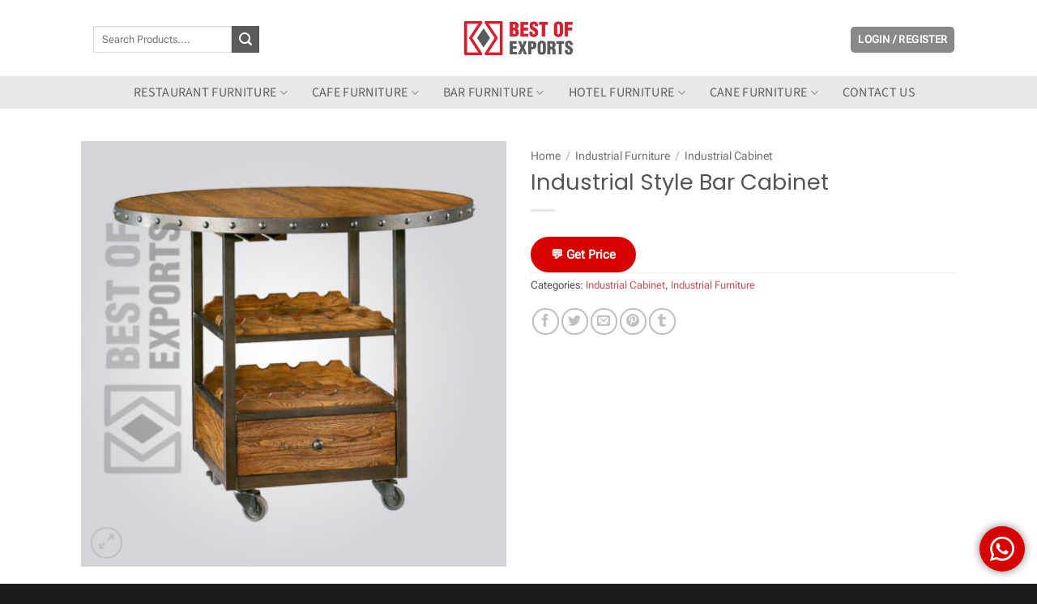

--- FILE ---
content_type: text/html; charset=UTF-8
request_url: https://bestofexports.com/product/industrial-style-bar-cabinet-3/
body_size: 50041
content:
<!DOCTYPE html>
<html lang="en-US" prefix="og: https://ogp.me/ns#" class="loading-site no-js">
<head>
	<meta charset="UTF-8" />
	<link rel="profile" href="http://gmpg.org/xfn/11" />
	<link rel="pingback" href="https://bestofexports.com/xmlrpc.php" />

	<script>(function(html){html.className = html.className.replace(/\bno-js\b/,'js')})(document.documentElement);</script>
	<style>img:is([sizes="auto" i], [sizes^="auto," i]) { contain-intrinsic-size: 3000px 1500px }</style>
	<meta name="viewport" content="width=device-width, initial-scale=1" />
<!-- Search Engine Optimization by Rank Math - https://rankmath.com/ -->
<title>Industrial Style Bar Cabinet - Best of Exports</title>
<meta name="description" content="Get Industrial Style Bar Cabinet furniture at best price with superb Quality and Design directly from best Furniture Manufacturer &amp; Exporter in India."/>
<meta name="robots" content="follow, index, max-snippet:-1, max-video-preview:-1, max-image-preview:large"/>
<link rel="canonical" href="https://bestofexports.com/product/industrial-style-bar-cabinet-3/" />
<meta property="og:locale" content="en_US" />
<meta property="og:type" content="product" />
<meta property="og:title" content="Industrial Style Bar Cabinet - Best of Exports" />
<meta property="og:description" content="Get Industrial Style Bar Cabinet furniture at best price with superb Quality and Design directly from best Furniture Manufacturer &amp; Exporter in India." />
<meta property="og:url" content="https://bestofexports.com/product/industrial-style-bar-cabinet-3/" />
<meta property="og:updated_time" content="2018-08-09T18:34:29+05:30" />
<meta property="og:image" content="https://bestofexports.com/wp-content/uploads/2018/08/8-1-1.jpg" />
<meta property="og:image:secure_url" content="https://bestofexports.com/wp-content/uploads/2018/08/8-1-1.jpg" />
<meta property="og:image:width" content="1000" />
<meta property="og:image:height" content="1000" />
<meta property="og:image:alt" content="Industrial Style Bar Cabinet" />
<meta property="og:image:type" content="image/jpeg" />
<meta property="product:price:currency" content="INR" />
<meta property="product:availability" content="instock" />
<meta name="twitter:card" content="summary_large_image" />
<meta name="twitter:title" content="Industrial Style Bar Cabinet - Best of Exports" />
<meta name="twitter:description" content="Get Industrial Style Bar Cabinet furniture at best price with superb Quality and Design directly from best Furniture Manufacturer &amp; Exporter in India." />
<meta name="twitter:site" content="@bestofexports" />
<meta name="twitter:creator" content="@bestofexports" />
<meta name="twitter:image" content="https://bestofexports.com/wp-content/uploads/2018/08/8-1-1.jpg" />
<meta name="twitter:label1" content="Price" />
<meta name="twitter:data1" content="&#8377;&nbsp;0" />
<meta name="twitter:label2" content="Availability" />
<meta name="twitter:data2" content="In stock" />
<!-- /Rank Math WordPress SEO plugin -->

<link rel='prefetch' href='https://bestofexports.com/wp-content/themes/flatsome/assets/js/flatsome.js?ver=e2eddd6c228105dac048' />
<link rel='prefetch' href='https://bestofexports.com/wp-content/themes/flatsome/assets/js/chunk.slider.js?ver=3.20.2' />
<link rel='prefetch' href='https://bestofexports.com/wp-content/themes/flatsome/assets/js/chunk.popups.js?ver=3.20.2' />
<link rel='prefetch' href='https://bestofexports.com/wp-content/themes/flatsome/assets/js/chunk.tooltips.js?ver=3.20.2' />
<link rel='prefetch' href='https://bestofexports.com/wp-content/themes/flatsome/assets/js/woocommerce.js?ver=1c9be63d628ff7c3ff4c' />
<link rel="alternate" type="application/rss+xml" title="Best of Exports &raquo; Feed" href="https://bestofexports.com/feed/" />
<link rel="alternate" type="application/rss+xml" title="Best of Exports &raquo; Comments Feed" href="https://bestofexports.com/comments/feed/" />
<link rel="alternate" type="application/rss+xml" title="Best of Exports &raquo; Industrial Style Bar Cabinet Comments Feed" href="https://bestofexports.com/product/industrial-style-bar-cabinet-3/feed/" />
<script type="text/javascript">
/* <![CDATA[ */
window._wpemojiSettings = {"baseUrl":"https:\/\/s.w.org\/images\/core\/emoji\/16.0.1\/72x72\/","ext":".png","svgUrl":"https:\/\/s.w.org\/images\/core\/emoji\/16.0.1\/svg\/","svgExt":".svg","source":{"wpemoji":"https:\/\/bestofexports.com\/wp-includes\/js\/wp-emoji.js?ver=5312341eec2a8949f1460f5a49926c0f","twemoji":"https:\/\/bestofexports.com\/wp-includes\/js\/twemoji.js?ver=5312341eec2a8949f1460f5a49926c0f"}};
/**
 * @output wp-includes/js/wp-emoji-loader.js
 */

/**
 * Emoji Settings as exported in PHP via _print_emoji_detection_script().
 * @typedef WPEmojiSettings
 * @type {object}
 * @property {?object} source
 * @property {?string} source.concatemoji
 * @property {?string} source.twemoji
 * @property {?string} source.wpemoji
 * @property {?boolean} DOMReady
 * @property {?Function} readyCallback
 */

/**
 * Support tests.
 * @typedef SupportTests
 * @type {object}
 * @property {?boolean} flag
 * @property {?boolean} emoji
 */

/**
 * IIFE to detect emoji support and load Twemoji if needed.
 *
 * @param {Window} window
 * @param {Document} document
 * @param {WPEmojiSettings} settings
 */
( function wpEmojiLoader( window, document, settings ) {
	if ( typeof Promise === 'undefined' ) {
		return;
	}

	var sessionStorageKey = 'wpEmojiSettingsSupports';
	var tests = [ 'flag', 'emoji' ];

	/**
	 * Checks whether the browser supports offloading to a Worker.
	 *
	 * @since 6.3.0
	 *
	 * @private
	 *
	 * @returns {boolean}
	 */
	function supportsWorkerOffloading() {
		return (
			typeof Worker !== 'undefined' &&
			typeof OffscreenCanvas !== 'undefined' &&
			typeof URL !== 'undefined' &&
			URL.createObjectURL &&
			typeof Blob !== 'undefined'
		);
	}

	/**
	 * @typedef SessionSupportTests
	 * @type {object}
	 * @property {number} timestamp
	 * @property {SupportTests} supportTests
	 */

	/**
	 * Get support tests from session.
	 *
	 * @since 6.3.0
	 *
	 * @private
	 *
	 * @returns {?SupportTests} Support tests, or null if not set or older than 1 week.
	 */
	function getSessionSupportTests() {
		try {
			/** @type {SessionSupportTests} */
			var item = JSON.parse(
				sessionStorage.getItem( sessionStorageKey )
			);
			if (
				typeof item === 'object' &&
				typeof item.timestamp === 'number' &&
				new Date().valueOf() < item.timestamp + 604800 && // Note: Number is a week in seconds.
				typeof item.supportTests === 'object'
			) {
				return item.supportTests;
			}
		} catch ( e ) {}
		return null;
	}

	/**
	 * Persist the supports in session storage.
	 *
	 * @since 6.3.0
	 *
	 * @private
	 *
	 * @param {SupportTests} supportTests Support tests.
	 */
	function setSessionSupportTests( supportTests ) {
		try {
			/** @type {SessionSupportTests} */
			var item = {
				supportTests: supportTests,
				timestamp: new Date().valueOf()
			};

			sessionStorage.setItem(
				sessionStorageKey,
				JSON.stringify( item )
			);
		} catch ( e ) {}
	}

	/**
	 * Checks if two sets of Emoji characters render the same visually.
	 *
	 * This is used to determine if the browser is rendering an emoji with multiple data points
	 * correctly. set1 is the emoji in the correct form, using a zero-width joiner. set2 is the emoji
	 * in the incorrect form, using a zero-width space. If the two sets render the same, then the browser
	 * does not support the emoji correctly.
	 *
	 * This function may be serialized to run in a Worker. Therefore, it cannot refer to variables from the containing
	 * scope. Everything must be passed by parameters.
	 *
	 * @since 4.9.0
	 *
	 * @private
	 *
	 * @param {CanvasRenderingContext2D} context 2D Context.
	 * @param {string} set1 Set of Emoji to test.
	 * @param {string} set2 Set of Emoji to test.
	 *
	 * @return {boolean} True if the two sets render the same.
	 */
	function emojiSetsRenderIdentically( context, set1, set2 ) {
		// Cleanup from previous test.
		context.clearRect( 0, 0, context.canvas.width, context.canvas.height );
		context.fillText( set1, 0, 0 );
		var rendered1 = new Uint32Array(
			context.getImageData(
				0,
				0,
				context.canvas.width,
				context.canvas.height
			).data
		);

		// Cleanup from previous test.
		context.clearRect( 0, 0, context.canvas.width, context.canvas.height );
		context.fillText( set2, 0, 0 );
		var rendered2 = new Uint32Array(
			context.getImageData(
				0,
				0,
				context.canvas.width,
				context.canvas.height
			).data
		);

		return rendered1.every( function ( rendered2Data, index ) {
			return rendered2Data === rendered2[ index ];
		} );
	}

	/**
	 * Checks if the center point of a single emoji is empty.
	 *
	 * This is used to determine if the browser is rendering an emoji with a single data point
	 * correctly. The center point of an incorrectly rendered emoji will be empty. A correctly
	 * rendered emoji will have a non-zero value at the center point.
	 *
	 * This function may be serialized to run in a Worker. Therefore, it cannot refer to variables from the containing
	 * scope. Everything must be passed by parameters.
	 *
	 * @since 6.8.2
	 *
	 * @private
	 *
	 * @param {CanvasRenderingContext2D} context 2D Context.
	 * @param {string} emoji Emoji to test.
	 *
	 * @return {boolean} True if the center point is empty.
	 */
	function emojiRendersEmptyCenterPoint( context, emoji ) {
		// Cleanup from previous test.
		context.clearRect( 0, 0, context.canvas.width, context.canvas.height );
		context.fillText( emoji, 0, 0 );

		// Test if the center point (16, 16) is empty (0,0,0,0).
		var centerPoint = context.getImageData(16, 16, 1, 1);
		for ( var i = 0; i < centerPoint.data.length; i++ ) {
			if ( centerPoint.data[ i ] !== 0 ) {
				// Stop checking the moment it's known not to be empty.
				return false;
			}
		}

		return true;
	}

	/**
	 * Determines if the browser properly renders Emoji that Twemoji can supplement.
	 *
	 * This function may be serialized to run in a Worker. Therefore, it cannot refer to variables from the containing
	 * scope. Everything must be passed by parameters.
	 *
	 * @since 4.2.0
	 *
	 * @private
	 *
	 * @param {CanvasRenderingContext2D} context 2D Context.
	 * @param {string} type Whether to test for support of "flag" or "emoji".
	 * @param {Function} emojiSetsRenderIdentically Reference to emojiSetsRenderIdentically function, needed due to minification.
	 * @param {Function} emojiRendersEmptyCenterPoint Reference to emojiRendersEmptyCenterPoint function, needed due to minification.
	 *
	 * @return {boolean} True if the browser can render emoji, false if it cannot.
	 */
	function browserSupportsEmoji( context, type, emojiSetsRenderIdentically, emojiRendersEmptyCenterPoint ) {
		var isIdentical;

		switch ( type ) {
			case 'flag':
				/*
				 * Test for Transgender flag compatibility. Added in Unicode 13.
				 *
				 * To test for support, we try to render it, and compare the rendering to how it would look if
				 * the browser doesn't render it correctly (white flag emoji + transgender symbol).
				 */
				isIdentical = emojiSetsRenderIdentically(
					context,
					'\uD83C\uDFF3\uFE0F\u200D\u26A7\uFE0F', // as a zero-width joiner sequence
					'\uD83C\uDFF3\uFE0F\u200B\u26A7\uFE0F' // separated by a zero-width space
				);

				if ( isIdentical ) {
					return false;
				}

				/*
				 * Test for Sark flag compatibility. This is the least supported of the letter locale flags,
				 * so gives us an easy test for full support.
				 *
				 * To test for support, we try to render it, and compare the rendering to how it would look if
				 * the browser doesn't render it correctly ([C] + [Q]).
				 */
				isIdentical = emojiSetsRenderIdentically(
					context,
					'\uD83C\uDDE8\uD83C\uDDF6', // as the sequence of two code points
					'\uD83C\uDDE8\u200B\uD83C\uDDF6' // as the two code points separated by a zero-width space
				);

				if ( isIdentical ) {
					return false;
				}

				/*
				 * Test for English flag compatibility. England is a country in the United Kingdom, it
				 * does not have a two letter locale code but rather a five letter sub-division code.
				 *
				 * To test for support, we try to render it, and compare the rendering to how it would look if
				 * the browser doesn't render it correctly (black flag emoji + [G] + [B] + [E] + [N] + [G]).
				 */
				isIdentical = emojiSetsRenderIdentically(
					context,
					// as the flag sequence
					'\uD83C\uDFF4\uDB40\uDC67\uDB40\uDC62\uDB40\uDC65\uDB40\uDC6E\uDB40\uDC67\uDB40\uDC7F',
					// with each code point separated by a zero-width space
					'\uD83C\uDFF4\u200B\uDB40\uDC67\u200B\uDB40\uDC62\u200B\uDB40\uDC65\u200B\uDB40\uDC6E\u200B\uDB40\uDC67\u200B\uDB40\uDC7F'
				);

				return ! isIdentical;
			case 'emoji':
				/*
				 * Does Emoji 16.0 cause the browser to go splat?
				 *
				 * To test for Emoji 16.0 support, try to render a new emoji: Splatter.
				 *
				 * The splatter emoji is a single code point emoji. Testing for browser support
				 * required testing the center point of the emoji to see if it is empty.
				 *
				 * 0xD83E 0xDEDF (\uD83E\uDEDF) == 🫟 Splatter.
				 *
				 * When updating this test, please ensure that the emoji is either a single code point
				 * or switch to using the emojiSetsRenderIdentically function and testing with a zero-width
				 * joiner vs a zero-width space.
				 */
				var notSupported = emojiRendersEmptyCenterPoint( context, '\uD83E\uDEDF' );
				return ! notSupported;
		}

		return false;
	}

	/**
	 * Checks emoji support tests.
	 *
	 * This function may be serialized to run in a Worker. Therefore, it cannot refer to variables from the containing
	 * scope. Everything must be passed by parameters.
	 *
	 * @since 6.3.0
	 *
	 * @private
	 *
	 * @param {string[]} tests Tests.
	 * @param {Function} browserSupportsEmoji Reference to browserSupportsEmoji function, needed due to minification.
	 * @param {Function} emojiSetsRenderIdentically Reference to emojiSetsRenderIdentically function, needed due to minification.
	 * @param {Function} emojiRendersEmptyCenterPoint Reference to emojiRendersEmptyCenterPoint function, needed due to minification.
	 *
	 * @return {SupportTests} Support tests.
	 */
	function testEmojiSupports( tests, browserSupportsEmoji, emojiSetsRenderIdentically, emojiRendersEmptyCenterPoint ) {
		var canvas;
		if (
			typeof WorkerGlobalScope !== 'undefined' &&
			self instanceof WorkerGlobalScope
		) {
			canvas = new OffscreenCanvas( 300, 150 ); // Dimensions are default for HTMLCanvasElement.
		} else {
			canvas = document.createElement( 'canvas' );
		}

		var context = canvas.getContext( '2d', { willReadFrequently: true } );

		/*
		 * Chrome on OS X added native emoji rendering in M41. Unfortunately,
		 * it doesn't work when the font is bolder than 500 weight. So, we
		 * check for bold rendering support to avoid invisible emoji in Chrome.
		 */
		context.textBaseline = 'top';
		context.font = '600 32px Arial';

		var supports = {};
		tests.forEach( function ( test ) {
			supports[ test ] = browserSupportsEmoji( context, test, emojiSetsRenderIdentically, emojiRendersEmptyCenterPoint );
		} );
		return supports;
	}

	/**
	 * Adds a script to the head of the document.
	 *
	 * @ignore
	 *
	 * @since 4.2.0
	 *
	 * @param {string} src The url where the script is located.
	 *
	 * @return {void}
	 */
	function addScript( src ) {
		var script = document.createElement( 'script' );
		script.src = src;
		script.defer = true;
		document.head.appendChild( script );
	}

	settings.supports = {
		everything: true,
		everythingExceptFlag: true
	};

	// Create a promise for DOMContentLoaded since the worker logic may finish after the event has fired.
	var domReadyPromise = new Promise( function ( resolve ) {
		document.addEventListener( 'DOMContentLoaded', resolve, {
			once: true
		} );
	} );

	// Obtain the emoji support from the browser, asynchronously when possible.
	new Promise( function ( resolve ) {
		var supportTests = getSessionSupportTests();
		if ( supportTests ) {
			resolve( supportTests );
			return;
		}

		if ( supportsWorkerOffloading() ) {
			try {
				// Note that the functions are being passed as arguments due to minification.
				var workerScript =
					'postMessage(' +
					testEmojiSupports.toString() +
					'(' +
					[
						JSON.stringify( tests ),
						browserSupportsEmoji.toString(),
						emojiSetsRenderIdentically.toString(),
						emojiRendersEmptyCenterPoint.toString()
					].join( ',' ) +
					'));';
				var blob = new Blob( [ workerScript ], {
					type: 'text/javascript'
				} );
				var worker = new Worker( URL.createObjectURL( blob ), { name: 'wpTestEmojiSupports' } );
				worker.onmessage = function ( event ) {
					supportTests = event.data;
					setSessionSupportTests( supportTests );
					worker.terminate();
					resolve( supportTests );
				};
				return;
			} catch ( e ) {}
		}

		supportTests = testEmojiSupports( tests, browserSupportsEmoji, emojiSetsRenderIdentically, emojiRendersEmptyCenterPoint );
		setSessionSupportTests( supportTests );
		resolve( supportTests );
	} )
		// Once the browser emoji support has been obtained from the session, finalize the settings.
		.then( function ( supportTests ) {
			/*
			 * Tests the browser support for flag emojis and other emojis, and adjusts the
			 * support settings accordingly.
			 */
			for ( var test in supportTests ) {
				settings.supports[ test ] = supportTests[ test ];

				settings.supports.everything =
					settings.supports.everything && settings.supports[ test ];

				if ( 'flag' !== test ) {
					settings.supports.everythingExceptFlag =
						settings.supports.everythingExceptFlag &&
						settings.supports[ test ];
				}
			}

			settings.supports.everythingExceptFlag =
				settings.supports.everythingExceptFlag &&
				! settings.supports.flag;

			// Sets DOMReady to false and assigns a ready function to settings.
			settings.DOMReady = false;
			settings.readyCallback = function () {
				settings.DOMReady = true;
			};
		} )
		.then( function () {
			return domReadyPromise;
		} )
		.then( function () {
			// When the browser can not render everything we need to load a polyfill.
			if ( ! settings.supports.everything ) {
				settings.readyCallback();

				var src = settings.source || {};

				if ( src.concatemoji ) {
					addScript( src.concatemoji );
				} else if ( src.wpemoji && src.twemoji ) {
					addScript( src.twemoji );
					addScript( src.wpemoji );
				}
			}
		} );
} )( window, document, window._wpemojiSettings );

/* ]]> */
</script>
<link rel='stylesheet' id='ht_ctc_main_css-css' href='https://bestofexports.com/wp-content/plugins/click-to-chat-for-whatsapp/new/inc/assets/css/main.css?ver=4.29' type='text/css' media='all' />
<style id='wp-emoji-styles-inline-css' type='text/css'>

	img.wp-smiley, img.emoji {
		display: inline !important;
		border: none !important;
		box-shadow: none !important;
		height: 1em !important;
		width: 1em !important;
		margin: 0 0.07em !important;
		vertical-align: -0.1em !important;
		background: none !important;
		padding: 0 !important;
	}
</style>
<link rel='stylesheet' id='wp-components-css' href='https://bestofexports.com/wp-includes/css/dist/components/style.css?ver=5312341eec2a8949f1460f5a49926c0f' type='text/css' media='all' />
<link rel='stylesheet' id='wp-preferences-css' href='https://bestofexports.com/wp-includes/css/dist/preferences/style.css?ver=5312341eec2a8949f1460f5a49926c0f' type='text/css' media='all' />
<link rel='stylesheet' id='wp-block-editor-css' href='https://bestofexports.com/wp-includes/css/dist/block-editor/style.css?ver=5312341eec2a8949f1460f5a49926c0f' type='text/css' media='all' />
<link rel='stylesheet' id='popup-maker-block-library-style-css' href='https://bestofexports.com/wp-content/plugins/popup-maker/dist/packages/block-library-style.css?ver=dbea705cfafe089d65f1' type='text/css' media='all' />
<link rel='stylesheet' id='contact-form-7-css' href='https://bestofexports.com/wp-content/plugins/contact-form-7/includes/css/styles.css?ver=6.1.2' type='text/css' media='all' />
<link rel='stylesheet' id='photoswipe-css' href='https://bestofexports.com/wp-content/plugins/woocommerce/assets/css/photoswipe/photoswipe.min.css?ver=10.2.3' type='text/css' media='all' />
<link rel='stylesheet' id='photoswipe-default-skin-css' href='https://bestofexports.com/wp-content/plugins/woocommerce/assets/css/photoswipe/default-skin/default-skin.min.css?ver=10.2.3' type='text/css' media='all' />
<style id='woocommerce-inline-inline-css' type='text/css'>
.woocommerce form .form-row .required { visibility: visible; }
</style>
<link rel='stylesheet' id='brands-styles-css' href='https://bestofexports.com/wp-content/plugins/woocommerce/assets/css/brands.css?ver=10.2.3' type='text/css' media='all' />
<link rel='stylesheet' id='popup-maker-site-css' href='https://bestofexports.com/wp-content/plugins/popup-maker/dist/assets/site.css?ver=1.21.4' type='text/css' media='all' />
<style id='popup-maker-site-inline-css' type='text/css'>
/* Popup Google Fonts */
@import url('//fonts.googleapis.com/css?family=Montserrat:100');

/* Popup Theme 7421: Red Box */
.pum-theme-7421, .pum-theme-red-box { background-color: rgba( 0, 0, 0, 0.60 ) } 
.pum-theme-7421 .pum-container, .pum-theme-red-box .pum-container { padding: 30px; border-radius: 5px; border: 1px none #000000; box-shadow: 0px 10px 25px 4px rgba( 2, 2, 2, 0.50 ); background-color: rgba( 249, 249, 249, 1.00 ) } 
.pum-theme-7421 .pum-title, .pum-theme-red-box .pum-title { color: #d6202f; text-align: center; text-shadow: 0px 0px 0px rgba( 2, 2, 2, 0.23 ); font-family: inherit; font-weight: 400; font-size: 34px; line-height: 36px } 
.pum-theme-7421 .pum-content, .pum-theme-red-box .pum-content { color: #8c8c8c; font-family: inherit; font-weight: 400 } 
.pum-theme-7421 .pum-content + .pum-close, .pum-theme-red-box .pum-content + .pum-close { position: absolute; height: 35px; width: 35px; left: auto; right: -20px; bottom: auto; top: 0px; padding: 0px; color: #ffffff; font-family: Sans-Serif; font-weight: 500; font-size: 20px; line-height: -1px; border: 1px dashed #ffffff; border-radius: 28px; box-shadow: 1px 1px 3px 0px rgba( 2, 2, 2, 0.23 ); text-shadow: 0px 0px 0px rgba( 0, 0, 0, 0.23 ); background-color: rgba( 194, 0, 11, 1.00 ) } 

/* Popup Theme 7413: Content Only - For use with page builders or block editor */
.pum-theme-7413, .pum-theme-content-only { background-color: rgba( 0, 0, 0, 0.70 ) } 
.pum-theme-7413 .pum-container, .pum-theme-content-only .pum-container { padding: 0px; border-radius: 0px; border: 1px none #000000; box-shadow: 0px 0px 0px 0px rgba( 2, 2, 2, 0.00 ) } 
.pum-theme-7413 .pum-title, .pum-theme-content-only .pum-title { color: #000000; text-align: left; text-shadow: 0px 0px 0px rgba( 2, 2, 2, 0.23 ); font-family: inherit; font-weight: 400; font-size: 32px; line-height: 36px } 
.pum-theme-7413 .pum-content, .pum-theme-content-only .pum-content { color: #8c8c8c; font-family: inherit; font-weight: 400 } 
.pum-theme-7413 .pum-content + .pum-close, .pum-theme-content-only .pum-content + .pum-close { position: absolute; height: 18px; width: 18px; left: auto; right: 7px; bottom: auto; top: 7px; padding: 0px; color: #000000; font-family: inherit; font-weight: 700; font-size: 20px; line-height: 20px; border: 1px none #ffffff; border-radius: 15px; box-shadow: 0px 0px 0px 0px rgba( 2, 2, 2, 0.00 ); text-shadow: 0px 0px 0px rgba( 0, 0, 0, 0.00 ); background-color: rgba( 255, 255, 255, 0.00 ) } 

/* Popup Theme 7406: Default Theme */
.pum-theme-7406, .pum-theme-default-theme { background-color: rgba( 255, 255, 255, 1.00 ) } 
.pum-theme-7406 .pum-container, .pum-theme-default-theme .pum-container { padding: 18px; border-radius: 0px; border: 1px none #000000; box-shadow: 1px 1px 3px 0px rgba( 2, 2, 2, 0.23 ); background-color: rgba( 249, 249, 249, 1.00 ) } 
.pum-theme-7406 .pum-title, .pum-theme-default-theme .pum-title { color: #000000; text-align: left; text-shadow: 0px 0px 0px rgba( 2, 2, 2, 0.23 ); font-family: inherit; font-weight: 400; font-size: 32px; font-style: normal; line-height: 36px } 
.pum-theme-7406 .pum-content, .pum-theme-default-theme .pum-content { color: #8c8c8c; font-family: inherit; font-weight: 400; font-style: inherit } 
.pum-theme-7406 .pum-content + .pum-close, .pum-theme-default-theme .pum-content + .pum-close { position: absolute; height: auto; width: auto; left: auto; right: 0px; bottom: auto; top: 0px; padding: 8px; color: #ffffff; font-family: inherit; font-weight: 400; font-size: 12px; font-style: inherit; line-height: 36px; border: 1px none #ffffff; border-radius: 0px; box-shadow: 1px 1px 3px 0px rgba( 2, 2, 2, 0.23 ); text-shadow: 0px 0px 0px rgba( 0, 0, 0, 0.23 ); background-color: rgba( 0, 183, 205, 1.00 ) } 

/* Popup Theme 7407: Light Box */
.pum-theme-7407, .pum-theme-lightbox { background-color: rgba( 0, 0, 0, 0.60 ) } 
.pum-theme-7407 .pum-container, .pum-theme-lightbox .pum-container { padding: 18px; border-radius: 3px; border: 8px solid #000000; box-shadow: 0px 0px 30px 0px rgba( 2, 2, 2, 1.00 ); background-color: rgba( 255, 255, 255, 1.00 ) } 
.pum-theme-7407 .pum-title, .pum-theme-lightbox .pum-title { color: #000000; text-align: left; text-shadow: 0px 0px 0px rgba( 2, 2, 2, 0.23 ); font-family: inherit; font-weight: 100; font-size: 32px; line-height: 36px } 
.pum-theme-7407 .pum-content, .pum-theme-lightbox .pum-content { color: #000000; font-family: inherit; font-weight: 100 } 
.pum-theme-7407 .pum-content + .pum-close, .pum-theme-lightbox .pum-content + .pum-close { position: absolute; height: 26px; width: 26px; left: auto; right: -13px; bottom: auto; top: -13px; padding: 0px; color: #ffffff; font-family: Arial; font-weight: 100; font-size: 24px; line-height: 24px; border: 2px solid #ffffff; border-radius: 26px; box-shadow: 0px 0px 15px 1px rgba( 2, 2, 2, 0.75 ); text-shadow: 0px 0px 0px rgba( 0, 0, 0, 0.23 ); background-color: rgba( 0, 0, 0, 1.00 ) } 

/* Popup Theme 7408: Enterprise Blue */
.pum-theme-7408, .pum-theme-enterprise-blue { background-color: rgba( 0, 0, 0, 0.70 ) } 
.pum-theme-7408 .pum-container, .pum-theme-enterprise-blue .pum-container { padding: 28px; border-radius: 5px; border: 1px none #000000; box-shadow: 0px 10px 25px 4px rgba( 2, 2, 2, 0.50 ); background-color: rgba( 255, 255, 255, 1.00 ) } 
.pum-theme-7408 .pum-title, .pum-theme-enterprise-blue .pum-title { color: #315b7c; text-align: left; text-shadow: 0px 0px 0px rgba( 2, 2, 2, 0.23 ); font-family: inherit; font-weight: 100; font-size: 34px; line-height: 36px } 
.pum-theme-7408 .pum-content, .pum-theme-enterprise-blue .pum-content { color: #2d2d2d; font-family: inherit; font-weight: 100 } 
.pum-theme-7408 .pum-content + .pum-close, .pum-theme-enterprise-blue .pum-content + .pum-close { position: absolute; height: 28px; width: 28px; left: auto; right: 8px; bottom: auto; top: 8px; padding: 4px; color: #ffffff; font-family: Times New Roman; font-weight: 100; font-size: 20px; line-height: 20px; border: 1px none #ffffff; border-radius: 42px; box-shadow: 0px 0px 0px 0px rgba( 2, 2, 2, 0.23 ); text-shadow: 0px 0px 0px rgba( 0, 0, 0, 0.23 ); background-color: rgba( 49, 91, 124, 1.00 ) } 

/* Popup Theme 7409: Hello Box */
.pum-theme-7409, .pum-theme-hello-box { background-color: rgba( 0, 0, 0, 0.75 ) } 
.pum-theme-7409 .pum-container, .pum-theme-hello-box .pum-container { padding: 30px; border-radius: 80px; border: 14px solid #81d742; box-shadow: 0px 0px 0px 0px rgba( 2, 2, 2, 0.00 ); background-color: rgba( 255, 255, 255, 1.00 ) } 
.pum-theme-7409 .pum-title, .pum-theme-hello-box .pum-title { color: #2d2d2d; text-align: left; text-shadow: 0px 0px 0px rgba( 2, 2, 2, 0.23 ); font-family: Montserrat; font-weight: 100; font-size: 32px; line-height: 36px } 
.pum-theme-7409 .pum-content, .pum-theme-hello-box .pum-content { color: #2d2d2d; font-family: inherit; font-weight: 100 } 
.pum-theme-7409 .pum-content + .pum-close, .pum-theme-hello-box .pum-content + .pum-close { position: absolute; height: auto; width: auto; left: auto; right: -30px; bottom: auto; top: -30px; padding: 0px; color: #2d2d2d; font-family: Times New Roman; font-weight: 100; font-size: 32px; line-height: 28px; border: 1px none #ffffff; border-radius: 28px; box-shadow: 0px 0px 0px 0px rgba( 2, 2, 2, 0.23 ); text-shadow: 0px 0px 0px rgba( 0, 0, 0, 0.23 ); background-color: rgba( 255, 255, 255, 1.00 ) } 

/* Popup Theme 7410: Cutting Edge */
.pum-theme-7410, .pum-theme-cutting-edge { background-color: rgba( 0, 0, 0, 0.50 ) } 
.pum-theme-7410 .pum-container, .pum-theme-cutting-edge .pum-container { padding: 18px; border-radius: 0px; border: 1px none #000000; box-shadow: 0px 10px 25px 0px rgba( 2, 2, 2, 0.50 ); background-color: rgba( 30, 115, 190, 1.00 ) } 
.pum-theme-7410 .pum-title, .pum-theme-cutting-edge .pum-title { color: #ffffff; text-align: left; text-shadow: 0px 0px 0px rgba( 2, 2, 2, 0.23 ); font-family: Sans-Serif; font-weight: 100; font-size: 26px; line-height: 28px } 
.pum-theme-7410 .pum-content, .pum-theme-cutting-edge .pum-content { color: #ffffff; font-family: inherit; font-weight: 100 } 
.pum-theme-7410 .pum-content + .pum-close, .pum-theme-cutting-edge .pum-content + .pum-close { position: absolute; height: 24px; width: 24px; left: auto; right: 0px; bottom: auto; top: 0px; padding: 0px; color: #1e73be; font-family: Times New Roman; font-weight: 100; font-size: 32px; line-height: 24px; border: 1px none #ffffff; border-radius: 0px; box-shadow: -1px 1px 1px 0px rgba( 2, 2, 2, 0.10 ); text-shadow: -1px 1px 1px rgba( 0, 0, 0, 0.10 ); background-color: rgba( 238, 238, 34, 1.00 ) } 

/* Popup Theme 7411: Framed Border */
.pum-theme-7411, .pum-theme-framed-border { background-color: rgba( 255, 255, 255, 0.50 ) } 
.pum-theme-7411 .pum-container, .pum-theme-framed-border .pum-container { padding: 18px; border-radius: 0px; border: 20px outset #dd3333; box-shadow: 1px 1px 3px 0px rgba( 2, 2, 2, 0.97 ) inset; background-color: rgba( 255, 251, 239, 1.00 ) } 
.pum-theme-7411 .pum-title, .pum-theme-framed-border .pum-title { color: #000000; text-align: left; text-shadow: 0px 0px 0px rgba( 2, 2, 2, 0.23 ); font-family: inherit; font-weight: 100; font-size: 32px; line-height: 36px } 
.pum-theme-7411 .pum-content, .pum-theme-framed-border .pum-content { color: #2d2d2d; font-family: inherit; font-weight: 100 } 
.pum-theme-7411 .pum-content + .pum-close, .pum-theme-framed-border .pum-content + .pum-close { position: absolute; height: 20px; width: 20px; left: auto; right: -20px; bottom: auto; top: -20px; padding: 0px; color: #ffffff; font-family: Tahoma; font-weight: 700; font-size: 16px; line-height: 18px; border: 1px none #ffffff; border-radius: 0px; box-shadow: 0px 0px 0px 0px rgba( 2, 2, 2, 0.23 ); text-shadow: 0px 0px 0px rgba( 0, 0, 0, 0.23 ); background-color: rgba( 0, 0, 0, 0.55 ) } 

/* Popup Theme 7412: Floating Bar - Soft Blue */
.pum-theme-7412, .pum-theme-floating-bar { background-color: rgba( 255, 255, 255, 0.00 ) } 
.pum-theme-7412 .pum-container, .pum-theme-floating-bar .pum-container { padding: 8px; border-radius: 0px; border: 1px none #000000; box-shadow: 1px 1px 3px 0px rgba( 2, 2, 2, 0.23 ); background-color: rgba( 238, 246, 252, 1.00 ) } 
.pum-theme-7412 .pum-title, .pum-theme-floating-bar .pum-title { color: #505050; text-align: left; text-shadow: 0px 0px 0px rgba( 2, 2, 2, 0.23 ); font-family: inherit; font-weight: 400; font-size: 32px; line-height: 36px } 
.pum-theme-7412 .pum-content, .pum-theme-floating-bar .pum-content { color: #505050; font-family: inherit; font-weight: 400 } 
.pum-theme-7412 .pum-content + .pum-close, .pum-theme-floating-bar .pum-content + .pum-close { position: absolute; height: 18px; width: 18px; left: auto; right: 5px; bottom: auto; top: 50%; padding: 0px; color: #505050; font-family: Sans-Serif; font-weight: 700; font-size: 15px; line-height: 18px; border: 1px solid #505050; border-radius: 15px; box-shadow: 0px 0px 0px 0px rgba( 2, 2, 2, 0.00 ); text-shadow: 0px 0px 0px rgba( 0, 0, 0, 0.00 ); background-color: rgba( 255, 255, 255, 0.00 ); transform: translate(0, -50%) } 

#pum-17669 {z-index: 1999999999}
#pum-7415 {z-index: 1999999999}
#pum-11855 {z-index: 1999999999}
#pum-11863 {z-index: 1999999999}
#pum-11871 {z-index: 1999999999}
#pum-9013 {z-index: 1999999999}

</style>
<link rel='stylesheet' id='flatsome-main-css' href='https://bestofexports.com/wp-content/themes/flatsome/assets/css/flatsome.css?ver=3.20.2' type='text/css' media='all' />
<style id='flatsome-main-inline-css' type='text/css'>
@font-face {
				font-family: "fl-icons";
				font-display: block;
				src: url(https://bestofexports.com/wp-content/themes/flatsome/assets/css/icons/fl-icons.eot?v=3.20.2);
				src:
					url(https://bestofexports.com/wp-content/themes/flatsome/assets/css/icons/fl-icons.eot#iefix?v=3.20.2) format("embedded-opentype"),
					url(https://bestofexports.com/wp-content/themes/flatsome/assets/css/icons/fl-icons.woff2?v=3.20.2) format("woff2"),
					url(https://bestofexports.com/wp-content/themes/flatsome/assets/css/icons/fl-icons.ttf?v=3.20.2) format("truetype"),
					url(https://bestofexports.com/wp-content/themes/flatsome/assets/css/icons/fl-icons.woff?v=3.20.2) format("woff"),
					url(https://bestofexports.com/wp-content/themes/flatsome/assets/css/icons/fl-icons.svg?v=3.20.2#fl-icons) format("svg");
			}
</style>
<link rel='stylesheet' id='flatsome-shop-css' href='https://bestofexports.com/wp-content/themes/flatsome/assets/css/flatsome-shop.css?ver=3.20.2' type='text/css' media='all' />
<link rel='stylesheet' id='flatsome-style-css' href='https://bestofexports.com/wp-content/themes/flatsome-child-new/style.css?ver=3.0' type='text/css' media='all' />
<link rel='stylesheet' id='gpls_woo_rfq_css-css' href='https://bestofexports.com/wp-content/plugins/woo-rfq-for-woocommerce/gpls_assets/css/gpls_woo_rfq.css?ver=80086' type='text/css' media='all' />
<script type="text/javascript" src="https://bestofexports.com/wp-includes/js/jquery/jquery.js?ver=3.7.1" id="jquery-core-js"></script>
<script type="text/javascript" src="https://bestofexports.com/wp-content/plugins/woocommerce/assets/js/jquery-blockui/jquery.blockUI.js?ver=2.7.0-wc.10.2.3" id="jquery-blockui-js" data-wp-strategy="defer"></script>
<script type="text/javascript" id="wc-add-to-cart-js-extra">
/* <![CDATA[ */
var wc_add_to_cart_params = {"ajax_url":"\/wp-admin\/admin-ajax.php","wc_ajax_url":"\/?wc-ajax=%%endpoint%%","i18n_view_cart":"View cart","cart_url":"https:\/\/bestofexports.com\/cart\/","is_cart":"","cart_redirect_after_add":"no"};
/* ]]> */
</script>
<script type="text/javascript" src="https://bestofexports.com/wp-content/plugins/woocommerce/assets/js/frontend/add-to-cart.js?ver=10.2.3" id="wc-add-to-cart-js" defer="defer" data-wp-strategy="defer"></script>
<script type="text/javascript" src="https://bestofexports.com/wp-content/plugins/woocommerce/assets/js/photoswipe/photoswipe.js?ver=4.1.1-wc.10.2.3" id="photoswipe-js" defer="defer" data-wp-strategy="defer"></script>
<script type="text/javascript" src="https://bestofexports.com/wp-content/plugins/woocommerce/assets/js/photoswipe/photoswipe-ui-default.js?ver=4.1.1-wc.10.2.3" id="photoswipe-ui-default-js" defer="defer" data-wp-strategy="defer"></script>
<script type="text/javascript" id="wc-single-product-js-extra">
/* <![CDATA[ */
var wc_single_product_params = {"i18n_required_rating_text":"Please select a rating","i18n_rating_options":["1 of 5 stars","2 of 5 stars","3 of 5 stars","4 of 5 stars","5 of 5 stars"],"i18n_product_gallery_trigger_text":"View full-screen image gallery","review_rating_required":"yes","flexslider":{"rtl":false,"animation":"slide","smoothHeight":true,"directionNav":false,"controlNav":"thumbnails","slideshow":false,"animationSpeed":500,"animationLoop":false,"allowOneSlide":false},"zoom_enabled":"","zoom_options":[],"photoswipe_enabled":"1","photoswipe_options":{"shareEl":false,"closeOnScroll":false,"history":false,"hideAnimationDuration":0,"showAnimationDuration":0},"flexslider_enabled":""};
/* ]]> */
</script>
<script type="text/javascript" src="https://bestofexports.com/wp-content/plugins/woocommerce/assets/js/frontend/single-product.js?ver=10.2.3" id="wc-single-product-js" defer="defer" data-wp-strategy="defer"></script>
<script type="text/javascript" src="https://bestofexports.com/wp-content/plugins/woocommerce/assets/js/js-cookie/js.cookie.js?ver=2.1.4-wc.10.2.3" id="js-cookie-js" data-wp-strategy="defer"></script>
<link rel="https://api.w.org/" href="https://bestofexports.com/wp-json/" /><link rel="alternate" title="JSON" type="application/json" href="https://bestofexports.com/wp-json/wp/v2/product/3831" /><link rel="EditURI" type="application/rsd+xml" title="RSD" href="https://bestofexports.com/xmlrpc.php?rsd" />

<link rel='shortlink' href='https://bestofexports.com/?p=3831' />
<link rel="alternate" title="oEmbed (JSON)" type="application/json+oembed" href="https://bestofexports.com/wp-json/oembed/1.0/embed?url=https%3A%2F%2Fbestofexports.com%2Fproduct%2Findustrial-style-bar-cabinet-3%2F" />
<link rel="alternate" title="oEmbed (XML)" type="text/xml+oembed" href="https://bestofexports.com/wp-json/oembed/1.0/embed?url=https%3A%2F%2Fbestofexports.com%2Fproduct%2Findustrial-style-bar-cabinet-3%2F&#038;format=xml" />
<meta name="yandex-verification" content="71b982de4258be28" />
<!-- Google Tag Manager -->
<script>(function(w,d,s,l,i){w[l]=w[l]||[];w[l].push({'gtm.start':
new Date().getTime(),event:'gtm.js'});var f=d.getElementsByTagName(s)[0],
j=d.createElement(s),dl=l!='dataLayer'?'&l='+l:'';j.async=true;j.src=
'https://www.googletagmanager.com/gtm.js?id='+i+dl;f.parentNode.insertBefore(j,f);
})(window,document,'script','dataLayer','GTM-MPPZ33C');</script>
<!-- End Google Tag Manager -->
<!-- Meta Pixel Code -->
<script>
!function(f,b,e,v,n,t,s)
{if(f.fbq)return;n=f.fbq=function(){n.callMethod?
n.callMethod.apply(n,arguments):n.queue.push(arguments)};
if(!f._fbq)f._fbq=n;n.push=n;n.loaded=!0;n.version='2.0';
n.queue=[];t=b.createElement(e);t.async=!0;
t.src=v;s=b.getElementsByTagName(e)[0];
s.parentNode.insertBefore(t,s)}(window, document,'script',
'https://connect.facebook.net/en_US/fbevents.js');
fbq('init', '624622032788151');
fbq('track', 'PageView');
</script>
<noscript><img height="1" width="1" style="display:none"
src="https://www.facebook.com/tr?id=624622032788151&ev=PageView&noscript=1"
/></noscript>
<!-- End Meta Pixel Code --><!-- Global site tag (gtag.js) - Google Analytics -->
<script async src="https://www.googletagmanager.com/gtag/js?id=UA-52509578-1"></script>
<script>
  window.dataLayer = window.dataLayer || [];
  function gtag(){dataLayer.push(arguments);}
  gtag('js', new Date());

  gtag('config', 'UA-52509578-1');
</script>

<!-- Global site tag (gtag.js) - Google Ads: 796585807 -->
<script async src="https://www.googletagmanager.com/gtag/js?id=AW-796585807"></script>
<script>
  window.dataLayer = window.dataLayer || [];
  function gtag(){dataLayer.push(arguments);}
  gtag('js', new Date());

  gtag('config', 'AW-796585807');
</script>

<meta name="p:domain_verify" content="59635852ea2a774e1e6eba3ee174bab2"/>	<noscript><style>.woocommerce-product-gallery{ opacity: 1 !important; }</style></noscript>
	
<!-- Dynamic Widgets by QURL loaded - http://www.dynamic-widgets.com //-->

<!-- Schema & Structured Data For WP v1.50 - -->
<script type="application/ld+json" class="saswp-schema-markup-output">
[{"@context":"https:\/\/schema.org\/","@type":"BreadcrumbList","@id":"https:\/\/bestofexports.com\/product\/industrial-style-bar-cabinet-3\/#breadcrumb","itemListElement":[{"@type":"ListItem","position":1,"item":{"@id":"https:\/\/bestofexports.com","name":"Best of Exports"}},{"@type":"ListItem","position":2,"item":{"@id":"https:\/\/bestofexports.com\/shop\/","name":"Products"}},{"@type":"ListItem","position":3,"item":{"@id":"https:\/\/bestofexports.com\/industrial-furniture\/industrial-cabinet\/","name":"Industrial Cabinet"}},{"@type":"ListItem","position":4,"item":{"@id":"https:\/\/bestofexports.com\/product\/industrial-style-bar-cabinet-3\/","name":"Industrial Style Bar Cabinet - Best of Exports"}}]}]
</script>

<!-- Call Now Button 1.5.3 (https://callnowbutton.com) [renderer:cloud, id:domain_b40dfb00_fafd_4091_b81c_3d42f5fcce07]-->
<script data-cnb-version="1.5.3" type="text/javascript" async="async" src="https://user.callnowbutton.com/domain_b40dfb00_fafd_4091_b81c_3d42f5fcce07.js"></script>
<link rel="icon" href="https://bestofexports.com/wp-content/uploads/2020/04/cropped-Icon-500-32x32.jpg" sizes="32x32" />
<link rel="icon" href="https://bestofexports.com/wp-content/uploads/2020/04/cropped-Icon-500-192x192.jpg" sizes="192x192" />
<link rel="apple-touch-icon" href="https://bestofexports.com/wp-content/uploads/2020/04/cropped-Icon-500-180x180.jpg" />
<meta name="msapplication-TileImage" content="https://bestofexports.com/wp-content/uploads/2020/04/cropped-Icon-500-270x270.jpg" />
<style id="custom-css" type="text/css">:root {--primary-color: #898989;--fs-color-primary: #898989;--fs-color-secondary: #5b5b5b;--fs-color-success: #627D47;--fs-color-alert: #b20000;--fs-color-base: #4a4a4a;--fs-experimental-link-color: #c6515d;--fs-experimental-link-color-hover: #111;}.tooltipster-base {--tooltip-color: #fff;--tooltip-bg-color: #000;}.off-canvas-right .mfp-content, .off-canvas-left .mfp-content {--drawer-width: 300px;}.off-canvas .mfp-content.off-canvas-cart {--drawer-width: 360px;}.container-width, .full-width .ubermenu-nav, .container, .row{max-width: 1110px}.row.row-collapse{max-width: 1080px}.row.row-small{max-width: 1102.5px}.row.row-large{max-width: 1140px}.header-main{height: 94px}#logo img{max-height: 94px}#logo{width:152px;}.stuck #logo img{padding:9px 0;}.header-bottom{min-height: 40px}.header-top{min-height: 30px}.transparent .header-main{height: 200px}.transparent #logo img{max-height: 200px}.has-transparent + .page-title:first-of-type,.has-transparent + #main > .page-title,.has-transparent + #main > div > .page-title,.has-transparent + #main .page-header-wrapper:first-of-type .page-title{padding-top: 250px;}.header.show-on-scroll,.stuck .header-main{height:56px!important}.stuck #logo img{max-height: 56px!important}.header-bg-color {background-color: rgba(255,255,255,0.9)}.header-bottom {background-color: #e8e8e8}.header-wrapper:not(.stuck) .header-main .header-nav{margin-top: 3px }.stuck .header-main .nav > li > a{line-height: 33px }.header-bottom-nav > li > a{line-height: 20px }@media (max-width: 549px) {.header-main{height: 70px}#logo img{max-height: 70px}}.nav-dropdown-has-arrow.nav-dropdown-has-border li.has-dropdown:before{border-bottom-color: #c9c9c9;}.nav .nav-dropdown{border-color: #c9c9c9 }.nav-dropdown{font-size:95%}.nav-dropdown-has-arrow li.has-dropdown:after{border-bottom-color: #ffffff;}.nav .nav-dropdown{background-color: #ffffff}.header-top{background-color:#757575!important;}body{font-size: 100%;}@media screen and (max-width: 549px){body{font-size: 90%;}}body{font-family: "Roboto Flex", sans-serif;}body {font-weight: 400;font-style: normal;}.nav > li > a {font-family: "Source Sans 3", sans-serif;}.mobile-sidebar-levels-2 .nav > li > ul > li > a {font-family: "Source Sans 3", sans-serif;}.nav > li > a,.mobile-sidebar-levels-2 .nav > li > ul > li > a {font-weight: 400;font-style: normal;}h1,h2,h3,h4,h5,h6,.heading-font, .off-canvas-center .nav-sidebar.nav-vertical > li > a{font-family: Poppins, sans-serif;}h1,h2,h3,h4,h5,h6,.heading-font,.banner h1,.banner h2 {font-weight: 400;font-style: normal;}.alt-font{font-family: inherit;}.breadcrumbs{text-transform: none;}.header:not(.transparent) .header-bottom-nav.nav > li > a{color: #606060;}@media screen and (min-width: 550px){.products .box-vertical .box-image{min-width: 450px!important;width: 450px!important;}}.footer-1{background-color: #ffffff}.footer-2{background-color: #515151}.absolute-footer, html{background-color: #1c1c1c}.nav-vertical-fly-out > li + li {border-top-width: 1px; border-top-style: solid;}/* Custom CSS *//*----------------------footer---------------------*/#menu-footer-menu li a {font-size: 13px;}#menu-footer-menu li {display: inline-block;padding-right: 2px;}#menu-footer-menu #menu-item-2260{text-transform: uppercase;}#menu-footer-menu li:after {content: "|";margin-left: 5px;}#menu-footer-menu #menu-item-2261{text-transform: uppercase;}#menu-footer-menu #menu-item-2262{text-transform: uppercase;}/*-------------menu spacing between different menu items---------------*//*#wide-nav li{margin:0 35px;}*//*--------------------scroll-bar-----------------*//*.cscroll {overflow-y: scroll;height:230px;}.cscroll::-webkit-scrollbar-track{-webkit-box-shadow: inset 0 0 6px rgba(0,0,0,0.3);background-color: #F5F5F5;}.cscroll::-webkit-scrollbar{width: 5px;background-color: #F5F5F5;}.cscroll::-webkit-scrollbar-thumb{background-color: #000000;border: 2px solid #555555;}*//* Content box scroll bar */#scroll{height: 350px; overflow-x: hidden; overflow-y: auto;border: 1px solid #cccccc;padding: 10px 10px 10px 10px !important;margin-bottom: 30px;}#scroll_about{height: 750px; overflow-x: hidden; overflow-y: auto;border: 1px solid #cccccc;padding: 10px 10px 10px 10px !important;margin-bottom: 30px;}::-webkit-scrollbar {width: 10px;}/* Track */::-webkit-scrollbar-track {background: #f1f1f1; } /* Handle */::-webkit-scrollbar-thumb {background: #888; }/* Handle on hover */::-webkit-scrollbar-thumb:hover {background: #555; }/* increase page width of projects page */.page-id-5554 .row {max-width: 1240px;}.lheading {margin-bottom: 0px;}/* category page customized section small images */.image-margin > .icon-box-img {margin: 0 auto 0em;}/* Header menu spacing */#wide-nav li {margin: 0 15px; !important}/* Navigation menu first item add extra space */.nav li:first-child {margin-left: 15px !important;}.nav-dropdown .menu-item-has-children>a, .nav-dropdown .title>a, .nav-dropdown .nav-dropdown-col>a {font-size: 1em;}textarea {min-height: 100px;}/* contact form button */#cf7submit {background-color: rgb(48, 48, 48);border-radius:5px;}/* contact form button 2 */#greysubmit {background-color: #898989;border-radius:5px;}/* contact form button 2 */#redsubmit {background-color: #c2000b;border-radius:5px;}/* make the field hidden in contact form 7 */.hiddenfield{display: none;}/* Custom CSS Mobile */@media (max-width: 549px){/* hide sub content on slider from mobile - only heading will be visible */.slider_mobile {display: none;}/* reduce content box height in mobile home page */#scroll{height: 100px; }.home_contact_mobile {display: none;}}.label-new.menu-item > a:after{content:"New";}.label-hot.menu-item > a:after{content:"Hot";}.label-sale.menu-item > a:after{content:"Sale";}.label-popular.menu-item > a:after{content:"Popular";}</style>		<style type="text/css" id="wp-custom-css">
			.grecaptcha-badge { 
    visibility: hidden;
}

input.wpcf7-form-control.wpcf7-submit {
display: block;
margin: 0 auto;
}

.boeheader {
    position: fixed;
    top: 0;
    z-index: 9999;
    width: 100%;
	  background-color: white;
}

.boefooter {
    position: fixed;
    bottom: 0;
    z-index: 9999;
    width: 100%;
    background-color: white;
}

.wpcf7 form.sent .wpcf7-response-output {
    color: #c2000b;
}
		</style>
		<style id="kirki-inline-styles">/* devanagari */
@font-face {
  font-family: 'Poppins';
  font-style: normal;
  font-weight: 400;
  font-display: swap;
  src: url(https://bestofexports.com/wp-content/fonts/poppins/pxiEyp8kv8JHgFVrJJbecmNE.woff2) format('woff2');
  unicode-range: U+0900-097F, U+1CD0-1CF9, U+200C-200D, U+20A8, U+20B9, U+20F0, U+25CC, U+A830-A839, U+A8E0-A8FF, U+11B00-11B09;
}
/* latin-ext */
@font-face {
  font-family: 'Poppins';
  font-style: normal;
  font-weight: 400;
  font-display: swap;
  src: url(https://bestofexports.com/wp-content/fonts/poppins/pxiEyp8kv8JHgFVrJJnecmNE.woff2) format('woff2');
  unicode-range: U+0100-02BA, U+02BD-02C5, U+02C7-02CC, U+02CE-02D7, U+02DD-02FF, U+0304, U+0308, U+0329, U+1D00-1DBF, U+1E00-1E9F, U+1EF2-1EFF, U+2020, U+20A0-20AB, U+20AD-20C0, U+2113, U+2C60-2C7F, U+A720-A7FF;
}
/* latin */
@font-face {
  font-family: 'Poppins';
  font-style: normal;
  font-weight: 400;
  font-display: swap;
  src: url(https://bestofexports.com/wp-content/fonts/poppins/pxiEyp8kv8JHgFVrJJfecg.woff2) format('woff2');
  unicode-range: U+0000-00FF, U+0131, U+0152-0153, U+02BB-02BC, U+02C6, U+02DA, U+02DC, U+0304, U+0308, U+0329, U+2000-206F, U+20AC, U+2122, U+2191, U+2193, U+2212, U+2215, U+FEFF, U+FFFD;
}/* cyrillic-ext */
@font-face {
  font-family: 'Roboto Flex';
  font-style: normal;
  font-weight: 400;
  font-stretch: 100%;
  font-display: swap;
  src: url(https://fonts.gstatic.com/s/robotoflex/v30/[base64].woff2) format('woff2');
  unicode-range: U+0460-052F, U+1C80-1C8A, U+20B4, U+2DE0-2DFF, U+A640-A69F, U+FE2E-FE2F;
}
/* cyrillic */
@font-face {
  font-family: 'Roboto Flex';
  font-style: normal;
  font-weight: 400;
  font-stretch: 100%;
  font-display: swap;
  src: url(https://fonts.gstatic.com/s/robotoflex/v30/[base64].woff2) format('woff2');
  unicode-range: U+0301, U+0400-045F, U+0490-0491, U+04B0-04B1, U+2116;
}
/* greek */
@font-face {
  font-family: 'Roboto Flex';
  font-style: normal;
  font-weight: 400;
  font-stretch: 100%;
  font-display: swap;
  src: url(https://fonts.gstatic.com/s/robotoflex/v30/[base64].woff2) format('woff2');
  unicode-range: U+0370-0377, U+037A-037F, U+0384-038A, U+038C, U+038E-03A1, U+03A3-03FF;
}
/* vietnamese */
@font-face {
  font-family: 'Roboto Flex';
  font-style: normal;
  font-weight: 400;
  font-stretch: 100%;
  font-display: swap;
  src: url(https://fonts.gstatic.com/s/robotoflex/v30/[base64].woff2) format('woff2');
  unicode-range: U+0102-0103, U+0110-0111, U+0128-0129, U+0168-0169, U+01A0-01A1, U+01AF-01B0, U+0300-0301, U+0303-0304, U+0308-0309, U+0323, U+0329, U+1EA0-1EF9, U+20AB;
}
/* latin-ext */
@font-face {
  font-family: 'Roboto Flex';
  font-style: normal;
  font-weight: 400;
  font-stretch: 100%;
  font-display: swap;
  src: url(https://fonts.gstatic.com/s/robotoflex/v30/[base64].woff2) format('woff2');
  unicode-range: U+0100-02BA, U+02BD-02C5, U+02C7-02CC, U+02CE-02D7, U+02DD-02FF, U+0304, U+0308, U+0329, U+1D00-1DBF, U+1E00-1E9F, U+1EF2-1EFF, U+2020, U+20A0-20AB, U+20AD-20C0, U+2113, U+2C60-2C7F, U+A720-A7FF;
}
/* latin */
@font-face {
  font-family: 'Roboto Flex';
  font-style: normal;
  font-weight: 400;
  font-stretch: 100%;
  font-display: swap;
  src: url(https://fonts.gstatic.com/s/robotoflex/v30/[base64].woff2) format('woff2');
  unicode-range: U+0000-00FF, U+0131, U+0152-0153, U+02BB-02BC, U+02C6, U+02DA, U+02DC, U+0304, U+0308, U+0329, U+2000-206F, U+20AC, U+2122, U+2191, U+2193, U+2212, U+2215, U+FEFF, U+FFFD;
}/* cyrillic-ext */
@font-face {
  font-family: 'Source Sans 3';
  font-style: normal;
  font-weight: 400;
  font-display: swap;
  src: url(https://bestofexports.com/wp-content/fonts/source-sans-3/nwpBtKy2OAdR1K-IwhWudF-R9QMylBJAV3Bo8Ky462EH9CsKng.woff2) format('woff2');
  unicode-range: U+0460-052F, U+1C80-1C8A, U+20B4, U+2DE0-2DFF, U+A640-A69F, U+FE2E-FE2F;
}
/* cyrillic */
@font-face {
  font-family: 'Source Sans 3';
  font-style: normal;
  font-weight: 400;
  font-display: swap;
  src: url(https://bestofexports.com/wp-content/fonts/source-sans-3/nwpBtKy2OAdR1K-IwhWudF-R9QMylBJAV3Bo8Ky462EO9CsKng.woff2) format('woff2');
  unicode-range: U+0301, U+0400-045F, U+0490-0491, U+04B0-04B1, U+2116;
}
/* greek-ext */
@font-face {
  font-family: 'Source Sans 3';
  font-style: normal;
  font-weight: 400;
  font-display: swap;
  src: url(https://bestofexports.com/wp-content/fonts/source-sans-3/nwpBtKy2OAdR1K-IwhWudF-R9QMylBJAV3Bo8Ky462EG9CsKng.woff2) format('woff2');
  unicode-range: U+1F00-1FFF;
}
/* greek */
@font-face {
  font-family: 'Source Sans 3';
  font-style: normal;
  font-weight: 400;
  font-display: swap;
  src: url(https://bestofexports.com/wp-content/fonts/source-sans-3/nwpBtKy2OAdR1K-IwhWudF-R9QMylBJAV3Bo8Ky462EJ9CsKng.woff2) format('woff2');
  unicode-range: U+0370-0377, U+037A-037F, U+0384-038A, U+038C, U+038E-03A1, U+03A3-03FF;
}
/* vietnamese */
@font-face {
  font-family: 'Source Sans 3';
  font-style: normal;
  font-weight: 400;
  font-display: swap;
  src: url(https://bestofexports.com/wp-content/fonts/source-sans-3/nwpBtKy2OAdR1K-IwhWudF-R9QMylBJAV3Bo8Ky462EF9CsKng.woff2) format('woff2');
  unicode-range: U+0102-0103, U+0110-0111, U+0128-0129, U+0168-0169, U+01A0-01A1, U+01AF-01B0, U+0300-0301, U+0303-0304, U+0308-0309, U+0323, U+0329, U+1EA0-1EF9, U+20AB;
}
/* latin-ext */
@font-face {
  font-family: 'Source Sans 3';
  font-style: normal;
  font-weight: 400;
  font-display: swap;
  src: url(https://bestofexports.com/wp-content/fonts/source-sans-3/nwpBtKy2OAdR1K-IwhWudF-R9QMylBJAV3Bo8Ky462EE9CsKng.woff2) format('woff2');
  unicode-range: U+0100-02BA, U+02BD-02C5, U+02C7-02CC, U+02CE-02D7, U+02DD-02FF, U+0304, U+0308, U+0329, U+1D00-1DBF, U+1E00-1E9F, U+1EF2-1EFF, U+2020, U+20A0-20AB, U+20AD-20C0, U+2113, U+2C60-2C7F, U+A720-A7FF;
}
/* latin */
@font-face {
  font-family: 'Source Sans 3';
  font-style: normal;
  font-weight: 400;
  font-display: swap;
  src: url(https://bestofexports.com/wp-content/fonts/source-sans-3/nwpBtKy2OAdR1K-IwhWudF-R9QMylBJAV3Bo8Ky462EK9Cs.woff2) format('woff2');
  unicode-range: U+0000-00FF, U+0131, U+0152-0153, U+02BB-02BC, U+02C6, U+02DA, U+02DC, U+0304, U+0308, U+0329, U+2000-206F, U+20AC, U+2122, U+2191, U+2193, U+2212, U+2215, U+FEFF, U+FFFD;
}</style></head>

<body class="wp-singular product-template-default single single-product postid-3831 wp-theme-flatsome wp-child-theme-flatsome-child-new theme-flatsome woocommerce woocommerce-page woocommerce-no-js full-width lightbox nav-dropdown-has-arrow nav-dropdown-has-shadow nav-dropdown-has-border catalog-mode no-prices">

<!-- Google Tag Manager (noscript) -->
<noscript><iframe src="https://www.googletagmanager.com/ns.html?id=GTM-MPPZ33C"
height="0" width="0" style="display:none;visibility:hidden"></iframe></noscript>
<!-- End Google Tag Manager (noscript) -->
<a class="skip-link screen-reader-text" href="#main">Skip to content</a>

<div id="wrapper">

	
	<header id="header" class="header has-sticky sticky-jump">
		<div class="header-wrapper">
			<div id="masthead" class="header-main show-logo-center">
      <div class="header-inner flex-row container logo-center medium-logo-center" role="navigation">

          <!-- Logo -->
          <div id="logo" class="flex-col logo">
            
<!-- Header logo -->
<a href="https://bestofexports.com/" title="Best of Exports - Restaurant and Cafe Furniture Manufacturers" rel="home">
		<img width="300" height="113" src="https://bestofexports.com/wp-content/uploads/2020/04/logo_300.png" class="header_logo header-logo" alt="Best of Exports"/><img  width="300" height="113" src="https://bestofexports.com/wp-content/uploads/2020/04/logo_300.png" class="header-logo-dark" alt="Best of Exports"/></a>
          </div>

          <!-- Mobile Left Elements -->
          <div class="flex-col show-for-medium flex-left">
            <ul class="mobile-nav nav nav-left ">
              <li class="nav-icon has-icon">
	<div class="header-button">		<a href="#" class="icon primary button round is-small" data-open="#main-menu" data-pos="left" data-bg="main-menu-overlay" role="button" aria-label="Menu" aria-controls="main-menu" aria-expanded="false" aria-haspopup="dialog" data-flatsome-role-button>
			<i class="icon-menu" aria-hidden="true"></i>					</a>
	 </div> </li>
            </ul>
          </div>

          <!-- Left Elements -->
          <div class="flex-col hide-for-medium flex-left
            ">
            <ul class="header-nav header-nav-main nav nav-left  nav-uppercase" >
              <li class="header-search-form search-form html relative has-icon">
	<div class="header-search-form-wrapper">
		<div class="searchform-wrapper ux-search-box relative is-normal"><form role="search" method="get" class="searchform" action="https://bestofexports.com/">
	<div class="flex-row relative">
						<div class="flex-col flex-grow">
			<label class="screen-reader-text" for="woocommerce-product-search-field-0">Search for:</label>
			<input type="search" id="woocommerce-product-search-field-0" class="search-field mb-0" placeholder="Search Products...." value="" name="s" />
			<input type="hidden" name="post_type" value="product" />
					</div>
		<div class="flex-col">
			<button type="submit" value="Search" class="ux-search-submit submit-button secondary button  icon mb-0" aria-label="Submit">
				<i class="icon-search" aria-hidden="true"></i>			</button>
		</div>
	</div>
	<div class="live-search-results text-left z-top"></div>
</form>
</div>	</div>
</li>
            </ul>
          </div>

          <!-- Right Elements -->
          <div class="flex-col hide-for-medium flex-right">
            <ul class="header-nav header-nav-main nav nav-right  nav-uppercase">
              
<li class="account-item has-icon">
<div class="header-button">
	<a href="https://bestofexports.com/my-account/" class="nav-top-link nav-top-not-logged-in icon primary button round is-small icon primary button round is-small" title="Login" role="button" data-open="#login-form-popup" aria-controls="login-form-popup" aria-expanded="false" aria-haspopup="dialog" data-flatsome-role-button>
					<span>
			Login / Register			</span>
				</a>


</div>

</li>
            </ul>
          </div>

          <!-- Mobile Right Elements -->
          <div class="flex-col show-for-medium flex-right">
            <ul class="mobile-nav nav nav-right ">
              
<li class="account-item has-icon">
	<div class="header-button">	<a href="https://bestofexports.com/my-account/" class="account-link-mobile icon primary button round is-small" title="My account" aria-label="My account">
		<i class="icon-user" aria-hidden="true"></i>	</a>
	</div></li>
            </ul>
          </div>

      </div>

      </div>
<div id="wide-nav" class="header-bottom wide-nav flex-has-center hide-for-medium">
    <div class="flex-row container">

            
                        <div class="flex-col hide-for-medium flex-center">
                <ul class="nav header-nav header-bottom-nav nav-center  nav-line-grow nav-size-large nav-spacing-large nav-uppercase">
                    <li id="menu-item-11011" class="menu-item menu-item-type-post_type menu-item-object-page menu-item-has-children menu-item-11011 menu-item-design-default has-dropdown"><a href="https://bestofexports.com/restaurant-furniture-suppliers/" class="nav-top-link" aria-expanded="false" aria-haspopup="menu">Restaurant Furniture<i class="icon-angle-down" aria-hidden="true"></i></a>
<ul class="sub-menu nav-dropdown nav-dropdown-simple">
	<li id="menu-item-11022" class="menu-item menu-item-type-taxonomy menu-item-object-product_cat menu-item-11022"><a href="https://bestofexports.com/restaurant-furniture/restaurant-chairs/">Restaurant Chairs</a></li>
	<li id="menu-item-11018" class="menu-item menu-item-type-taxonomy menu-item-object-product_cat menu-item-11018"><a href="https://bestofexports.com/restaurant-furniture/restaurant-tables/">Restaurant Tables</a></li>
	<li id="menu-item-11384" class="menu-item menu-item-type-taxonomy menu-item-object-product_cat menu-item-11384"><a href="https://bestofexports.com/restaurant-furniture/restaurant-booths/">Restaurant Booths</a></li>
	<li id="menu-item-11029" class="menu-item menu-item-type-taxonomy menu-item-object-product_cat menu-item-11029"><a href="https://bestofexports.com/restaurant-furniture/restaurant-sofa/">Restaurant Sofa</a></li>
	<li id="menu-item-11032" class="menu-item menu-item-type-taxonomy menu-item-object-product_cat menu-item-11032"><a href="https://bestofexports.com/restaurant-furniture/outdoor-restaurant-furniture/">Outdoor Restaurant Furniture</a></li>
</ul>
</li>
<li id="menu-item-11012" class="menu-item menu-item-type-post_type menu-item-object-page menu-item-has-children menu-item-11012 menu-item-design-default has-dropdown"><a href="https://bestofexports.com/cafe-furniture-suppliers/" class="nav-top-link" aria-expanded="false" aria-haspopup="menu">Cafe Furniture<i class="icon-angle-down" aria-hidden="true"></i></a>
<ul class="sub-menu nav-dropdown nav-dropdown-simple">
	<li id="menu-item-11023" class="menu-item menu-item-type-taxonomy menu-item-object-product_cat menu-item-11023"><a href="https://bestofexports.com/cafe-furniture/cafe-chairs/">Cafe Chairs</a></li>
	<li id="menu-item-11020" class="menu-item menu-item-type-taxonomy menu-item-object-product_cat menu-item-11020"><a href="https://bestofexports.com/cafe-furniture/cafe-tables/">Cafe Tables</a></li>
	<li id="menu-item-11038" class="menu-item menu-item-type-taxonomy menu-item-object-product_cat menu-item-11038"><a href="https://bestofexports.com/cafe-furniture/cafe-benches/">Cafe Benches</a></li>
	<li id="menu-item-11031" class="menu-item menu-item-type-taxonomy menu-item-object-product_cat menu-item-11031"><a href="https://bestofexports.com/cafe-furniture/outdoor-cafe-furniture/">Outdoor Cafe Furniture</a></li>
</ul>
</li>
<li id="menu-item-11013" class="menu-item menu-item-type-post_type menu-item-object-page menu-item-has-children menu-item-11013 menu-item-design-default has-dropdown"><a href="https://bestofexports.com/bar-furniture-suppliers/" class="nav-top-link" aria-expanded="false" aria-haspopup="menu">Bar Furniture<i class="icon-angle-down" aria-hidden="true"></i></a>
<ul class="sub-menu nav-dropdown nav-dropdown-simple">
	<li id="menu-item-11024" class="menu-item menu-item-type-taxonomy menu-item-object-product_cat menu-item-11024"><a href="https://bestofexports.com/bar-furniture/bar-chairs/">Bar Chairs</a></li>
	<li id="menu-item-11025" class="menu-item menu-item-type-taxonomy menu-item-object-product_cat menu-item-11025"><a href="https://bestofexports.com/bar-furniture/bar-stools/">Bar Stools</a></li>
	<li id="menu-item-11021" class="menu-item menu-item-type-taxonomy menu-item-object-product_cat menu-item-11021"><a href="https://bestofexports.com/bar-furniture/bar-table/">Bar Table</a></li>
	<li id="menu-item-11035" class="menu-item menu-item-type-taxonomy menu-item-object-product_cat menu-item-11035"><a href="https://bestofexports.com/bar-furniture/outdoor-bar-furniture/">Outdoor Bar Furniture</a></li>
</ul>
</li>
<li id="menu-item-11014" class="menu-item menu-item-type-post_type menu-item-object-page menu-item-has-children menu-item-11014 menu-item-design-default has-dropdown"><a href="https://bestofexports.com/hotel-furniture-suppliers/" class="nav-top-link" aria-expanded="false" aria-haspopup="menu">Hotel Furniture<i class="icon-angle-down" aria-hidden="true"></i></a>
<ul class="sub-menu nav-dropdown nav-dropdown-simple">
	<li id="menu-item-12102" class="menu-item menu-item-type-taxonomy menu-item-object-product_cat menu-item-has-children menu-item-12102 nav-dropdown-col"><a href="https://bestofexports.com/hotel-furniture/hotel-chairs/">Hotel Chairs</a>
	<ul class="sub-menu nav-column nav-dropdown-simple">
		<li id="menu-item-12419" class="menu-item menu-item-type-taxonomy menu-item-object-product_cat menu-item-12419"><a href="https://bestofexports.com/hotel-furniture/hotel-chairs/dining-chairs/">Hotel Dining Chairs</a></li>
		<li id="menu-item-11026" class="menu-item menu-item-type-taxonomy menu-item-object-product_cat menu-item-11026"><a href="https://bestofexports.com/hotel-furniture/hotel-chairs/room-chairs/">Hotel Room Chairs</a></li>
		<li id="menu-item-11027" class="menu-item menu-item-type-taxonomy menu-item-object-product_cat menu-item-11027"><a href="https://bestofexports.com/hotel-furniture/hotel-chairs/study-chair/">Hotel Study Chair</a></li>
	</ul>
</li>
	<li id="menu-item-12101" class="menu-item menu-item-type-taxonomy menu-item-object-product_cat menu-item-has-children menu-item-12101 nav-dropdown-col"><a href="https://bestofexports.com/hotel-furniture/hotel-table/">Hotel Table</a>
	<ul class="sub-menu nav-column nav-dropdown-simple">
		<li id="menu-item-11019" class="menu-item menu-item-type-taxonomy menu-item-object-product_cat menu-item-11019"><a href="https://bestofexports.com/hotel-furniture/hotel-table/dining-tables/">Hotel Dining Tables</a></li>
		<li id="menu-item-11033" class="menu-item menu-item-type-taxonomy menu-item-object-product_cat menu-item-11033"><a href="https://bestofexports.com/hotel-furniture/hotel-table/coffee-table/">Hotel Coffee Table</a></li>
		<li id="menu-item-11036" class="menu-item menu-item-type-taxonomy menu-item-object-product_cat menu-item-11036"><a href="https://bestofexports.com/hotel-furniture/hotel-table/study-table/">Hotel Study Table</a></li>
	</ul>
</li>
	<li id="menu-item-12103" class="menu-item menu-item-type-taxonomy menu-item-object-product_cat menu-item-has-children menu-item-12103 nav-dropdown-col"><a href="https://bestofexports.com/hotel-furniture/hotel-bed/">Hotel Beds</a>
	<ul class="sub-menu nav-column nav-dropdown-simple">
		<li id="menu-item-12373" class="menu-item menu-item-type-taxonomy menu-item-object-product_cat menu-item-12373"><a href="https://bestofexports.com/hotel-furniture/hotel-bed/wooden-beds/">Hotel Wooden Beds</a></li>
		<li id="menu-item-11030" class="menu-item menu-item-type-taxonomy menu-item-object-product_cat menu-item-11030"><a href="https://bestofexports.com/hotel-furniture/hotel-bed/cane-beds/">Hotel Cane Beds</a></li>
		<li id="menu-item-12374" class="menu-item menu-item-type-taxonomy menu-item-object-product_cat menu-item-12374"><a href="https://bestofexports.com/hotel-furniture/hotel-bed/upholstered-beds/">Hotel Upholstered Beds</a></li>
	</ul>
</li>
</ul>
</li>
<li id="menu-item-11015" class="menu-item menu-item-type-post_type menu-item-object-page menu-item-has-children menu-item-11015 menu-item-design-default has-dropdown"><a href="https://bestofexports.com/cane-furniture-manufacturers/" class="nav-top-link" aria-expanded="false" aria-haspopup="menu">Cane Furniture<i class="icon-angle-down" aria-hidden="true"></i></a>
<ul class="sub-menu nav-dropdown nav-dropdown-simple">
	<li id="menu-item-11061" class="menu-item menu-item-type-custom menu-item-object-custom menu-item-has-children menu-item-11061 nav-dropdown-col"><a href="#">Seating</a>
	<ul class="sub-menu nav-column nav-dropdown-simple">
		<li id="menu-item-11051" class="menu-item menu-item-type-taxonomy menu-item-object-product_cat menu-item-11051"><a href="https://bestofexports.com/cane-furniture/cane-chair/">Cane Chair</a></li>
		<li id="menu-item-11054" class="menu-item menu-item-type-taxonomy menu-item-object-product_cat menu-item-11054"><a href="https://bestofexports.com/cane-furniture/cane-dining-chairs/">Cane Dining Chairs</a></li>
		<li id="menu-item-11045" class="menu-item menu-item-type-taxonomy menu-item-object-product_cat menu-item-11045"><a href="https://bestofexports.com/cane-furniture/cane-armchair/">Cane Armchair</a></li>
		<li id="menu-item-11046" class="menu-item menu-item-type-taxonomy menu-item-object-product_cat menu-item-11046"><a href="https://bestofexports.com/cane-furniture/cane-bar-stools/">Cane Bar Stools</a></li>
		<li id="menu-item-11049" class="menu-item menu-item-type-taxonomy menu-item-object-product_cat menu-item-11049"><a href="https://bestofexports.com/cane-furniture/cane-bench/">Cane Bench</a></li>
		<li id="menu-item-11059" class="menu-item menu-item-type-taxonomy menu-item-object-product_cat menu-item-11059"><a href="https://bestofexports.com/cane-furniture/cane-sofa-set/">Cane Sofa Set</a></li>
	</ul>
</li>
	<li id="menu-item-11062" class="menu-item menu-item-type-custom menu-item-object-custom menu-item-has-children menu-item-11062 nav-dropdown-col"><a href="#">Storage</a>
	<ul class="sub-menu nav-column nav-dropdown-simple">
		<li id="menu-item-11050" class="menu-item menu-item-type-taxonomy menu-item-object-product_cat menu-item-11050"><a href="https://bestofexports.com/cane-furniture/cane-cabinets/">Cane Cabinets</a></li>
		<li id="menu-item-11058" class="menu-item menu-item-type-taxonomy menu-item-object-product_cat menu-item-11058"><a href="https://bestofexports.com/cane-furniture/cane-sideboard/">Cane Sideboard</a></li>
		<li id="menu-item-11055" class="menu-item menu-item-type-taxonomy menu-item-object-product_cat menu-item-11055"><a href="https://bestofexports.com/cane-furniture/cane-media-console/">Cane Media Console</a></li>
		<li id="menu-item-11052" class="menu-item menu-item-type-taxonomy menu-item-object-product_cat menu-item-11052"><a href="https://bestofexports.com/cane-furniture/cane-chest-of-drawers/">Cane Chest of Drawers</a></li>
		<li id="menu-item-11060" class="menu-item menu-item-type-taxonomy menu-item-object-product_cat menu-item-11060"><a href="https://bestofexports.com/cane-furniture/cane-wardrobes/">Cane Wardrobes</a></li>
		<li id="menu-item-11047" class="menu-item menu-item-type-taxonomy menu-item-object-product_cat menu-item-11047"><a href="https://bestofexports.com/cane-furniture/cane-bed/">Cane Bed</a></li>
	</ul>
</li>
	<li id="menu-item-11063" class="menu-item menu-item-type-custom menu-item-object-custom menu-item-has-children menu-item-11063 nav-dropdown-col"><a href="#">Tables</a>
	<ul class="sub-menu nav-column nav-dropdown-simple">
		<li id="menu-item-11056" class="menu-item menu-item-type-taxonomy menu-item-object-product_cat menu-item-11056"><a href="https://bestofexports.com/cane-furniture/cane-nightstands/">Cane Nightstands</a></li>
		<li id="menu-item-11053" class="menu-item menu-item-type-taxonomy menu-item-object-product_cat menu-item-11053"><a href="https://bestofexports.com/cane-furniture/cane-coffee-tables/">Cane Coffee Tables</a></li>
		<li id="menu-item-11057" class="menu-item menu-item-type-taxonomy menu-item-object-product_cat menu-item-11057"><a href="https://bestofexports.com/cane-furniture/cane-side-table/">Cane Side Table</a></li>
		<li id="menu-item-11048" class="menu-item menu-item-type-taxonomy menu-item-object-product_cat menu-item-11048"><a href="https://bestofexports.com/cane-furniture/cane-bedside-table/">Cane Bedside Table</a></li>
	</ul>
</li>
</ul>
</li>
<li id="menu-item-11016" class="menu-item menu-item-type-post_type menu-item-object-page menu-item-11016 menu-item-design-default"><a href="https://bestofexports.com/contact-us/" class="nav-top-link">Contact us</a></li>
                </ul>
            </div>
            
            
            
    </div>
</div>

<div class="header-bg-container fill"><div class="header-bg-image fill"></div><div class="header-bg-color fill"></div></div>		</div>
	</header>

	
	<main id="main" class="">

	<div class="shop-container">

		
			<div class="container">
	<div class="woocommerce-notices-wrapper"></div></div>
<div id="product-3831" class="product type-product post-3831 status-publish first instock product_cat-industrial-cabinet product_cat-industrial-furniture has-post-thumbnail shipping-taxable product-type-simple">
	<div class="product-container">
  <div class="product-main">
    <div class="row content-row mb-0">

    	<div class="product-gallery col large-6">
						
<div class="product-images relative mb-half has-hover woocommerce-product-gallery woocommerce-product-gallery--with-images woocommerce-product-gallery--columns-4 images" data-columns="4">

  <div class="badge-container is-larger absolute left top z-1">

</div>

  <div class="image-tools absolute top show-on-hover right z-3">
      </div>

  <div class="woocommerce-product-gallery__wrapper product-gallery-slider slider slider-nav-small mb-half"
        data-flickity-options='{
                "cellAlign": "center",
                "wrapAround": true,
                "autoPlay": false,
                "prevNextButtons":true,
                "adaptiveHeight": true,
                "imagesLoaded": true,
                "lazyLoad": 1,
                "dragThreshold" : 15,
                "pageDots": false,
                "rightToLeft": false       }'>
    <div data-thumb="https://bestofexports.com/wp-content/uploads/2018/08/8-1-1-100x100.jpg" data-thumb-alt="Industrial Style Bar Cabinet" data-thumb-srcset="https://bestofexports.com/wp-content/uploads/2018/08/8-1-1-100x100.jpg 100w, https://bestofexports.com/wp-content/uploads/2018/08/8-1-1-450x450.jpg 450w, https://bestofexports.com/wp-content/uploads/2018/08/8-1-1-510x510.jpg 510w, https://bestofexports.com/wp-content/uploads/2018/08/8-1-1-300x300.jpg 300w, https://bestofexports.com/wp-content/uploads/2018/08/8-1-1-150x150.jpg 150w, https://bestofexports.com/wp-content/uploads/2018/08/8-1-1-768x768.jpg 768w, https://bestofexports.com/wp-content/uploads/2018/08/8-1-1-20x20.jpg 20w, https://bestofexports.com/wp-content/uploads/2018/08/8-1-1.jpg 1000w"  data-thumb-sizes="(max-width: 100px) 100vw, 100px" class="woocommerce-product-gallery__image slide first"><a href="https://bestofexports.com/wp-content/uploads/2018/08/8-1-1.jpg"><img width="510" height="510" src="https://bestofexports.com/wp-content/uploads/2018/08/8-1-1-510x510.jpg" class="wp-post-image ux-skip-lazy" alt="Industrial Style Bar Cabinet" data-caption="Industrial Style Bar Cabinet" data-src="https://bestofexports.com/wp-content/uploads/2018/08/8-1-1.jpg" data-large_image="https://bestofexports.com/wp-content/uploads/2018/08/8-1-1.jpg" data-large_image_width="1000" data-large_image_height="1000" decoding="async" fetchpriority="high" srcset="https://bestofexports.com/wp-content/uploads/2018/08/8-1-1-510x510.jpg 510w, https://bestofexports.com/wp-content/uploads/2018/08/8-1-1-450x450.jpg 450w, https://bestofexports.com/wp-content/uploads/2018/08/8-1-1-100x100.jpg 100w, https://bestofexports.com/wp-content/uploads/2018/08/8-1-1-300x300.jpg 300w, https://bestofexports.com/wp-content/uploads/2018/08/8-1-1-150x150.jpg 150w, https://bestofexports.com/wp-content/uploads/2018/08/8-1-1-768x768.jpg 768w, https://bestofexports.com/wp-content/uploads/2018/08/8-1-1-20x20.jpg 20w, https://bestofexports.com/wp-content/uploads/2018/08/8-1-1.jpg 1000w" sizes="(max-width: 510px) 100vw, 510px" /></a></div>  </div>

  <div class="image-tools absolute bottom left z-3">
    <a role="button" href="#product-zoom" class="zoom-button button is-outline circle icon tooltip hide-for-small" title="Zoom" aria-label="Zoom" data-flatsome-role-button><i class="icon-expand" aria-hidden="true"></i></a>  </div>
</div>

			    	</div>

    	<div class="product-info summary col-fit col entry-summary product-summary">

    		<nav class="woocommerce-breadcrumb breadcrumbs uppercase" aria-label="Breadcrumb"><a href="https://bestofexports.com">Home</a> <span class="divider">&#47;</span> <a href="https://bestofexports.com/industrial-furniture/">Industrial Furniture</a> <span class="divider">&#47;</span> <a href="https://bestofexports.com/industrial-furniture/industrial-cabinet/">Industrial Cabinet</a></nav><h1 class="product-title product_title entry-title">
	Industrial Style Bar Cabinet</h1>

	<div class="is-divider small"></div>
<ul class="next-prev-thumbs is-small show-for-medium">         <li class="prod-dropdown has-dropdown">
               <a href="https://bestofexports.com/product/industrial-style-bar-cabinet-6/" rel="next" class="button icon is-outline circle" aria-label="Next product">
                  <i class="icon-angle-left" aria-hidden="true"></i>              </a>
              <div class="nav-dropdown">
                <a title="Industrial Style Bar Cabinet" href="https://bestofexports.com/product/industrial-style-bar-cabinet-6/">
                <img width="100" height="100" src="data:image/svg+xml,%3Csvg%20viewBox%3D%220%200%20100%20100%22%20xmlns%3D%22http%3A%2F%2Fwww.w3.org%2F2000%2Fsvg%22%3E%3C%2Fsvg%3E" data-src="https://bestofexports.com/wp-content/uploads/2018/08/16-4-100x100.jpg" class="lazy-load attachment-woocommerce_gallery_thumbnail size-woocommerce_gallery_thumbnail wp-post-image" alt="Industrial Style Bar Cabinet" decoding="async" srcset="" data-srcset="https://bestofexports.com/wp-content/uploads/2018/08/16-4-100x100.jpg 100w, https://bestofexports.com/wp-content/uploads/2018/08/16-4-450x450.jpg 450w, https://bestofexports.com/wp-content/uploads/2018/08/16-4-510x510.jpg 510w, https://bestofexports.com/wp-content/uploads/2018/08/16-4-300x300.jpg 300w, https://bestofexports.com/wp-content/uploads/2018/08/16-4-150x150.jpg 150w, https://bestofexports.com/wp-content/uploads/2018/08/16-4-768x768.jpg 768w, https://bestofexports.com/wp-content/uploads/2018/08/16-4-20x20.jpg 20w, https://bestofexports.com/wp-content/uploads/2018/08/16-4.jpg 1000w" sizes="(max-width: 100px) 100vw, 100px" /></a>
              </div>
          </li>
               <li class="prod-dropdown has-dropdown">
               <a href="https://bestofexports.com/product/modern-bar-cabinet/" rel="previous" class="button icon is-outline circle" aria-label="Previous product">
                  <i class="icon-angle-right" aria-hidden="true"></i>              </a>
              <div class="nav-dropdown">
                  <a title="Modern Bar Cabinet" href="https://bestofexports.com/product/modern-bar-cabinet/">
                  <img width="100" height="100" src="data:image/svg+xml,%3Csvg%20viewBox%3D%220%200%20100%20100%22%20xmlns%3D%22http%3A%2F%2Fwww.w3.org%2F2000%2Fsvg%22%3E%3C%2Fsvg%3E" data-src="https://bestofexports.com/wp-content/uploads/2018/08/2-4-100x100.jpg" class="lazy-load attachment-woocommerce_gallery_thumbnail size-woocommerce_gallery_thumbnail wp-post-image" alt="Modern Bar Cabinet" decoding="async" srcset="" data-srcset="https://bestofexports.com/wp-content/uploads/2018/08/2-4-100x100.jpg 100w, https://bestofexports.com/wp-content/uploads/2018/08/2-4-450x450.jpg 450w, https://bestofexports.com/wp-content/uploads/2018/08/2-4-510x510.jpg 510w, https://bestofexports.com/wp-content/uploads/2018/08/2-4-300x300.jpg 300w, https://bestofexports.com/wp-content/uploads/2018/08/2-4-150x150.jpg 150w, https://bestofexports.com/wp-content/uploads/2018/08/2-4-768x768.jpg 768w, https://bestofexports.com/wp-content/uploads/2018/08/2-4-20x20.jpg 20w, https://bestofexports.com/wp-content/uploads/2018/08/2-4.jpg 1000w" sizes="(max-width: 100px) 100vw, 100px" /></a>
              </div>
          </li>
      </ul> <style>.woocommerce-variation-availability{display:none!important}</style><a 
        class="get-price popmake-17669 popup-product-inquiry-btn" 
        data-name="Industrial Style Bar Cabinet" 
        data-image="https://bestofexports.com/wp-content/uploads/2018/08/8-1-1-300x300.jpg" 
        style="margin-top:15px; display:inline-block; background-color:#d80101; color:white; padding:10px 25px; border-radius:50px; font-weight:600; font-size:15px; text-decoration:none; transition: all 0.3s ease; transform: translateY(0);">
        💬 Get Price
    </a>
    <style>
        .get-price:hover {
            background-color: #b80000;
            transform: translateY(-2px);
        }
    </style><div class="product_meta">

	
	
	<span class="posted_in">Categories: <a href="https://bestofexports.com/industrial-furniture/industrial-cabinet/" rel="tag">Industrial Cabinet</a>, <a href="https://bestofexports.com/industrial-furniture/" rel="tag">Industrial Furniture</a></span>
	
	
</div>
<div class="social-icons share-icons share-row relative icon-style-outline" ><a href="whatsapp://send?text=Industrial%20Style%20Bar%20Cabinet - https://bestofexports.com/product/industrial-style-bar-cabinet-3/" data-action="share/whatsapp/share" class="icon button circle is-outline tooltip whatsapp show-for-medium" title="Share on WhatsApp" aria-label="Share on WhatsApp"><i class="icon-whatsapp" aria-hidden="true"></i></a><a href="https://www.facebook.com/sharer.php?u=https://bestofexports.com/product/industrial-style-bar-cabinet-3/" data-label="Facebook" onclick="window.open(this.href,this.title,'width=500,height=500,top=300px,left=300px'); return false;" target="_blank" class="icon button circle is-outline tooltip facebook" title="Share on Facebook" aria-label="Share on Facebook" rel="noopener nofollow"><i class="icon-facebook" aria-hidden="true"></i></a><a href="https://twitter.com/share?url=https://bestofexports.com/product/industrial-style-bar-cabinet-3/" onclick="window.open(this.href,this.title,'width=500,height=500,top=300px,left=300px'); return false;" target="_blank" class="icon button circle is-outline tooltip twitter" title="Share on Twitter" aria-label="Share on Twitter" rel="noopener nofollow"><i class="icon-twitter" aria-hidden="true"></i></a><a href="mailto:?subject=Industrial%20Style%20Bar%20Cabinet&body=Check%20this%20out%3A%20https%3A%2F%2Fbestofexports.com%2Fproduct%2Findustrial-style-bar-cabinet-3%2F" class="icon button circle is-outline tooltip email" title="Email to a Friend" aria-label="Email to a Friend" rel="nofollow"><i class="icon-envelop" aria-hidden="true"></i></a><a href="https://pinterest.com/pin/create/button?url=https://bestofexports.com/product/industrial-style-bar-cabinet-3/&media=https://bestofexports.com/wp-content/uploads/2018/08/8-1-1.jpg&description=Industrial%20Style%20Bar%20Cabinet" onclick="window.open(this.href,this.title,'width=500,height=500,top=300px,left=300px'); return false;" target="_blank" class="icon button circle is-outline tooltip pinterest" title="Pin on Pinterest" aria-label="Pin on Pinterest" rel="noopener nofollow"><i class="icon-pinterest" aria-hidden="true"></i></a><a href="https://tumblr.com/widgets/share/tool?canonicalUrl=https://bestofexports.com/product/industrial-style-bar-cabinet-3/" target="_blank" class="icon button circle is-outline tooltip tumblr" onclick="window.open(this.href,this.title,'width=500,height=500,top=300px,left=300px'); return false;" title="Share on Tumblr" aria-label="Share on Tumblr" rel="noopener nofollow"><i class="icon-tumblr" aria-hidden="true"></i></a></div>
    	</div>

    	<div id="product-sidebar" class="mfp-hide">
    		<div class="sidebar-inner">
    			<div class="hide-for-off-canvas" style="width:100%"><ul class="next-prev-thumbs is-small nav-right text-right">         <li class="prod-dropdown has-dropdown">
               <a href="https://bestofexports.com/product/industrial-style-bar-cabinet-6/" rel="next" class="button icon is-outline circle" aria-label="Next product">
                  <i class="icon-angle-left" aria-hidden="true"></i>              </a>
              <div class="nav-dropdown">
                <a title="Industrial Style Bar Cabinet" href="https://bestofexports.com/product/industrial-style-bar-cabinet-6/">
                <img width="100" height="100" src="data:image/svg+xml,%3Csvg%20viewBox%3D%220%200%20100%20100%22%20xmlns%3D%22http%3A%2F%2Fwww.w3.org%2F2000%2Fsvg%22%3E%3C%2Fsvg%3E" data-src="https://bestofexports.com/wp-content/uploads/2018/08/16-4-100x100.jpg" class="lazy-load attachment-woocommerce_gallery_thumbnail size-woocommerce_gallery_thumbnail wp-post-image" alt="Industrial Style Bar Cabinet" decoding="async" srcset="" data-srcset="https://bestofexports.com/wp-content/uploads/2018/08/16-4-100x100.jpg 100w, https://bestofexports.com/wp-content/uploads/2018/08/16-4-450x450.jpg 450w, https://bestofexports.com/wp-content/uploads/2018/08/16-4-510x510.jpg 510w, https://bestofexports.com/wp-content/uploads/2018/08/16-4-300x300.jpg 300w, https://bestofexports.com/wp-content/uploads/2018/08/16-4-150x150.jpg 150w, https://bestofexports.com/wp-content/uploads/2018/08/16-4-768x768.jpg 768w, https://bestofexports.com/wp-content/uploads/2018/08/16-4-20x20.jpg 20w, https://bestofexports.com/wp-content/uploads/2018/08/16-4.jpg 1000w" sizes="auto, (max-width: 100px) 100vw, 100px" /></a>
              </div>
          </li>
               <li class="prod-dropdown has-dropdown">
               <a href="https://bestofexports.com/product/modern-bar-cabinet/" rel="previous" class="button icon is-outline circle" aria-label="Previous product">
                  <i class="icon-angle-right" aria-hidden="true"></i>              </a>
              <div class="nav-dropdown">
                  <a title="Modern Bar Cabinet" href="https://bestofexports.com/product/modern-bar-cabinet/">
                  <img width="100" height="100" src="data:image/svg+xml,%3Csvg%20viewBox%3D%220%200%20100%20100%22%20xmlns%3D%22http%3A%2F%2Fwww.w3.org%2F2000%2Fsvg%22%3E%3C%2Fsvg%3E" data-src="https://bestofexports.com/wp-content/uploads/2018/08/2-4-100x100.jpg" class="lazy-load attachment-woocommerce_gallery_thumbnail size-woocommerce_gallery_thumbnail wp-post-image" alt="Modern Bar Cabinet" decoding="async" srcset="" data-srcset="https://bestofexports.com/wp-content/uploads/2018/08/2-4-100x100.jpg 100w, https://bestofexports.com/wp-content/uploads/2018/08/2-4-450x450.jpg 450w, https://bestofexports.com/wp-content/uploads/2018/08/2-4-510x510.jpg 510w, https://bestofexports.com/wp-content/uploads/2018/08/2-4-300x300.jpg 300w, https://bestofexports.com/wp-content/uploads/2018/08/2-4-150x150.jpg 150w, https://bestofexports.com/wp-content/uploads/2018/08/2-4-768x768.jpg 768w, https://bestofexports.com/wp-content/uploads/2018/08/2-4-20x20.jpg 20w, https://bestofexports.com/wp-content/uploads/2018/08/2-4.jpg 1000w" sizes="auto, (max-width: 100px) 100vw, 100px" /></a>
              </div>
          </li>
      </ul></div>    		</div>
    	</div>

    </div>
  </div>

  <div class="product-footer">
  	<div class="container">
    		
	<div class="related related-products-wrapper product-section">
		
					<h3 class="product-section-title container-width product-section-title-related pt-half pb-half uppercase">
				Related products			</h3>
		
		
  
    <div class="row large-columns-3 medium-columns-3 small-columns-2 row-small" >
  
		<div class="product-small col has-hover product type-product post-3690 status-publish instock product_cat-industrial-dining-chairs product_cat-industrial-furniture has-post-thumbnail shipping-taxable product-type-simple">
	<div class="col-inner">
	
<div class="badge-container absolute left top z-1">

</div>
	<div class="product-small box ">
		<div class="box-image">
			<div class="image-fade_in_back">
				<a href="https://bestofexports.com/product/metal-side-chair/">
					<img width="450" height="450" src="data:image/svg+xml,%3Csvg%20viewBox%3D%220%200%20450%20450%22%20xmlns%3D%22http%3A%2F%2Fwww.w3.org%2F2000%2Fsvg%22%3E%3C%2Fsvg%3E" data-src="https://bestofexports.com/wp-content/uploads/2018/08/5-450x450.jpg" class="lazy-load attachment-woocommerce_thumbnail size-woocommerce_thumbnail" alt="Metal Side Chair" decoding="async" srcset="" data-srcset="https://bestofexports.com/wp-content/uploads/2018/08/5-450x450.jpg 450w, https://bestofexports.com/wp-content/uploads/2018/08/5-100x100.jpg 100w, https://bestofexports.com/wp-content/uploads/2018/08/5-510x510.jpg 510w, https://bestofexports.com/wp-content/uploads/2018/08/5-300x300.jpg 300w, https://bestofexports.com/wp-content/uploads/2018/08/5-150x150.jpg 150w, https://bestofexports.com/wp-content/uploads/2018/08/5-768x768.jpg 768w, https://bestofexports.com/wp-content/uploads/2018/08/5-20x20.jpg 20w, https://bestofexports.com/wp-content/uploads/2018/08/5.jpg 1000w" sizes="auto, (max-width: 450px) 100vw, 450px" />				</a>
			</div>
			<div class="image-tools is-small top right show-on-hover">
							</div>
			<div class="image-tools is-small hide-for-small bottom left show-on-hover">
							</div>
			<div class="image-tools grid-tools text-center hide-for-small bottom hover-slide-in show-on-hover">
				<a href="#quick-view" class="quick-view" role="button" data-prod="3690" aria-haspopup="dialog" aria-expanded="false" data-flatsome-role-button>Quick View</a>			</div>
					</div>

		<div class="box-text box-text-products text-center grid-style-2">
			<div class="title-wrapper"><p class="name product-title woocommerce-loop-product__title"><a href="https://bestofexports.com/product/metal-side-chair/" class="woocommerce-LoopProduct-link woocommerce-loop-product__link">Metal Side Chair</a></p></div><div class="price-wrapper"></div>		</div>
	</div>
	
                
                            
            	</div>
</div><div class="product-small col has-hover product type-product post-3728 status-publish instock product_cat-bar-furniture product_cat-bar-stools product_cat-industrial-bar-stools product_cat-industrial-furniture has-post-thumbnail shipping-taxable product-type-simple">
	<div class="col-inner">
	
<div class="badge-container absolute left top z-1">

</div>
	<div class="product-small box ">
		<div class="box-image">
			<div class="image-fade_in_back">
				<a href="https://bestofexports.com/product/tolix-grey-bar-stool-with-leather-seat/">
					<img width="450" height="450" src="data:image/svg+xml,%3Csvg%20viewBox%3D%220%200%20450%20450%22%20xmlns%3D%22http%3A%2F%2Fwww.w3.org%2F2000%2Fsvg%22%3E%3C%2Fsvg%3E" data-src="https://bestofexports.com/wp-content/uploads/2018/08/10-1-450x450.jpg" class="lazy-load attachment-woocommerce_thumbnail size-woocommerce_thumbnail" alt="Tolix Grey Bar Stool With Leather Seat" decoding="async" srcset="" data-srcset="https://bestofexports.com/wp-content/uploads/2018/08/10-1-450x450.jpg 450w, https://bestofexports.com/wp-content/uploads/2018/08/10-1-100x100.jpg 100w, https://bestofexports.com/wp-content/uploads/2018/08/10-1-510x510.jpg 510w, https://bestofexports.com/wp-content/uploads/2018/08/10-1-300x300.jpg 300w, https://bestofexports.com/wp-content/uploads/2018/08/10-1-150x150.jpg 150w, https://bestofexports.com/wp-content/uploads/2018/08/10-1-768x768.jpg 768w, https://bestofexports.com/wp-content/uploads/2018/08/10-1-20x20.jpg 20w, https://bestofexports.com/wp-content/uploads/2018/08/10-1.jpg 1000w" sizes="auto, (max-width: 450px) 100vw, 450px" />				</a>
			</div>
			<div class="image-tools is-small top right show-on-hover">
							</div>
			<div class="image-tools is-small hide-for-small bottom left show-on-hover">
							</div>
			<div class="image-tools grid-tools text-center hide-for-small bottom hover-slide-in show-on-hover">
				<a href="#quick-view" class="quick-view" role="button" data-prod="3728" aria-haspopup="dialog" aria-expanded="false" data-flatsome-role-button>Quick View</a>			</div>
					</div>

		<div class="box-text box-text-products text-center grid-style-2">
			<div class="title-wrapper"><p class="name product-title woocommerce-loop-product__title"><a href="https://bestofexports.com/product/tolix-grey-bar-stool-with-leather-seat/" class="woocommerce-LoopProduct-link woocommerce-loop-product__link">Tolix Grey Bar Stool With Leather Seat</a></p></div><div class="price-wrapper"></div>		</div>
	</div>
	
                
                            
            	</div>
</div><div class="product-small col has-hover product type-product post-3726 status-publish last instock product_cat-bar-furniture product_cat-bar-stools product_cat-industrial-bar-stools product_cat-industrial-furniture has-post-thumbnail shipping-taxable product-type-simple">
	<div class="col-inner">
	
<div class="badge-container absolute left top z-1">

</div>
	<div class="product-small box ">
		<div class="box-image">
			<div class="image-fade_in_back">
				<a href="https://bestofexports.com/product/tolix-bar-stool-with-leather-seat/">
					<img width="450" height="450" src="data:image/svg+xml,%3Csvg%20viewBox%3D%220%200%20450%20450%22%20xmlns%3D%22http%3A%2F%2Fwww.w3.org%2F2000%2Fsvg%22%3E%3C%2Fsvg%3E" data-src="https://bestofexports.com/wp-content/uploads/2018/08/8-2-450x450.jpg" class="lazy-load attachment-woocommerce_thumbnail size-woocommerce_thumbnail" alt="Tolix Bar Stool With Leather Seat" decoding="async" srcset="" data-srcset="https://bestofexports.com/wp-content/uploads/2018/08/8-2-450x450.jpg 450w, https://bestofexports.com/wp-content/uploads/2018/08/8-2-100x100.jpg 100w, https://bestofexports.com/wp-content/uploads/2018/08/8-2-510x510.jpg 510w, https://bestofexports.com/wp-content/uploads/2018/08/8-2-300x300.jpg 300w, https://bestofexports.com/wp-content/uploads/2018/08/8-2-150x150.jpg 150w, https://bestofexports.com/wp-content/uploads/2018/08/8-2-768x768.jpg 768w, https://bestofexports.com/wp-content/uploads/2018/08/8-2-20x20.jpg 20w, https://bestofexports.com/wp-content/uploads/2018/08/8-2.jpg 1000w" sizes="auto, (max-width: 450px) 100vw, 450px" />				</a>
			</div>
			<div class="image-tools is-small top right show-on-hover">
							</div>
			<div class="image-tools is-small hide-for-small bottom left show-on-hover">
							</div>
			<div class="image-tools grid-tools text-center hide-for-small bottom hover-slide-in show-on-hover">
				<a href="#quick-view" class="quick-view" role="button" data-prod="3726" aria-haspopup="dialog" aria-expanded="false" data-flatsome-role-button>Quick View</a>			</div>
					</div>

		<div class="box-text box-text-products text-center grid-style-2">
			<div class="title-wrapper"><p class="name product-title woocommerce-loop-product__title"><a href="https://bestofexports.com/product/tolix-bar-stool-with-leather-seat/" class="woocommerce-LoopProduct-link woocommerce-loop-product__link">Tolix Bar Stool With Leather Seat</a></p></div><div class="price-wrapper"></div>		</div>
	</div>
	
                
                            
            	</div>
</div><div class="product-small col has-hover product type-product post-3721 status-publish first instock product_cat-bar-furniture product_cat-bar-stools product_cat-industrial-bar-stools product_cat-industrial-furniture has-post-thumbnail shipping-taxable product-type-simple">
	<div class="col-inner">
	
<div class="badge-container absolute left top z-1">

</div>
	<div class="product-small box ">
		<div class="box-image">
			<div class="image-fade_in_back">
				<a href="https://bestofexports.com/product/counter-height-stool/">
					<img width="450" height="450" src="data:image/svg+xml,%3Csvg%20viewBox%3D%220%200%20450%20450%22%20xmlns%3D%22http%3A%2F%2Fwww.w3.org%2F2000%2Fsvg%22%3E%3C%2Fsvg%3E" data-src="https://bestofexports.com/wp-content/uploads/2018/08/3-2-450x450.jpg" class="lazy-load attachment-woocommerce_thumbnail size-woocommerce_thumbnail" alt="Counter Height Stool" decoding="async" srcset="" data-srcset="https://bestofexports.com/wp-content/uploads/2018/08/3-2-450x450.jpg 450w, https://bestofexports.com/wp-content/uploads/2018/08/3-2-100x100.jpg 100w, https://bestofexports.com/wp-content/uploads/2018/08/3-2-510x510.jpg 510w, https://bestofexports.com/wp-content/uploads/2018/08/3-2-300x300.jpg 300w, https://bestofexports.com/wp-content/uploads/2018/08/3-2-150x150.jpg 150w, https://bestofexports.com/wp-content/uploads/2018/08/3-2-768x768.jpg 768w, https://bestofexports.com/wp-content/uploads/2018/08/3-2-20x20.jpg 20w, https://bestofexports.com/wp-content/uploads/2018/08/3-2.jpg 1000w" sizes="auto, (max-width: 450px) 100vw, 450px" />				</a>
			</div>
			<div class="image-tools is-small top right show-on-hover">
							</div>
			<div class="image-tools is-small hide-for-small bottom left show-on-hover">
							</div>
			<div class="image-tools grid-tools text-center hide-for-small bottom hover-slide-in show-on-hover">
				<a href="#quick-view" class="quick-view" role="button" data-prod="3721" aria-haspopup="dialog" aria-expanded="false" data-flatsome-role-button>Quick View</a>			</div>
					</div>

		<div class="box-text box-text-products text-center grid-style-2">
			<div class="title-wrapper"><p class="name product-title woocommerce-loop-product__title"><a href="https://bestofexports.com/product/counter-height-stool/" class="woocommerce-LoopProduct-link woocommerce-loop-product__link">Counter Height Stool</a></p></div><div class="price-wrapper"></div>		</div>
	</div>
	
                
                            
            	</div>
</div><div class="product-small col has-hover product type-product post-3729 status-publish instock product_cat-bar-furniture product_cat-bar-stools product_cat-industrial-bar-stools product_cat-industrial-furniture has-post-thumbnail shipping-taxable product-type-simple">
	<div class="col-inner">
	
<div class="badge-container absolute left top z-1">

</div>
	<div class="product-small box ">
		<div class="box-image">
			<div class="image-fade_in_back">
				<a href="https://bestofexports.com/product/metal-bar-stool-with-wooden-seat/">
					<img width="450" height="450" src="data:image/svg+xml,%3Csvg%20viewBox%3D%220%200%20450%20450%22%20xmlns%3D%22http%3A%2F%2Fwww.w3.org%2F2000%2Fsvg%22%3E%3C%2Fsvg%3E" data-src="https://bestofexports.com/wp-content/uploads/2018/08/11-1-450x450.jpg" class="lazy-load attachment-woocommerce_thumbnail size-woocommerce_thumbnail" alt="Industrial Furniture Jodhpur | Industrial Chair | Best of Exports" decoding="async" srcset="" data-srcset="https://bestofexports.com/wp-content/uploads/2018/08/11-1-450x450.jpg 450w, https://bestofexports.com/wp-content/uploads/2018/08/11-1-100x100.jpg 100w, https://bestofexports.com/wp-content/uploads/2018/08/11-1-510x510.jpg 510w, https://bestofexports.com/wp-content/uploads/2018/08/11-1-300x300.jpg 300w, https://bestofexports.com/wp-content/uploads/2018/08/11-1-150x150.jpg 150w, https://bestofexports.com/wp-content/uploads/2018/08/11-1-768x768.jpg 768w, https://bestofexports.com/wp-content/uploads/2018/08/11-1-20x20.jpg 20w, https://bestofexports.com/wp-content/uploads/2018/08/11-1.jpg 1000w" sizes="auto, (max-width: 450px) 100vw, 450px" />				</a>
			</div>
			<div class="image-tools is-small top right show-on-hover">
							</div>
			<div class="image-tools is-small hide-for-small bottom left show-on-hover">
							</div>
			<div class="image-tools grid-tools text-center hide-for-small bottom hover-slide-in show-on-hover">
				<a href="#quick-view" class="quick-view" role="button" data-prod="3729" aria-haspopup="dialog" aria-expanded="false" data-flatsome-role-button>Quick View</a>			</div>
					</div>

		<div class="box-text box-text-products text-center grid-style-2">
			<div class="title-wrapper"><p class="name product-title woocommerce-loop-product__title"><a href="https://bestofexports.com/product/metal-bar-stool-with-wooden-seat/" class="woocommerce-LoopProduct-link woocommerce-loop-product__link">Metal Bar Stool With Wooden Seat</a></p></div><div class="price-wrapper"></div>		</div>
	</div>
	
                
                            
            	</div>
</div><div class="product-small col has-hover product type-product post-3725 status-publish instock product_cat-bar-furniture product_cat-bar-stools product_cat-industrial-bar-stools product_cat-industrial-furniture has-post-thumbnail shipping-taxable product-type-simple">
	<div class="col-inner">
	
<div class="badge-container absolute left top z-1">

</div>
	<div class="product-small box ">
		<div class="box-image">
			<div class="image-fade_in_back">
				<a href="https://bestofexports.com/product/adjustable-cycle-bar-stool/">
					<img width="450" height="450" src="data:image/svg+xml,%3Csvg%20viewBox%3D%220%200%20450%20450%22%20xmlns%3D%22http%3A%2F%2Fwww.w3.org%2F2000%2Fsvg%22%3E%3C%2Fsvg%3E" data-src="https://bestofexports.com/wp-content/uploads/2018/08/7-2-450x450.jpg" class="lazy-load attachment-woocommerce_thumbnail size-woocommerce_thumbnail" alt="Adjustable Cycle Bar Stool" decoding="async" srcset="" data-srcset="https://bestofexports.com/wp-content/uploads/2018/08/7-2-450x450.jpg 450w, https://bestofexports.com/wp-content/uploads/2018/08/7-2-100x100.jpg 100w, https://bestofexports.com/wp-content/uploads/2018/08/7-2-510x510.jpg 510w, https://bestofexports.com/wp-content/uploads/2018/08/7-2-300x300.jpg 300w, https://bestofexports.com/wp-content/uploads/2018/08/7-2-150x150.jpg 150w, https://bestofexports.com/wp-content/uploads/2018/08/7-2-768x768.jpg 768w, https://bestofexports.com/wp-content/uploads/2018/08/7-2-20x20.jpg 20w, https://bestofexports.com/wp-content/uploads/2018/08/7-2.jpg 1000w" sizes="auto, (max-width: 450px) 100vw, 450px" />				</a>
			</div>
			<div class="image-tools is-small top right show-on-hover">
							</div>
			<div class="image-tools is-small hide-for-small bottom left show-on-hover">
							</div>
			<div class="image-tools grid-tools text-center hide-for-small bottom hover-slide-in show-on-hover">
				<a href="#quick-view" class="quick-view" role="button" data-prod="3725" aria-haspopup="dialog" aria-expanded="false" data-flatsome-role-button>Quick View</a>			</div>
					</div>

		<div class="box-text box-text-products text-center grid-style-2">
			<div class="title-wrapper"><p class="name product-title woocommerce-loop-product__title"><a href="https://bestofexports.com/product/adjustable-cycle-bar-stool/" class="woocommerce-LoopProduct-link woocommerce-loop-product__link">Adjustable Cycle Bar Stool</a></p></div><div class="price-wrapper"></div>		</div>
	</div>
	
                
                            
            	</div>
</div><div class="product-small col has-hover product type-product post-921 status-publish last instock product_cat-industrial-bar-stools product_cat-industrial-furniture has-post-thumbnail shipping-taxable product-type-simple">
	<div class="col-inner">
	
<div class="badge-container absolute left top z-1">

</div>
	<div class="product-small box ">
		<div class="box-image">
			<div class="image-fade_in_back">
				<a href="https://bestofexports.com/product/industrial-jack-stool/">
					<img width="450" height="450" src="data:image/svg+xml,%3Csvg%20viewBox%3D%220%200%20450%20450%22%20xmlns%3D%22http%3A%2F%2Fwww.w3.org%2F2000%2Fsvg%22%3E%3C%2Fsvg%3E" data-src="https://bestofexports.com/wp-content/uploads/2014/05/Industrial-Jack-Stool-450x450.jpg" class="lazy-load attachment-woocommerce_thumbnail size-woocommerce_thumbnail" alt="Industrial Jack Stool" decoding="async" srcset="" data-srcset="https://bestofexports.com/wp-content/uploads/2014/05/Industrial-Jack-Stool-450x450.jpg 450w, https://bestofexports.com/wp-content/uploads/2014/05/Industrial-Jack-Stool-100x100.jpg 100w, https://bestofexports.com/wp-content/uploads/2014/05/Industrial-Jack-Stool-150x150.jpg 150w" sizes="auto, (max-width: 450px) 100vw, 450px" />				</a>
			</div>
			<div class="image-tools is-small top right show-on-hover">
							</div>
			<div class="image-tools is-small hide-for-small bottom left show-on-hover">
							</div>
			<div class="image-tools grid-tools text-center hide-for-small bottom hover-slide-in show-on-hover">
				<a href="#quick-view" class="quick-view" role="button" data-prod="921" aria-haspopup="dialog" aria-expanded="false" data-flatsome-role-button>Quick View</a>			</div>
					</div>

		<div class="box-text box-text-products text-center grid-style-2">
			<div class="title-wrapper"><p class="name product-title woocommerce-loop-product__title"><a href="https://bestofexports.com/product/industrial-jack-stool/" class="woocommerce-LoopProduct-link woocommerce-loop-product__link">Industrial Jack Stool</a></p></div><div class="price-wrapper"></div>		</div>
	</div>
	
                
                            
            	</div>
</div><div class="product-small col has-hover product type-product post-3732 status-publish first instock product_cat-bar-furniture product_cat-bar-stools product_cat-industrial-bar-stools product_cat-industrial-furniture has-post-thumbnail shipping-taxable product-type-simple">
	<div class="col-inner">
	
<div class="badge-container absolute left top z-1">

</div>
	<div class="product-small box ">
		<div class="box-image">
			<div class="image-fade_in_back">
				<a href="https://bestofexports.com/product/vintage-industrial-wood-and-metal-bar-stool/">
					<img width="450" height="450" src="data:image/svg+xml,%3Csvg%20viewBox%3D%220%200%20450%20450%22%20xmlns%3D%22http%3A%2F%2Fwww.w3.org%2F2000%2Fsvg%22%3E%3C%2Fsvg%3E" data-src="https://bestofexports.com/wp-content/uploads/2018/08/14-2-450x450.jpg" class="lazy-load attachment-woocommerce_thumbnail size-woocommerce_thumbnail" alt="Vintage Industrial Wood and Metal Bar Stool" decoding="async" srcset="" data-srcset="https://bestofexports.com/wp-content/uploads/2018/08/14-2-450x450.jpg 450w, https://bestofexports.com/wp-content/uploads/2018/08/14-2-100x100.jpg 100w, https://bestofexports.com/wp-content/uploads/2018/08/14-2-510x510.jpg 510w, https://bestofexports.com/wp-content/uploads/2018/08/14-2-300x300.jpg 300w, https://bestofexports.com/wp-content/uploads/2018/08/14-2-150x150.jpg 150w, https://bestofexports.com/wp-content/uploads/2018/08/14-2-768x768.jpg 768w, https://bestofexports.com/wp-content/uploads/2018/08/14-2-20x20.jpg 20w, https://bestofexports.com/wp-content/uploads/2018/08/14-2.jpg 1000w" sizes="auto, (max-width: 450px) 100vw, 450px" />				</a>
			</div>
			<div class="image-tools is-small top right show-on-hover">
							</div>
			<div class="image-tools is-small hide-for-small bottom left show-on-hover">
							</div>
			<div class="image-tools grid-tools text-center hide-for-small bottom hover-slide-in show-on-hover">
				<a href="#quick-view" class="quick-view" role="button" data-prod="3732" aria-haspopup="dialog" aria-expanded="false" data-flatsome-role-button>Quick View</a>			</div>
					</div>

		<div class="box-text box-text-products text-center grid-style-2">
			<div class="title-wrapper"><p class="name product-title woocommerce-loop-product__title"><a href="https://bestofexports.com/product/vintage-industrial-wood-and-metal-bar-stool/" class="woocommerce-LoopProduct-link woocommerce-loop-product__link">Vintage Industrial Wood and Metal Bar Stool</a></p></div><div class="price-wrapper"></div>		</div>
	</div>
	
                
                            
            	</div>
</div>
		</div>
	</div>
	    </div>
  </div>
</div>
</div>

		
	</div><!-- shop container -->


</main>

<footer id="footer" class="footer-wrapper">

	
<!-- FOOTER 1 -->

<!-- FOOTER 2 -->
<div class="footer-widgets footer footer-2 dark">
		<div class="row dark large-columns-6 mb-0">
	   		<div id="text-2" class="col pb-0 widget widget_text"><span class="widget-title">Company</span><div class="is-divider small"></div>			<div class="textwidget"><ul>
<li><a href="https://bestofexports.com/about-us/">About Us</a></li>
<li><a href="https://bestofexports.com/projects/">Our Projects</a></li>
<li><a href="https://bestofexports.com/blog/">Blog & Resources</a></li>
<li><a href="https://bestofexports.com/social-responsibility/">Social Responsibility</a></li>
<li><a href="https://bestofexports.com/contact-us/">Contact Us</a></li>	
</ul>

</div>
		</div><div id="text-10" class="col pb-0 widget widget_text"><span class="widget-title">Restaurant Furniture</span><div class="is-divider small"></div>			<div class="textwidget"><p><a href="https://bestofexports.com/restaurant-furniture/restaurant-chairs/" target="_blank" rel="noopener">Restaurant Chairs</a></p>
<p><a href="https://bestofexports.com/restaurant-furniture/restaurant-tables/" target="_blank" rel="noopener">Restaurant Tables</a></p>
<p><a href="https://bestofexports.com/restaurant-furniture/restaurant-booths/" target="_blank" rel="noopener"><span data-sheets-root="1">Restaurant Booths</span></a></p>
<p><a href="https://bestofexports.com/restaurant-furniture/restaurant-sofa/">Restaurant Sofa</a></p>
<p><a href="https://bestofexports.com/restaurant-furniture/outdoor-restaurant-furniture/" target="_blank" rel="noopener">Outdoor Furniture</a></p>
</div>
		</div><div id="text-11" class="col pb-0 widget widget_text"><span class="widget-title">Cafe Furniture</span><div class="is-divider small"></div>			<div class="textwidget"><p><a href="https://bestofexports.com/cafe-furniture/cafe-chairs/" target="_blank" rel="noopener">Cafe Chairs</a></p>
<p><a href="https://bestofexports.com/cafe-furniture/cafe-tables/" target="_blank" rel="noopener">Cafe Tables</a></p>
<p><a href="https://bestofexports.com/cafe-furniture/cafe-benches/" target="_blank" rel="noopener">Café Benches</a></p>
<p><a href="https://bestofexports.com/cafe-furniture/outdoor-cafe-furniture/" target="_blank" rel="noopener">Outdoor Cafe Furniture</a></p>
</div>
		</div><div id="text-12" class="col pb-0 widget widget_text"><span class="widget-title">Bar Furniture</span><div class="is-divider small"></div>			<div class="textwidget"><p><a href="https://bestofexports.com/bar-furniture/bar-chairs/" target="_blank" rel="noopener">Bar Chairs</a></p>
<p><a href="https://bestofexports.com/bar-furniture/bar-table/" target="_blank" rel="noopener">Bar Table</a></p>
<p><a href="https://bestofexports.com/bar-furniture/bar-stools/" target="_blank" rel="noopener">Bar Stools</a></p>
<p><a href="https://bestofexports.com/bar-furniture/bar-cabinets/" target="_blank" rel="noopener">Bar Cabinets</a></p>
<p><a href="https://bestofexports.com/bar-furniture/outdoor-bar-furniture/" target="_blank" rel="noopener">Outdoor Bar Furniture</a></p>
</div>
		</div><div id="text-15" class="col pb-0 widget widget_text"><span class="widget-title">Design Specific</span><div class="is-divider small"></div>			<div class="textwidget"><p><a href="https://bestofexports.com/restaurant-chair-designs/" target="_blank" rel="noopener">Restaurant Chairs Design</a></p>
<p><a href="https://bestofexports.com/restaurant-table-designs/" target="_blank" rel="noopener"> Restaurant Tables Design</a></p>
<p><a href="https://bestofexports.com/cafe-chair-designs/" target="_blank" rel="noopener">Cafe Chairs Design</a></p>
<p><a href="https://bestofexports.com/cafe-table-designs/" target="_blank" rel="noopener">Cafe Tables Design</a></p>
</div>
		</div><div id="text-7" class="col pb-0 widget widget_text"><span class="widget-title">Other Links</span><div class="is-divider small"></div>			<div class="textwidget"><ul>
<li><a href="https://bestofexports.com/terms-and-conditions/">Terms and Conditions</a></li>
<li><a href="https://bestofexports.com/privacy-policy/">Privacy Policy</a></li>
<li><a href="https://bestofexports.com/return-and-refund-policy">Return &amp; Refund</a></li>
<li><a href="https://bestofexports.com/cancellation-policy/">Cancellation Policy</a></li>
<li><a href="https://bestofexports.com/shipping-policy/">Shipping Policy</a></li>
</ul>
</div>
		</div><div id="text-13" class="col pb-0 widget widget_text"><span class="widget-title">Hotel Furniture</span><div class="is-divider small"></div>			<div class="textwidget"><p><a href="https://bestofexports.com/hotel-furniture/hotel-chairs/" target="_blank" rel="noopener">Hotel Chairs</a></p>
<p><a href="https://bestofexports.com/hotel-furniture/hotel-chairs/room-chairs/" target="_blank" rel="noopener">Hotel Room Chairs</a></p>
<p><a href="https://bestofexports.com/hotel-furniture/hotel-chairs/study-chair/" target="_blank" rel="noopener">Hotel Study Chairs</a></p>
<p><a href="https://bestofexports.com/hotel-furniture/hotel-chairs/dining-chair/" target="_blank" rel="noopener">Hotel Dining Chairs</a></p>
<p><a href="https://bestofexports.com/hotel-furniture/hotel-table/" target="_blank" rel="noopener">Hotel Tables</a></p>
<p><a href="https://bestofexports.com/hotel-furniture/hotel-table/dining-tables/" target="_blank" rel="noopener">Hotel Dining Table</a></p>
<p><a href="https://bestofexports.com/hotel-furniture/hotel-table/coffee-table/" target="_blank" rel="noopener">Hotel Coffee Table</a></p>
</div>
		</div><div id="text-18" class="col pb-0 widget widget_text"><span class="widget-title">Hotel Furniture</span><div class="is-divider small"></div>			<div class="textwidget"><p><a href="https://bestofexports.com/hotel-furniture/hotel-table/study-table/" target="_blank" rel="noopener">Hotel Study Table</a></p>
<p><a href="https://bestofexports.com/hotel-furniture/hotel-bed/" target="_blank" rel="noopener">Hotel Beds</a></p>
<p><a href="https://bestofexports.com/hotel-furniture/hotel-bed/wooden-beds/" target="_blank" rel="noopener">Hotel Wooden Bed</a></p>
<p><a href="https://bestofexports.com/hotel-furniture/hotel-bed/metal-beds/" target="_blank" rel="noopener">Hotel Metal Bed</a></p>
<p><a href="https://bestofexports.com/hotel-furniture/hotel-bed/cane-beds/" target="_blank" rel="noopener">Hotel Cane Bed</a></p>
<p><a href="https://bestofexports.com/hotel-furniture/hotel-bed/upholstered-beds/" target="_blank" rel="noopener">Hotel Upholstered Bed</a></p>
<p><a href="https://bestofexports.com/hotel-furniture/hotel-sofa/" target="_blank" rel="noopener">Hotel Sofa</a></p>
</div>
		</div><div id="text-19" class="col pb-0 widget widget_text"><span class="widget-title">North State</span><div class="is-divider small"></div>			<div class="textwidget"><p><a href="https://bestofexports.com/delhi/" target="_blank" rel="noopener">Furniture Manufacturers in Delhi</a></p>
<p><a href="https://bestofexports.com/ahmedabad/" target="_blank" rel="noopener">Furniture Manufacturers in Ahmedabad</a></p>
<p><a href="https://bestofexports.com/jaipur/" target="_blank" rel="noopener">Furniture Manufacturers in Jaipur</a></p>
<p><a href="https://bestofexports.com/indore/" target="_blank" rel="noopener">Furniture Manufacturers in Indore</a></p>
<p><a href="https://bestofexports.com/udaipur/" target="_blank" rel="noopener">Furniture Manufacturers in Udaipur</a></p>
<p><a href="https://bestofexports.com/chandigarh/" target="_blank" rel="noopener">Furniture Manufacturers in Chandigarh</a></p>
</div>
		</div><div id="text-14" class="col pb-0 widget widget_text"><span class="widget-title">South State</span><div class="is-divider small"></div>			<div class="textwidget"><p><a href="https://bestofexports.com/mumbai/" target="_blank" rel="noopener">Furniture Manufacturers in Mumbai</a></p>
<p><a href="https://bestofexports.com/bangalore/" target="_blank" rel="noopener">Furniture Manufacturers in Bangalore</a></p>
<p><a href="https://bestofexports.com/hyderabad/" target="_blank" rel="noopener">Furniture Manufacturers in Hyderabad</a></p>
<p><a href="https://bestofexports.com/kolkata/" target="_blank" rel="noopener">Furniture Manufacturers in Kolkata</a></p>
<p><a href="https://bestofexports.com/pune/" target="_blank" rel="noopener">Furniture Manufacturers in Pune</a></p>
<p><a href="https://bestofexports.com/gurgaon/" target="_blank" rel="noopener">Furniture Manufacturers in Gurgaon</a></p>
</div>
		</div><div id="text-16" class="col pb-0 widget widget_text"><span class="widget-title">SPECIAL TAGS</span><div class="is-divider small"></div>			<div class="textwidget"><p><a href="https://bestofexports.com/indian-furniture-manufacturers/" target="_blank" rel="noopener">Furniture Manufacturers</a></p>
<p><a href="https://bestofexports.com/indian-furniture-exporters/" target="_blank" rel="noopener">Furniture Exporters</a></p>
<p><a href="https://bestofexports.com/wooden-furniture-manufacturers/" target="_blank" rel="noopener">Wooden Furniture</a></p>
<p><a href="https://bestofexports.com/custom-furniture-manufacturers/" target="_blank" rel="noopener">Custom Furniture</a></p>
<p><a href="https://bestofexports.com/handmade-furniture-manufacturers/" target="_blank" rel="noopener">Handmade Furniture</a></p>
<p><a href="https://bestofexports.com/industrial-furniture-manufacturers/" target="_blank" rel="noopener">Industrial Furniture</a></p>
<p><a href="https://bestofexports.com/industrial-furniture-manufacturers/" target="_blank" rel="noopener">Cane Furniture</a></p>
<p><a href="https://bestofexports.com/reclaimed-furniture-manufacturer/" target="_blank" rel="noopener">Recycled Furniture</a></p>
<p><a href="https://bestofexports.com/solid-wood-furniture-manufacturer/" target="_blank" rel="noopener">Solid Wood Furniture</a></p>
</div>
		</div>		</div>
</div>



<div class="absolute-footer dark medium-text-center small-text-center">
  <div class="container clearfix">

    
    <div class="footer-primary pull-left">
            <div class="copyright-footer">
        Copyright 2026 © <strong>Best of Exports</strong>       </div>
          </div>
  </div>
</div>
<button type="button" id="top-link" class="back-to-top button icon invert plain fixed bottom z-1 is-outline circle hide-for-medium" aria-label="Go to top"><i class="icon-angle-up" aria-hidden="true"></i></button>
</footer>

</div>

<div id="main-menu" class="mobile-sidebar no-scrollbar mfp-hide">

	
	<div class="sidebar-menu no-scrollbar ">

		
					<ul class="nav nav-sidebar nav-vertical nav-uppercase" data-tab="1">
				<li class="header-search-form search-form html relative has-icon">
	<div class="header-search-form-wrapper">
		<div class="searchform-wrapper ux-search-box relative is-normal"><form role="search" method="get" class="searchform" action="https://bestofexports.com/">
	<div class="flex-row relative">
						<div class="flex-col flex-grow">
			<label class="screen-reader-text" for="woocommerce-product-search-field-1">Search for:</label>
			<input type="search" id="woocommerce-product-search-field-1" class="search-field mb-0" placeholder="Search Products...." value="" name="s" />
			<input type="hidden" name="post_type" value="product" />
					</div>
		<div class="flex-col">
			<button type="submit" value="Search" class="ux-search-submit submit-button secondary button  icon mb-0" aria-label="Submit">
				<i class="icon-search" aria-hidden="true"></i>			</button>
		</div>
	</div>
	<div class="live-search-results text-left z-top"></div>
</form>
</div>	</div>
</li>
<li class="menu-item menu-item-type-post_type menu-item-object-page menu-item-has-children menu-item-11011"><a href="https://bestofexports.com/restaurant-furniture-suppliers/">Restaurant Furniture</a>
<ul class="sub-menu nav-sidebar-ul children">
	<li class="menu-item menu-item-type-taxonomy menu-item-object-product_cat menu-item-11022"><a href="https://bestofexports.com/restaurant-furniture/restaurant-chairs/">Restaurant Chairs</a></li>
	<li class="menu-item menu-item-type-taxonomy menu-item-object-product_cat menu-item-11018"><a href="https://bestofexports.com/restaurant-furniture/restaurant-tables/">Restaurant Tables</a></li>
	<li class="menu-item menu-item-type-taxonomy menu-item-object-product_cat menu-item-11384"><a href="https://bestofexports.com/restaurant-furniture/restaurant-booths/">Restaurant Booths</a></li>
	<li class="menu-item menu-item-type-taxonomy menu-item-object-product_cat menu-item-11029"><a href="https://bestofexports.com/restaurant-furniture/restaurant-sofa/">Restaurant Sofa</a></li>
	<li class="menu-item menu-item-type-taxonomy menu-item-object-product_cat menu-item-11032"><a href="https://bestofexports.com/restaurant-furniture/outdoor-restaurant-furniture/">Outdoor Restaurant Furniture</a></li>
</ul>
</li>
<li class="menu-item menu-item-type-post_type menu-item-object-page menu-item-has-children menu-item-11012"><a href="https://bestofexports.com/cafe-furniture-suppliers/">Cafe Furniture</a>
<ul class="sub-menu nav-sidebar-ul children">
	<li class="menu-item menu-item-type-taxonomy menu-item-object-product_cat menu-item-11023"><a href="https://bestofexports.com/cafe-furniture/cafe-chairs/">Cafe Chairs</a></li>
	<li class="menu-item menu-item-type-taxonomy menu-item-object-product_cat menu-item-11020"><a href="https://bestofexports.com/cafe-furniture/cafe-tables/">Cafe Tables</a></li>
	<li class="menu-item menu-item-type-taxonomy menu-item-object-product_cat menu-item-11038"><a href="https://bestofexports.com/cafe-furniture/cafe-benches/">Cafe Benches</a></li>
	<li class="menu-item menu-item-type-taxonomy menu-item-object-product_cat menu-item-11031"><a href="https://bestofexports.com/cafe-furniture/outdoor-cafe-furniture/">Outdoor Cafe Furniture</a></li>
</ul>
</li>
<li class="menu-item menu-item-type-post_type menu-item-object-page menu-item-has-children menu-item-11013"><a href="https://bestofexports.com/bar-furniture-suppliers/">Bar Furniture</a>
<ul class="sub-menu nav-sidebar-ul children">
	<li class="menu-item menu-item-type-taxonomy menu-item-object-product_cat menu-item-11024"><a href="https://bestofexports.com/bar-furniture/bar-chairs/">Bar Chairs</a></li>
	<li class="menu-item menu-item-type-taxonomy menu-item-object-product_cat menu-item-11025"><a href="https://bestofexports.com/bar-furniture/bar-stools/">Bar Stools</a></li>
	<li class="menu-item menu-item-type-taxonomy menu-item-object-product_cat menu-item-11021"><a href="https://bestofexports.com/bar-furniture/bar-table/">Bar Table</a></li>
	<li class="menu-item menu-item-type-taxonomy menu-item-object-product_cat menu-item-11035"><a href="https://bestofexports.com/bar-furniture/outdoor-bar-furniture/">Outdoor Bar Furniture</a></li>
</ul>
</li>
<li class="menu-item menu-item-type-post_type menu-item-object-page menu-item-has-children menu-item-11014"><a href="https://bestofexports.com/hotel-furniture-suppliers/">Hotel Furniture</a>
<ul class="sub-menu nav-sidebar-ul children">
	<li class="menu-item menu-item-type-taxonomy menu-item-object-product_cat menu-item-has-children menu-item-12102"><a href="https://bestofexports.com/hotel-furniture/hotel-chairs/">Hotel Chairs</a>
	<ul class="sub-menu nav-sidebar-ul">
		<li class="menu-item menu-item-type-taxonomy menu-item-object-product_cat menu-item-12419"><a href="https://bestofexports.com/hotel-furniture/hotel-chairs/dining-chairs/">Hotel Dining Chairs</a></li>
		<li class="menu-item menu-item-type-taxonomy menu-item-object-product_cat menu-item-11026"><a href="https://bestofexports.com/hotel-furniture/hotel-chairs/room-chairs/">Hotel Room Chairs</a></li>
		<li class="menu-item menu-item-type-taxonomy menu-item-object-product_cat menu-item-11027"><a href="https://bestofexports.com/hotel-furniture/hotel-chairs/study-chair/">Hotel Study Chair</a></li>
	</ul>
</li>
	<li class="menu-item menu-item-type-taxonomy menu-item-object-product_cat menu-item-has-children menu-item-12101"><a href="https://bestofexports.com/hotel-furniture/hotel-table/">Hotel Table</a>
	<ul class="sub-menu nav-sidebar-ul">
		<li class="menu-item menu-item-type-taxonomy menu-item-object-product_cat menu-item-11019"><a href="https://bestofexports.com/hotel-furniture/hotel-table/dining-tables/">Hotel Dining Tables</a></li>
		<li class="menu-item menu-item-type-taxonomy menu-item-object-product_cat menu-item-11033"><a href="https://bestofexports.com/hotel-furniture/hotel-table/coffee-table/">Hotel Coffee Table</a></li>
		<li class="menu-item menu-item-type-taxonomy menu-item-object-product_cat menu-item-11036"><a href="https://bestofexports.com/hotel-furniture/hotel-table/study-table/">Hotel Study Table</a></li>
	</ul>
</li>
	<li class="menu-item menu-item-type-taxonomy menu-item-object-product_cat menu-item-has-children menu-item-12103"><a href="https://bestofexports.com/hotel-furniture/hotel-bed/">Hotel Beds</a>
	<ul class="sub-menu nav-sidebar-ul">
		<li class="menu-item menu-item-type-taxonomy menu-item-object-product_cat menu-item-12373"><a href="https://bestofexports.com/hotel-furniture/hotel-bed/wooden-beds/">Hotel Wooden Beds</a></li>
		<li class="menu-item menu-item-type-taxonomy menu-item-object-product_cat menu-item-11030"><a href="https://bestofexports.com/hotel-furniture/hotel-bed/cane-beds/">Hotel Cane Beds</a></li>
		<li class="menu-item menu-item-type-taxonomy menu-item-object-product_cat menu-item-12374"><a href="https://bestofexports.com/hotel-furniture/hotel-bed/upholstered-beds/">Hotel Upholstered Beds</a></li>
	</ul>
</li>
</ul>
</li>
<li class="menu-item menu-item-type-post_type menu-item-object-page menu-item-has-children menu-item-11015"><a href="https://bestofexports.com/cane-furniture-manufacturers/">Cane Furniture</a>
<ul class="sub-menu nav-sidebar-ul children">
	<li class="menu-item menu-item-type-custom menu-item-object-custom menu-item-has-children menu-item-11061"><a href="#">Seating</a>
	<ul class="sub-menu nav-sidebar-ul">
		<li class="menu-item menu-item-type-taxonomy menu-item-object-product_cat menu-item-11051"><a href="https://bestofexports.com/cane-furniture/cane-chair/">Cane Chair</a></li>
		<li class="menu-item menu-item-type-taxonomy menu-item-object-product_cat menu-item-11054"><a href="https://bestofexports.com/cane-furniture/cane-dining-chairs/">Cane Dining Chairs</a></li>
		<li class="menu-item menu-item-type-taxonomy menu-item-object-product_cat menu-item-11045"><a href="https://bestofexports.com/cane-furniture/cane-armchair/">Cane Armchair</a></li>
		<li class="menu-item menu-item-type-taxonomy menu-item-object-product_cat menu-item-11046"><a href="https://bestofexports.com/cane-furniture/cane-bar-stools/">Cane Bar Stools</a></li>
		<li class="menu-item menu-item-type-taxonomy menu-item-object-product_cat menu-item-11049"><a href="https://bestofexports.com/cane-furniture/cane-bench/">Cane Bench</a></li>
		<li class="menu-item menu-item-type-taxonomy menu-item-object-product_cat menu-item-11059"><a href="https://bestofexports.com/cane-furniture/cane-sofa-set/">Cane Sofa Set</a></li>
	</ul>
</li>
	<li class="menu-item menu-item-type-custom menu-item-object-custom menu-item-has-children menu-item-11062"><a href="#">Storage</a>
	<ul class="sub-menu nav-sidebar-ul">
		<li class="menu-item menu-item-type-taxonomy menu-item-object-product_cat menu-item-11050"><a href="https://bestofexports.com/cane-furniture/cane-cabinets/">Cane Cabinets</a></li>
		<li class="menu-item menu-item-type-taxonomy menu-item-object-product_cat menu-item-11058"><a href="https://bestofexports.com/cane-furniture/cane-sideboard/">Cane Sideboard</a></li>
		<li class="menu-item menu-item-type-taxonomy menu-item-object-product_cat menu-item-11055"><a href="https://bestofexports.com/cane-furniture/cane-media-console/">Cane Media Console</a></li>
		<li class="menu-item menu-item-type-taxonomy menu-item-object-product_cat menu-item-11052"><a href="https://bestofexports.com/cane-furniture/cane-chest-of-drawers/">Cane Chest of Drawers</a></li>
		<li class="menu-item menu-item-type-taxonomy menu-item-object-product_cat menu-item-11060"><a href="https://bestofexports.com/cane-furniture/cane-wardrobes/">Cane Wardrobes</a></li>
		<li class="menu-item menu-item-type-taxonomy menu-item-object-product_cat menu-item-11047"><a href="https://bestofexports.com/cane-furniture/cane-bed/">Cane Bed</a></li>
	</ul>
</li>
	<li class="menu-item menu-item-type-custom menu-item-object-custom menu-item-has-children menu-item-11063"><a href="#">Tables</a>
	<ul class="sub-menu nav-sidebar-ul">
		<li class="menu-item menu-item-type-taxonomy menu-item-object-product_cat menu-item-11056"><a href="https://bestofexports.com/cane-furniture/cane-nightstands/">Cane Nightstands</a></li>
		<li class="menu-item menu-item-type-taxonomy menu-item-object-product_cat menu-item-11053"><a href="https://bestofexports.com/cane-furniture/cane-coffee-tables/">Cane Coffee Tables</a></li>
		<li class="menu-item menu-item-type-taxonomy menu-item-object-product_cat menu-item-11057"><a href="https://bestofexports.com/cane-furniture/cane-side-table/">Cane Side Table</a></li>
		<li class="menu-item menu-item-type-taxonomy menu-item-object-product_cat menu-item-11048"><a href="https://bestofexports.com/cane-furniture/cane-bedside-table/">Cane Bedside Table</a></li>
	</ul>
</li>
</ul>
</li>
<li class="menu-item menu-item-type-post_type menu-item-object-page menu-item-11016"><a href="https://bestofexports.com/contact-us/">Contact us</a></li>

<li class="account-item has-icon menu-item">
			<a href="https://bestofexports.com/my-account/" class="nav-top-link nav-top-not-logged-in" title="Login">
			<span class="header-account-title">
				Login / Register			</span>
		</a>
	
	</li>
			</ul>
		
		
	</div>

	
</div>
<script type="speculationrules">
{"prefetch":[{"source":"document","where":{"and":[{"href_matches":"\/*"},{"not":{"href_matches":["\/wp-*.php","\/wp-admin\/*","\/wp-content\/uploads\/*","\/wp-content\/*","\/wp-content\/plugins\/*","\/wp-content\/themes\/flatsome-child-new\/*","\/wp-content\/themes\/flatsome\/*","\/*\\?(.+)"]}},{"not":{"selector_matches":"a[rel~=\"nofollow\"]"}},{"not":{"selector_matches":".no-prefetch, .no-prefetch a"}}]},"eagerness":"conservative"}]}
</script>
<div 
	id="pum-17669" 
	role="dialog" 
	aria-modal="false"
	class="pum pum-overlay pum-theme-7421 pum-theme-red-box popmake-overlay pum-accessibility-disabled pum-click-to-close click_open" 
	data-popmake="{&quot;id&quot;:17669,&quot;slug&quot;:&quot;product-inquiry-popup&quot;,&quot;theme_id&quot;:7421,&quot;cookies&quot;:[],&quot;triggers&quot;:[{&quot;type&quot;:&quot;click_open&quot;,&quot;settings&quot;:{&quot;cookie_name&quot;:&quot;&quot;,&quot;extra_selectors&quot;:&quot;.get-price&quot;}}],&quot;mobile_disabled&quot;:null,&quot;tablet_disabled&quot;:null,&quot;meta&quot;:{&quot;display&quot;:{&quot;stackable&quot;:false,&quot;overlay_disabled&quot;:false,&quot;scrollable_content&quot;:false,&quot;disable_reposition&quot;:false,&quot;size&quot;:&quot;medium&quot;,&quot;responsive_min_width&quot;:&quot;0%&quot;,&quot;responsive_min_width_unit&quot;:false,&quot;responsive_max_width&quot;:&quot;100%&quot;,&quot;responsive_max_width_unit&quot;:false,&quot;custom_width&quot;:&quot;300px&quot;,&quot;custom_width_unit&quot;:false,&quot;custom_height&quot;:&quot;380px&quot;,&quot;custom_height_unit&quot;:false,&quot;custom_height_auto&quot;:&quot;1&quot;,&quot;location&quot;:&quot;center&quot;,&quot;position_from_trigger&quot;:false,&quot;position_top&quot;:&quot;100&quot;,&quot;position_left&quot;:&quot;0&quot;,&quot;position_bottom&quot;:&quot;10&quot;,&quot;position_right&quot;:&quot;10&quot;,&quot;position_fixed&quot;:false,&quot;animation_type&quot;:&quot;fade&quot;,&quot;animation_speed&quot;:&quot;350&quot;,&quot;animation_origin&quot;:&quot;bottom&quot;,&quot;overlay_zindex&quot;:false,&quot;zindex&quot;:&quot;1999999999&quot;},&quot;close&quot;:{&quot;text&quot;:&quot;&quot;,&quot;button_delay&quot;:&quot;0&quot;,&quot;overlay_click&quot;:&quot;1&quot;,&quot;esc_press&quot;:&quot;1&quot;,&quot;f4_press&quot;:&quot;1&quot;},&quot;click_open&quot;:[]}}">

	<div id="popmake-17669" class="pum-container popmake theme-7421 pum-responsive pum-responsive-medium responsive size-medium">

				
				
		
				<div class="pum-content popmake-content" tabindex="0">
			<div class="popup-wrapper" style="display: flex; flex-wrap: wrap; gap: 20px;">
<div style="flex: 1 1 100%; text-align: center;">
<h2 class="popup-product-title">Product Name</h2>
</div>
<div style="flex: 1 1 45%;"><img class="popup-product-image" style="width: 100%; border-radius: 10px;" /></div>
<div style="flex: 1 1 50%;">
<div class="wpcf7 no-js" id="wpcf7-f17668-o1" lang="en-US" dir="ltr" data-wpcf7-id="17668">
<div class="screen-reader-response"><p role="status" aria-live="polite" aria-atomic="true"></p> <ul></ul></div>
<form action="/product/industrial-style-bar-cabinet-3/#wpcf7-f17668-o1" method="post" class="wpcf7-form init" aria-label="Contact form" novalidate="novalidate" data-status="init">
<fieldset class="hidden-fields-container"><input type="hidden" name="_wpcf7" value="17668" /><input type="hidden" name="_wpcf7_version" value="6.1.2" /><input type="hidden" name="_wpcf7_locale" value="en_US" /><input type="hidden" name="_wpcf7_unit_tag" value="wpcf7-f17668-o1" /><input type="hidden" name="_wpcf7_container_post" value="0" /><input type="hidden" name="_wpcf7_posted_data_hash" value="" /><input type="hidden" name="_wpcf7_recaptcha_response" value="" />
</fieldset>
<p><label><span class="wpcf7-form-control-wrap" data-name="your-name"><input size="40" maxlength="400" class="wpcf7-form-control wpcf7-text wpcf7-validates-as-required" aria-required="true" aria-invalid="false" placeholder="Your Name" value="" type="text" name="your-name" /></span></label><br />
<label><span class="wpcf7-form-control-wrap" data-name="your-email"><input size="40" maxlength="400" class="wpcf7-form-control wpcf7-email wpcf7-validates-as-required wpcf7-text wpcf7-validates-as-email" aria-required="true" aria-invalid="false" placeholder="Your Email" value="" type="email" name="your-email" /></span></label><br />
<label><span class="wpcf7-form-control-wrap" data-name="your-tel"><input size="40" maxlength="400" class="wpcf7-form-control wpcf7-tel wpcf7-validates-as-required wpcf7-text wpcf7-validates-as-tel" aria-required="true" aria-invalid="false" placeholder="Your Mobile Number" value="" type="tel" name="your-tel" /></span></label><br />
<label><span class="wpcf7-form-control-wrap" data-name="your-location"><input size="40" maxlength="400" class="wpcf7-form-control wpcf7-text wpcf7-validates-as-required" aria-required="true" aria-invalid="false" placeholder="Your Location" value="" type="text" name="your-location" /></span></label><br />
<label><span class="wpcf7-form-control-wrap" data-name="Quantity"><select class="wpcf7-form-control wpcf7-select wpcf7-validates-as-required" aria-required="true" aria-invalid="false" name="Quantity"><option value="MOQ-5">MOQ-5</option><option value="MOQ-10">MOQ-10</option><option value="MOQ-20">MOQ-20</option><option value="MOQ-50">MOQ-50</option><option value="MOQ-100">MOQ-100</option><option value="Above 100+">Above 100+</option></select></span></label><br />
<label><span class="wpcf7-form-control-wrap" data-name="your-message"><input size="40" maxlength="400" class="wpcf7-form-control wpcf7-text" aria-invalid="false" placeholder="Your Message" value="" type="text" name="your-message" /></span></label><br />
<span class="wpcf7-form-control-wrap" data-name="your-date"><input class="wpcf7-form-control wpcf7-date wpcf7-validates-as-required wpcf7-validates-as-date hiddenfield" aria-required="true" aria-invalid="false" value="2026-01-30" type="date" name="your-date" /></span><br />
<input class="wpcf7-form-control wpcf7-submit has-spinner" id="cf7submit" type="submit" value="GET PRICE!" />
</p><p style="display: none !important;" class="akismet-fields-container" data-prefix="_wpcf7_ak_"><label>&#916;<textarea name="_wpcf7_ak_hp_textarea" cols="45" rows="8" maxlength="100"></textarea></label><input type="hidden" id="ak_js_1" name="_wpcf7_ak_js" value="123"/><script>document.getElementById( "ak_js_1" ).setAttribute( "value", ( new Date() ).getTime() );</script></p><input type='hidden' class='wpcf7-pum' value='{"closepopup":false,"closedelay":0,"openpopup":false,"openpopup_id":0}' /><div class="wpcf7-response-output" aria-hidden="true"></div>
</form>
</div>
</div>
</div>
		</div>

				
							<button type="button" class="pum-close popmake-close" aria-label="Close">
			x			</button>
		
	</div>

</div>
<div 
	id="pum-11871" 
	role="dialog" 
	aria-modal="false"
	aria-labelledby="pum_popup_title_11871"
	class="pum pum-overlay pum-theme-7421 pum-theme-red-box popmake-overlay click_open" 
	data-popmake="{&quot;id&quot;:11871,&quot;slug&quot;:&quot;get-expert-help&quot;,&quot;theme_id&quot;:7421,&quot;cookies&quot;:[],&quot;triggers&quot;:[{&quot;type&quot;:&quot;click_open&quot;,&quot;settings&quot;:{&quot;cookie_name&quot;:&quot;&quot;,&quot;extra_selectors&quot;:&quot;&quot;}}],&quot;mobile_disabled&quot;:null,&quot;tablet_disabled&quot;:null,&quot;meta&quot;:{&quot;display&quot;:{&quot;stackable&quot;:false,&quot;overlay_disabled&quot;:false,&quot;scrollable_content&quot;:false,&quot;disable_reposition&quot;:false,&quot;size&quot;:&quot;small&quot;,&quot;responsive_min_width&quot;:&quot;0%&quot;,&quot;responsive_min_width_unit&quot;:false,&quot;responsive_max_width&quot;:&quot;100%&quot;,&quot;responsive_max_width_unit&quot;:false,&quot;custom_width&quot;:&quot;640px&quot;,&quot;custom_width_unit&quot;:false,&quot;custom_height&quot;:&quot;380px&quot;,&quot;custom_height_unit&quot;:false,&quot;custom_height_auto&quot;:false,&quot;location&quot;:&quot;center&quot;,&quot;position_from_trigger&quot;:false,&quot;position_top&quot;:&quot;30&quot;,&quot;position_left&quot;:&quot;0&quot;,&quot;position_bottom&quot;:&quot;0&quot;,&quot;position_right&quot;:&quot;0&quot;,&quot;position_fixed&quot;:false,&quot;animation_type&quot;:&quot;fade&quot;,&quot;animation_speed&quot;:&quot;350&quot;,&quot;animation_origin&quot;:&quot;center top&quot;,&quot;overlay_zindex&quot;:false,&quot;zindex&quot;:&quot;1999999999&quot;},&quot;close&quot;:{&quot;text&quot;:&quot;&quot;,&quot;button_delay&quot;:&quot;0&quot;,&quot;overlay_click&quot;:false,&quot;esc_press&quot;:false,&quot;f4_press&quot;:false},&quot;click_open&quot;:[]}}">

	<div id="popmake-11871" class="pum-container popmake theme-7421 pum-responsive pum-responsive-small responsive size-small">

				
							<div id="pum_popup_title_11871" class="pum-title popmake-title">
				Get Expert Help			</div>
		
		
				<div class="pum-content popmake-content" tabindex="0">
			<p style="text-align: center;">Please fill out the form to help us better understand your needs!</p>
<p style="text-align: center;">
<div class="wpcf7 no-js" id="wpcf7-f11870-o2" lang="en-US" dir="ltr" data-wpcf7-id="11870">
<div class="screen-reader-response"><p role="status" aria-live="polite" aria-atomic="true"></p> <ul></ul></div>
<form action="/product/industrial-style-bar-cabinet-3/#wpcf7-f11870-o2" method="post" class="wpcf7-form init" aria-label="Contact form" novalidate="novalidate" data-status="init">
<fieldset class="hidden-fields-container"><input type="hidden" name="_wpcf7" value="11870" /><input type="hidden" name="_wpcf7_version" value="6.1.2" /><input type="hidden" name="_wpcf7_locale" value="en_US" /><input type="hidden" name="_wpcf7_unit_tag" value="wpcf7-f11870-o2" /><input type="hidden" name="_wpcf7_container_post" value="0" /><input type="hidden" name="_wpcf7_posted_data_hash" value="" /><input type="hidden" name="_wpcf7_recaptcha_response" value="" />
</fieldset>
<p><span class="wpcf7-form-control-wrap" data-name="your-name"><input size="40" maxlength="400" class="wpcf7-form-control wpcf7-text wpcf7-validates-as-required" aria-required="true" aria-invalid="false" placeholder="Your Name*" value="" type="text" name="your-name" /></span>
</p>
<p><span class="wpcf7-form-control-wrap" data-name="your-tel"><input size="40" maxlength="400" class="wpcf7-form-control wpcf7-tel wpcf7-validates-as-required wpcf7-text wpcf7-validates-as-tel" aria-required="true" aria-invalid="false" placeholder="Mobile Number*" value="" type="tel" name="your-tel" /></span>
</p>
<p><span class="wpcf7-form-control-wrap" data-name="your-email"><input size="40" maxlength="400" class="wpcf7-form-control wpcf7-email wpcf7-validates-as-required wpcf7-text wpcf7-validates-as-email" aria-required="true" aria-invalid="false" placeholder="Email ID*" value="" type="email" name="your-email" /></span>
</p>
<p><span class="wpcf7-form-control-wrap" data-name="your-requirement"><select class="wpcf7-form-control wpcf7-select wpcf7-validates-as-required" aria-required="true" aria-invalid="false" name="your-requirement"><option value="Restaurant Furniture">Restaurant Furniture</option><option value="Café Furniture">Café Furniture</option><option value="Bar Furniture">Bar Furniture</option><option value="Other Project">Other Project</option></select></span>
</p>
<p><span class="wpcf7-form-control-wrap" data-name="your-date"><input class="wpcf7-form-control wpcf7-date wpcf7-validates-as-required wpcf7-validates-as-date hiddenfield" aria-required="true" aria-invalid="false" value="2026-01-30" type="date" name="your-date" /></span>
</p>
<p><input class="wpcf7-form-control wpcf7-submit has-spinner" id="redsubmit" type="submit" value="Submit Now" />
</p><p style="display: none !important;" class="akismet-fields-container" data-prefix="_wpcf7_ak_"><label>&#916;<textarea name="_wpcf7_ak_hp_textarea" cols="45" rows="8" maxlength="100"></textarea></label><input type="hidden" id="ak_js_2" name="_wpcf7_ak_js" value="206"/><script>document.getElementById( "ak_js_2" ).setAttribute( "value", ( new Date() ).getTime() );</script></p><input type='hidden' class='wpcf7-pum' value='{"closepopup":false,"closedelay":0,"openpopup":false,"openpopup_id":0}' /><div class="wpcf7-response-output" aria-hidden="true"></div>
</form>
</div>
</p>
		</div>

				
							<button type="button" class="pum-close popmake-close" aria-label="Close">
			x			</button>
		
	</div>

</div>
<div 
	id="pum-11863" 
	role="dialog" 
	aria-modal="false"
	aria-labelledby="pum_popup_title_11863"
	class="pum pum-overlay pum-theme-7421 pum-theme-red-box popmake-overlay click_open" 
	data-popmake="{&quot;id&quot;:11863,&quot;slug&quot;:&quot;premium-content&quot;,&quot;theme_id&quot;:7421,&quot;cookies&quot;:[],&quot;triggers&quot;:[{&quot;type&quot;:&quot;click_open&quot;,&quot;settings&quot;:{&quot;cookie_name&quot;:&quot;&quot;,&quot;extra_selectors&quot;:&quot;&quot;}}],&quot;mobile_disabled&quot;:null,&quot;tablet_disabled&quot;:null,&quot;meta&quot;:{&quot;display&quot;:{&quot;stackable&quot;:false,&quot;overlay_disabled&quot;:false,&quot;scrollable_content&quot;:false,&quot;disable_reposition&quot;:false,&quot;size&quot;:&quot;small&quot;,&quot;responsive_min_width&quot;:&quot;0%&quot;,&quot;responsive_min_width_unit&quot;:false,&quot;responsive_max_width&quot;:&quot;100%&quot;,&quot;responsive_max_width_unit&quot;:false,&quot;custom_width&quot;:&quot;640px&quot;,&quot;custom_width_unit&quot;:false,&quot;custom_height&quot;:&quot;380px&quot;,&quot;custom_height_unit&quot;:false,&quot;custom_height_auto&quot;:false,&quot;location&quot;:&quot;center&quot;,&quot;position_from_trigger&quot;:false,&quot;position_top&quot;:&quot;30&quot;,&quot;position_left&quot;:&quot;0&quot;,&quot;position_bottom&quot;:&quot;0&quot;,&quot;position_right&quot;:&quot;0&quot;,&quot;position_fixed&quot;:false,&quot;animation_type&quot;:&quot;fade&quot;,&quot;animation_speed&quot;:&quot;350&quot;,&quot;animation_origin&quot;:&quot;center top&quot;,&quot;overlay_zindex&quot;:false,&quot;zindex&quot;:&quot;1999999999&quot;},&quot;close&quot;:{&quot;text&quot;:&quot;&quot;,&quot;button_delay&quot;:&quot;0&quot;,&quot;overlay_click&quot;:false,&quot;esc_press&quot;:false,&quot;f4_press&quot;:false},&quot;click_open&quot;:[]}}">

	<div id="popmake-11863" class="pum-container popmake theme-7421 pum-responsive pum-responsive-small responsive size-small">

				
							<div id="pum_popup_title_11863" class="pum-title popmake-title">
				Access Premium Content			</div>
		
		
				<div class="pum-content popmake-content" tabindex="0">
			<p style="text-align: center;">Get premium content access by filling out this form.</p>
<p style="text-align: center;">
<div class="wpcf7 no-js" id="wpcf7-f11862-o3" lang="en-US" dir="ltr" data-wpcf7-id="11862">
<div class="screen-reader-response"><p role="status" aria-live="polite" aria-atomic="true"></p> <ul></ul></div>
<form action="/product/industrial-style-bar-cabinet-3/#wpcf7-f11862-o3" method="post" class="wpcf7-form init" aria-label="Contact form" novalidate="novalidate" data-status="init">
<fieldset class="hidden-fields-container"><input type="hidden" name="_wpcf7" value="11862" /><input type="hidden" name="_wpcf7_version" value="6.1.2" /><input type="hidden" name="_wpcf7_locale" value="en_US" /><input type="hidden" name="_wpcf7_unit_tag" value="wpcf7-f11862-o3" /><input type="hidden" name="_wpcf7_container_post" value="0" /><input type="hidden" name="_wpcf7_posted_data_hash" value="" /><input type="hidden" name="_wpcf7_recaptcha_response" value="" />
</fieldset>
<p><span class="wpcf7-form-control-wrap" data-name="your-name"><input size="40" maxlength="400" class="wpcf7-form-control wpcf7-text wpcf7-validates-as-required" aria-required="true" aria-invalid="false" placeholder="Your Name*" value="" type="text" name="your-name" /></span>
</p>
<p><span class="wpcf7-form-control-wrap" data-name="your-tel"><input size="40" maxlength="400" class="wpcf7-form-control wpcf7-tel wpcf7-validates-as-required wpcf7-text wpcf7-validates-as-tel" aria-required="true" aria-invalid="false" placeholder="Mobile Number*" value="" type="tel" name="your-tel" /></span>
</p>
<p><span class="wpcf7-form-control-wrap" data-name="your-email"><input size="40" maxlength="400" class="wpcf7-form-control wpcf7-email wpcf7-validates-as-required wpcf7-text wpcf7-validates-as-email" aria-required="true" aria-invalid="false" placeholder="Email ID*" value="" type="email" name="your-email" /></span>
</p>
<p><span class="wpcf7-form-control-wrap" data-name="your-city"><input size="40" maxlength="400" class="wpcf7-form-control wpcf7-text wpcf7-validates-as-required" aria-required="true" aria-invalid="false" placeholder="City" value="" type="text" name="your-city" /></span><br />
<span class="wpcf7-form-control-wrap" data-name="your-date"><input class="wpcf7-form-control wpcf7-date wpcf7-validates-as-required wpcf7-validates-as-date hiddenfield" aria-required="true" aria-invalid="false" value="2026-01-30" type="date" name="your-date" /></span><br />
<span class="wpcf7-form-control-wrap" data-name="form-type"><input size="40" maxlength="400" class="wpcf7-form-control wpcf7-text hiddenfield" aria-invalid="false" value="Google Ads" type="text" name="form-type" /></span>
</p>
<p><input class="wpcf7-form-control wpcf7-submit has-spinner" type="submit" value="Unlock Now" />
</p><p style="display: none !important;" class="akismet-fields-container" data-prefix="_wpcf7_ak_"><label>&#916;<textarea name="_wpcf7_ak_hp_textarea" cols="45" rows="8" maxlength="100"></textarea></label><input type="hidden" id="ak_js_3" name="_wpcf7_ak_js" value="51"/><script>document.getElementById( "ak_js_3" ).setAttribute( "value", ( new Date() ).getTime() );</script></p><input type='hidden' class='wpcf7-pum' value='{"closepopup":false,"closedelay":0,"openpopup":false,"openpopup_id":0}' /><div class="wpcf7-response-output" aria-hidden="true"></div>
</form>
</div>
</p>
		</div>

				
							<button type="button" class="pum-close popmake-close" aria-label="Close">
			x			</button>
		
	</div>

</div>
<div 
	id="pum-11855" 
	role="dialog" 
	aria-modal="false"
	aria-labelledby="pum_popup_title_11855"
	class="pum pum-overlay pum-theme-7421 pum-theme-red-box popmake-overlay click_open" 
	data-popmake="{&quot;id&quot;:11855,&quot;slug&quot;:&quot;unlock-catalogue&quot;,&quot;theme_id&quot;:7421,&quot;cookies&quot;:[],&quot;triggers&quot;:[{&quot;type&quot;:&quot;click_open&quot;,&quot;settings&quot;:{&quot;cookie_name&quot;:&quot;&quot;,&quot;extra_selectors&quot;:&quot;&quot;}}],&quot;mobile_disabled&quot;:null,&quot;tablet_disabled&quot;:null,&quot;meta&quot;:{&quot;display&quot;:{&quot;stackable&quot;:false,&quot;overlay_disabled&quot;:false,&quot;scrollable_content&quot;:false,&quot;disable_reposition&quot;:false,&quot;size&quot;:&quot;small&quot;,&quot;responsive_min_width&quot;:&quot;0%&quot;,&quot;responsive_min_width_unit&quot;:false,&quot;responsive_max_width&quot;:&quot;100%&quot;,&quot;responsive_max_width_unit&quot;:false,&quot;custom_width&quot;:&quot;640px&quot;,&quot;custom_width_unit&quot;:false,&quot;custom_height&quot;:&quot;380px&quot;,&quot;custom_height_unit&quot;:false,&quot;custom_height_auto&quot;:false,&quot;location&quot;:&quot;center&quot;,&quot;position_from_trigger&quot;:false,&quot;position_top&quot;:&quot;30&quot;,&quot;position_left&quot;:&quot;0&quot;,&quot;position_bottom&quot;:&quot;0&quot;,&quot;position_right&quot;:&quot;0&quot;,&quot;position_fixed&quot;:false,&quot;animation_type&quot;:&quot;fade&quot;,&quot;animation_speed&quot;:&quot;350&quot;,&quot;animation_origin&quot;:&quot;center top&quot;,&quot;overlay_zindex&quot;:false,&quot;zindex&quot;:&quot;1999999999&quot;},&quot;close&quot;:{&quot;text&quot;:&quot;&quot;,&quot;button_delay&quot;:&quot;0&quot;,&quot;overlay_click&quot;:false,&quot;esc_press&quot;:false,&quot;f4_press&quot;:false},&quot;click_open&quot;:[]}}">

	<div id="popmake-11855" class="pum-container popmake theme-7421 pum-responsive pum-responsive-small responsive size-small">

				
							<div id="pum_popup_title_11855" class="pum-title popmake-title">
				Download Exclusive Catalogue			</div>
		
		
				<div class="pum-content popmake-content" tabindex="0">
			<p style="text-align: center;">Gain access to our exclusive catalogue by filling in this form.</p>
<p style="text-align: center;">
<div class="wpcf7 no-js" id="wpcf7-f11860-o4" lang="en-US" dir="ltr" data-wpcf7-id="11860">
<div class="screen-reader-response"><p role="status" aria-live="polite" aria-atomic="true"></p> <ul></ul></div>
<form action="/product/industrial-style-bar-cabinet-3/#wpcf7-f11860-o4" method="post" class="wpcf7-form init" aria-label="Contact form" novalidate="novalidate" data-status="init">
<fieldset class="hidden-fields-container"><input type="hidden" name="_wpcf7" value="11860" /><input type="hidden" name="_wpcf7_version" value="6.1.2" /><input type="hidden" name="_wpcf7_locale" value="en_US" /><input type="hidden" name="_wpcf7_unit_tag" value="wpcf7-f11860-o4" /><input type="hidden" name="_wpcf7_container_post" value="0" /><input type="hidden" name="_wpcf7_posted_data_hash" value="" /><input type="hidden" name="_wpcf7_recaptcha_response" value="" />
</fieldset>
<p><span class="wpcf7-form-control-wrap" data-name="your-name"><input size="40" maxlength="400" class="wpcf7-form-control wpcf7-text wpcf7-validates-as-required" aria-required="true" aria-invalid="false" placeholder="Your Name*" value="" type="text" name="your-name" /></span>
</p>
<p><span class="wpcf7-form-control-wrap" data-name="your-tel"><input size="40" maxlength="400" class="wpcf7-form-control wpcf7-tel wpcf7-validates-as-required wpcf7-text wpcf7-validates-as-tel" aria-required="true" aria-invalid="false" placeholder="Mobile Number*" value="" type="tel" name="your-tel" /></span>
</p>
<p><span class="wpcf7-form-control-wrap" data-name="your-email"><input size="40" maxlength="400" class="wpcf7-form-control wpcf7-email wpcf7-validates-as-required wpcf7-text wpcf7-validates-as-email" aria-required="true" aria-invalid="false" placeholder="Email ID*" value="" type="email" name="your-email" /></span>
</p>
<p><span class="wpcf7-form-control-wrap" data-name="your-requirement"><select class="wpcf7-form-control wpcf7-select wpcf7-validates-as-required" aria-required="true" aria-invalid="false" name="your-requirement"><option value="Restaurant Furniture">Restaurant Furniture</option><option value="Café Furniture">Café Furniture</option><option value="Bar Furniture">Bar Furniture</option><option value="Other Project">Other Project</option></select></span>
</p>
<p><span class="wpcf7-form-control-wrap" data-name="your-date"><input class="wpcf7-form-control wpcf7-date wpcf7-validates-as-required wpcf7-validates-as-date hiddenfield" aria-required="true" aria-invalid="false" value="2026-01-30" type="date" name="your-date" /></span><br />
<span class="wpcf7-form-control-wrap" data-name="form-type"><input size="40" maxlength="400" class="wpcf7-form-control wpcf7-text hiddenfield" aria-invalid="false" value="Google Ads" type="text" name="form-type" /></span>
</p>
<p><input class="wpcf7-form-control wpcf7-submit has-spinner" type="submit" value="Download Now" />
</p><p style="display: none !important;" class="akismet-fields-container" data-prefix="_wpcf7_ak_"><label>&#916;<textarea name="_wpcf7_ak_hp_textarea" cols="45" rows="8" maxlength="100"></textarea></label><input type="hidden" id="ak_js_4" name="_wpcf7_ak_js" value="33"/><script>document.getElementById( "ak_js_4" ).setAttribute( "value", ( new Date() ).getTime() );</script></p><input type='hidden' class='wpcf7-pum' value='{"closepopup":false,"closedelay":0,"openpopup":false,"openpopup_id":0}' /><div class="wpcf7-response-output" aria-hidden="true"></div>
</form>
</div>
</p>
		</div>

				
							<button type="button" class="pum-close popmake-close" aria-label="Close">
			x			</button>
		
	</div>

</div>
<div 
	id="pum-9013" 
	role="dialog" 
	aria-modal="false"
	aria-labelledby="pum_popup_title_9013"
	class="pum pum-overlay pum-theme-7421 pum-theme-red-box popmake-overlay click_open" 
	data-popmake="{&quot;id&quot;:9013,&quot;slug&quot;:&quot;request-catalogue&quot;,&quot;theme_id&quot;:7421,&quot;cookies&quot;:[],&quot;triggers&quot;:[{&quot;type&quot;:&quot;click_open&quot;,&quot;settings&quot;:{&quot;cookie_name&quot;:&quot;&quot;,&quot;extra_selectors&quot;:&quot;&quot;}}],&quot;mobile_disabled&quot;:null,&quot;tablet_disabled&quot;:null,&quot;meta&quot;:{&quot;display&quot;:{&quot;stackable&quot;:false,&quot;overlay_disabled&quot;:false,&quot;scrollable_content&quot;:false,&quot;disable_reposition&quot;:false,&quot;size&quot;:&quot;small&quot;,&quot;responsive_min_width&quot;:&quot;0%&quot;,&quot;responsive_min_width_unit&quot;:false,&quot;responsive_max_width&quot;:&quot;100%&quot;,&quot;responsive_max_width_unit&quot;:false,&quot;custom_width&quot;:&quot;640px&quot;,&quot;custom_width_unit&quot;:false,&quot;custom_height&quot;:&quot;380px&quot;,&quot;custom_height_unit&quot;:false,&quot;custom_height_auto&quot;:false,&quot;location&quot;:&quot;center top&quot;,&quot;position_from_trigger&quot;:false,&quot;position_top&quot;:&quot;30&quot;,&quot;position_left&quot;:&quot;0&quot;,&quot;position_bottom&quot;:&quot;0&quot;,&quot;position_right&quot;:&quot;0&quot;,&quot;position_fixed&quot;:false,&quot;animation_type&quot;:&quot;fade&quot;,&quot;animation_speed&quot;:&quot;350&quot;,&quot;animation_origin&quot;:&quot;center top&quot;,&quot;overlay_zindex&quot;:false,&quot;zindex&quot;:&quot;1999999999&quot;},&quot;close&quot;:{&quot;text&quot;:&quot;&quot;,&quot;button_delay&quot;:&quot;0&quot;,&quot;overlay_click&quot;:false,&quot;esc_press&quot;:false,&quot;f4_press&quot;:false},&quot;click_open&quot;:[]}}">

	<div id="popmake-9013" class="pum-container popmake theme-7421 pum-responsive pum-responsive-small responsive size-small">

				
							<div id="pum_popup_title_9013" class="pum-title popmake-title">
				Request Catalogue			</div>
		
		
				<div class="pum-content popmake-content" tabindex="0">
			<p style="text-align: center;">Please Enter Your Details to Receive our Catalogue.</p>
<p style="text-align: center;">
<div class="wpcf7 no-js" id="wpcf7-f8662-o5" lang="en-US" dir="ltr" data-wpcf7-id="8662">
<div class="screen-reader-response"><p role="status" aria-live="polite" aria-atomic="true"></p> <ul></ul></div>
<form action="/product/industrial-style-bar-cabinet-3/#wpcf7-f8662-o5" method="post" class="wpcf7-form init" aria-label="Contact form" novalidate="novalidate" data-status="init">
<fieldset class="hidden-fields-container"><input type="hidden" name="_wpcf7" value="8662" /><input type="hidden" name="_wpcf7_version" value="6.1.2" /><input type="hidden" name="_wpcf7_locale" value="en_US" /><input type="hidden" name="_wpcf7_unit_tag" value="wpcf7-f8662-o5" /><input type="hidden" name="_wpcf7_container_post" value="0" /><input type="hidden" name="_wpcf7_posted_data_hash" value="" /><input type="hidden" name="_wpcf7_recaptcha_response" value="" />
</fieldset>
<p><label><span class="wpcf7-form-control-wrap" data-name="your-name"><input size="40" maxlength="400" class="wpcf7-form-control wpcf7-text wpcf7-validates-as-required" aria-required="true" aria-invalid="false" placeholder="Your Name" value="" type="text" name="your-name" /></span></label><br />
<label><span class="wpcf7-form-control-wrap" data-name="your-tel"><input size="40" maxlength="400" class="wpcf7-form-control wpcf7-tel wpcf7-validates-as-required wpcf7-text wpcf7-validates-as-tel" aria-required="true" aria-invalid="false" placeholder="Your Mobile Number" value="" type="tel" name="your-tel" /></span></label><br />
<label><span class="wpcf7-form-control-wrap" data-name="your-email"><input size="40" maxlength="400" class="wpcf7-form-control wpcf7-email wpcf7-validates-as-required wpcf7-text wpcf7-validates-as-email" aria-required="true" aria-invalid="false" placeholder="Your Email" value="" type="email" name="your-email" /></span></label><br />
<label><span class="wpcf7-form-control-wrap" data-name="your-location"><input size="40" maxlength="400" class="wpcf7-form-control wpcf7-text wpcf7-validates-as-required" aria-required="true" aria-invalid="false" placeholder="Your Location" value="" type="text" name="your-location" /></span></label><br />
<label><span class="wpcf7-form-control-wrap" data-name="your-requirement"><select class="wpcf7-form-control wpcf7-select wpcf7-validates-as-required" aria-required="true" aria-invalid="false" name="your-requirement"><option value="Restaurant Furniture">Restaurant Furniture</option><option value="Café Furniture">Café Furniture</option><option value="Bar Furniture">Bar Furniture</option><option value="Hotel Furniture">Hotel Furniture</option><option value="Outdoor Furniture">Outdoor Furniture</option><option value="Other Project">Other Project</option></select></span></label><br />
<label><span class="wpcf7-form-control-wrap" data-name="your-textarea"><textarea cols="40" rows="10" maxlength="2000" class="wpcf7-form-control wpcf7-textarea" aria-invalid="false" placeholder="Your Message" name="your-textarea"></textarea></span></label><br />
<span class="wpcf7-form-control-wrap" data-name="your-date"><input class="wpcf7-form-control wpcf7-date wpcf7-validates-as-required wpcf7-validates-as-date hiddenfield" aria-required="true" aria-invalid="false" value="2026-01-30" type="date" name="your-date" /></span><br />
<input class="wpcf7-form-control wpcf7-submit has-spinner" type="submit" value="SEND ENQUIRY" />
</p><p style="display: none !important;" class="akismet-fields-container" data-prefix="_wpcf7_ak_"><label>&#916;<textarea name="_wpcf7_ak_hp_textarea" cols="45" rows="8" maxlength="100"></textarea></label><input type="hidden" id="ak_js_5" name="_wpcf7_ak_js" value="195"/><script>document.getElementById( "ak_js_5" ).setAttribute( "value", ( new Date() ).getTime() );</script></p><input type='hidden' class='wpcf7-pum' value='{"closepopup":false,"closedelay":0,"openpopup":false,"openpopup_id":0}' /><div class="wpcf7-response-output" aria-hidden="true"></div>
</form>
</div>
</p>
		</div>

				
							<button type="button" class="pum-close popmake-close" aria-label="Close">
			x			</button>
		
	</div>

</div>
<div 
	id="pum-7415" 
	role="dialog" 
	aria-modal="false"
	aria-labelledby="pum_popup_title_7415"
	class="pum pum-overlay pum-theme-7421 pum-theme-red-box popmake-overlay pum-accessibility-disabled pum-click-to-close click_open auto_open" 
	data-popmake="{&quot;id&quot;:7415,&quot;slug&quot;:&quot;request-a-call-back&quot;,&quot;theme_id&quot;:7421,&quot;cookies&quot;:[{&quot;event&quot;:&quot;on_popup_close&quot;,&quot;settings&quot;:{&quot;name&quot;:&quot;pum-7415&quot;,&quot;key&quot;:&quot;&quot;,&quot;session&quot;:null,&quot;path&quot;:true,&quot;time&quot;:&quot;1 day &quot;}}],&quot;triggers&quot;:[{&quot;type&quot;:&quot;click_open&quot;,&quot;settings&quot;:{&quot;cookie_name&quot;:&quot;&quot;,&quot;extra_selectors&quot;:&quot;popup-2021&quot;}},{&quot;type&quot;:&quot;click_open&quot;,&quot;settings&quot;:{&quot;cookie_name&quot;:&quot;&quot;,&quot;extra_selectors&quot;:&quot;a[href=\&quot;#popupMaker8kyi64fh0QUMmX3P\&quot;]&quot;}},{&quot;type&quot;:&quot;auto_open&quot;,&quot;settings&quot;:{&quot;cookie_name&quot;:[&quot;pum-7415&quot;],&quot;delay&quot;:&quot;20000&quot;}}],&quot;mobile_disabled&quot;:null,&quot;tablet_disabled&quot;:null,&quot;meta&quot;:{&quot;display&quot;:{&quot;stackable&quot;:false,&quot;overlay_disabled&quot;:false,&quot;scrollable_content&quot;:false,&quot;disable_reposition&quot;:false,&quot;size&quot;:&quot;small&quot;,&quot;responsive_min_width&quot;:&quot;0%&quot;,&quot;responsive_min_width_unit&quot;:false,&quot;responsive_max_width&quot;:&quot;100%&quot;,&quot;responsive_max_width_unit&quot;:false,&quot;custom_width&quot;:&quot;300px&quot;,&quot;custom_width_unit&quot;:false,&quot;custom_height&quot;:&quot;380px&quot;,&quot;custom_height_unit&quot;:false,&quot;custom_height_auto&quot;:&quot;1&quot;,&quot;location&quot;:&quot;center&quot;,&quot;position_from_trigger&quot;:false,&quot;position_top&quot;:&quot;100&quot;,&quot;position_left&quot;:&quot;0&quot;,&quot;position_bottom&quot;:&quot;10&quot;,&quot;position_right&quot;:&quot;10&quot;,&quot;position_fixed&quot;:false,&quot;animation_type&quot;:&quot;fade&quot;,&quot;animation_speed&quot;:&quot;350&quot;,&quot;animation_origin&quot;:&quot;bottom&quot;,&quot;overlay_zindex&quot;:false,&quot;zindex&quot;:&quot;1999999999&quot;},&quot;close&quot;:{&quot;text&quot;:&quot;&quot;,&quot;button_delay&quot;:&quot;0&quot;,&quot;overlay_click&quot;:&quot;1&quot;,&quot;esc_press&quot;:&quot;1&quot;,&quot;f4_press&quot;:&quot;1&quot;},&quot;click_open&quot;:[]}}">

	<div id="popmake-7415" class="pum-container popmake theme-7421 pum-responsive pum-responsive-small responsive size-small">

				
							<div id="pum_popup_title_7415" class="pum-title popmake-title">
				Request A Call Back			</div>
		
		
				<div class="pum-content popmake-content" tabindex="0">
			<p style="text-align: center;">Fill in the details and we will get back to you shortly.</p>
<p style="text-align: center;">
<div class="wpcf7 no-js" id="wpcf7-f5734-o6" lang="en-US" dir="ltr" data-wpcf7-id="5734">
<div class="screen-reader-response"><p role="status" aria-live="polite" aria-atomic="true"></p> <ul></ul></div>
<form action="/product/industrial-style-bar-cabinet-3/#wpcf7-f5734-o6" method="post" class="wpcf7-form init" aria-label="Contact form" novalidate="novalidate" data-status="init">
<fieldset class="hidden-fields-container"><input type="hidden" name="_wpcf7" value="5734" /><input type="hidden" name="_wpcf7_version" value="6.1.2" /><input type="hidden" name="_wpcf7_locale" value="en_US" /><input type="hidden" name="_wpcf7_unit_tag" value="wpcf7-f5734-o6" /><input type="hidden" name="_wpcf7_container_post" value="0" /><input type="hidden" name="_wpcf7_posted_data_hash" value="" /><input type="hidden" name="_wpcf7_recaptcha_response" value="" />
</fieldset>
<p><label><span class="wpcf7-form-control-wrap" data-name="your-name"><input size="40" maxlength="400" class="wpcf7-form-control wpcf7-text wpcf7-validates-as-required" aria-required="true" aria-invalid="false" placeholder="Your Name" value="" type="text" name="your-name" /></span></label><br />
<label><span class="wpcf7-form-control-wrap" data-name="your-email"><input size="40" maxlength="400" class="wpcf7-form-control wpcf7-email wpcf7-validates-as-required wpcf7-text wpcf7-validates-as-email" aria-required="true" aria-invalid="false" placeholder="Your Email" value="" type="email" name="your-email" /></span></label><br />
<label><span class="wpcf7-form-control-wrap" data-name="your-tel"><input size="40" maxlength="400" class="wpcf7-form-control wpcf7-tel wpcf7-validates-as-required wpcf7-text wpcf7-validates-as-tel" aria-required="true" aria-invalid="false" placeholder="Your Mobile Number" value="" type="tel" name="your-tel" /></span></label><br />
<label><span class="wpcf7-form-control-wrap" data-name="your-location"><input size="40" maxlength="400" class="wpcf7-form-control wpcf7-text wpcf7-validates-as-required" aria-required="true" aria-invalid="false" placeholder="Your Location" value="" type="text" name="your-location" /></span></label><br />
<label><span class="wpcf7-form-control-wrap" data-name="your-textarea"><textarea cols="40" rows="10" maxlength="2000" class="wpcf7-form-control wpcf7-textarea" aria-invalid="false" placeholder="Your Message" name="your-textarea"></textarea></span></label><br />
<span class="wpcf7-form-control-wrap" data-name="your-date"><input class="wpcf7-form-control wpcf7-date wpcf7-validates-as-required wpcf7-validates-as-date hiddenfield" aria-required="true" aria-invalid="false" value="2026-01-30" type="date" name="your-date" /></span><br />
<input class="wpcf7-form-control wpcf7-submit has-spinner" type="submit" value="SEND ENQUIRY" />
</p><p style="display: none !important;" class="akismet-fields-container" data-prefix="_wpcf7_ak_"><label>&#916;<textarea name="_wpcf7_ak_hp_textarea" cols="45" rows="8" maxlength="100"></textarea></label><input type="hidden" id="ak_js_6" name="_wpcf7_ak_js" value="217"/><script>document.getElementById( "ak_js_6" ).setAttribute( "value", ( new Date() ).getTime() );</script></p><input type='hidden' class='wpcf7-pum' value='{"closepopup":false,"closedelay":0,"openpopup":false,"openpopup_id":0}' /><div class="wpcf7-response-output" aria-hidden="true"></div>
</form>
</div>
</p>
<p style="text-align: center;">
		</div>

				
							<button type="button" class="pum-close popmake-close" aria-label="Close">
			x			</button>
		
	</div>

</div>
	<div id="login-form-popup" class="lightbox-content mfp-hide">
				<div class="woocommerce">
			<div class="woocommerce-notices-wrapper"></div>
<div class="account-container lightbox-inner">

	
	<div class="col2-set row row-divided row-large" id="customer_login">

		<div class="col-1 large-6 col pb-0">

			
			<div class="account-login-inner">

				<h2 class="uppercase h3">Login</h2>

				<form class="woocommerce-form woocommerce-form-login login" method="post" novalidate>

					
					<p class="woocommerce-form-row woocommerce-form-row--wide form-row form-row-wide">
						<label for="username">Username or email address&nbsp;<span class="required" aria-hidden="true">*</span><span class="screen-reader-text">Required</span></label>
						<input type="text" class="woocommerce-Input woocommerce-Input--text input-text" name="username" id="username" autocomplete="username" value="" required aria-required="true" />					</p>
					<p class="woocommerce-form-row woocommerce-form-row--wide form-row form-row-wide">
						<label for="password">Password&nbsp;<span class="required" aria-hidden="true">*</span><span class="screen-reader-text">Required</span></label>
						<input class="woocommerce-Input woocommerce-Input--text input-text" type="password" name="password" id="password" autocomplete="current-password" required aria-required="true" />
					</p>

					
					<p class="form-row">
						<label class="woocommerce-form__label woocommerce-form__label-for-checkbox woocommerce-form-login__rememberme">
							<input class="woocommerce-form__input woocommerce-form__input-checkbox" name="rememberme" type="checkbox" id="rememberme" value="forever" /> <span>Remember me</span>
						</label>
						<input type="hidden" id="woocommerce-login-nonce" name="woocommerce-login-nonce" value="95bab27868" /><input type="hidden" name="_wp_http_referer" value="/product/industrial-style-bar-cabinet-3/" />						<button type="submit" class="woocommerce-button button woocommerce-form-login__submit" name="login" value="Log in">Log in</button>
					</p>
					<p class="woocommerce-LostPassword lost_password">
						<a href="https://bestofexports.com/my-account/lost-password/">Lost your password?</a>
					</p>

					
				</form>
			</div>

			
		</div>

		<div class="col-2 large-6 col pb-0">

			<div class="account-register-inner">

				<h2 class="uppercase h3">Register</h2>

				<form method="post" class="woocommerce-form woocommerce-form-register register"  >

					
					
					<p class="woocommerce-form-row woocommerce-form-row--wide form-row form-row-wide">
						<label for="reg_email">Email address&nbsp;<span class="required" aria-hidden="true">*</span><span class="screen-reader-text">Required</span></label>
						<input type="email" class="woocommerce-Input woocommerce-Input--text input-text" name="email" id="reg_email" autocomplete="email" value="" required aria-required="true" />					</p>

					
						<p class="woocommerce-form-row woocommerce-form-row--wide form-row form-row-wide">
							<label for="reg_password">Password&nbsp;<span class="required" aria-hidden="true">*</span><span class="screen-reader-text">Required</span></label>
							<input type="password" class="woocommerce-Input woocommerce-Input--text input-text" name="password" id="reg_password" autocomplete="new-password" required aria-required="true" />
						</p>

					
					<wc-order-attribution-inputs></wc-order-attribution-inputs><div class="woocommerce-privacy-policy-text"><p>Your personal data will be used to support your experience throughout this website, to manage access to your account, and for other purposes described in our <a href="https://bestofexports.com/privacy-policy/" class="woocommerce-privacy-policy-link" target="_blank">privacy policy</a>.</p>
</div>
					<p class="woocommerce-form-row form-row">
						<input type="hidden" id="woocommerce-register-nonce" name="woocommerce-register-nonce" value="101e87b9b8" /><input type="hidden" name="_wp_http_referer" value="/product/industrial-style-bar-cabinet-3/" />						<button type="submit" class="woocommerce-Button woocommerce-button button woocommerce-form-register__submit" name="register" value="Register">Register</button>
					</p>

					
				</form>

			</div>

		</div>

	</div>

</div>

		</div>
			</div>
			<!-- Click to Chat - https://holithemes.com/plugins/click-to-chat/  v4.29 -->
									<div class="ht-ctc ht-ctc-chat ctc-analytics ctc_wp_desktop style-3_1  ht_ctc_entry_animation ht_ctc_an_entry_corner " id="ht-ctc-chat"  
				style="display: none;  position: fixed; bottom: 15px; right: 15px;"   >
								<div class="ht_ctc_style ht_ctc_chat_style">
				<style id="ht-ctc-s3">
.ht-ctc .ctc_s_3_1:hover svg stop{stop-color:#dd0000;}.ht-ctc .ctc_s_3_1:hover .ht_ctc_padding,.ht-ctc .ctc_s_3_1:hover .ctc_cta_stick{background-color:#dd0000 !important;box-shadow:0px 0px 11px rgba(0,0,0,.5);}
</style>

<div title = &#039;&#039; style="display:flex;justify-content:center;align-items:center; " class="ctc_s_3_1 ctc_s3_1 ctc_nb" data-nb_top="-4px" data-nb_right="-4px">
	<p class="ctc-analytics ctc_cta ctc_cta_stick ht-ctc-cta " style="padding: 0px 16px; line-height: 1.6; font-size: 15px; background-color: #25d366; color: #ffffff; border-radius:10px; margin:0 10px;  display: none; "></p>
	<div class="ctc-analytics ht_ctc_padding" style="background-color: #d80101; padding: 13px; border-radius: 50%; box-shadow: 0px 0px 11px rgba(0,0,0,.5);">
		<svg style="pointer-events:none; display:block; height:30px; width:30px;" width="30px" height="30px" viewBox="0 0 1219.547 1225.016">
            <path style="fill: #E0E0E0;" fill="#E0E0E0" d="M1041.858 178.02C927.206 63.289 774.753.07 612.325 0 277.617 0 5.232 272.298 5.098 606.991c-.039 106.986 27.915 211.42 81.048 303.476L0 1225.016l321.898-84.406c88.689 48.368 188.547 73.855 290.166 73.896h.258.003c334.654 0 607.08-272.346 607.222-607.023.056-162.208-63.052-314.724-177.689-429.463zm-429.533 933.963h-.197c-90.578-.048-179.402-24.366-256.878-70.339l-18.438-10.93-191.021 50.083 51-186.176-12.013-19.087c-50.525-80.336-77.198-173.175-77.16-268.504.111-278.186 226.507-504.503 504.898-504.503 134.812.056 261.519 52.604 356.814 147.965 95.289 95.36 147.728 222.128 147.688 356.948-.118 278.195-226.522 504.543-504.693 504.543z"/>
            <linearGradient id="htwaicona-chat" gradientUnits="userSpaceOnUse" x1="609.77" y1="1190.114" x2="609.77" y2="21.084">
                <stop id="s3_1_offset_1" offset="0" stop-color="#d80101"/>
                <stop id="s3_1_offset_2" offset="1" stop-color="#d80101"/>
            </linearGradient>
            <path style="fill: url(#htwaicona-chat);" fill="url(#htwaicona-chat)" d="M27.875 1190.114l82.211-300.18c-50.719-87.852-77.391-187.523-77.359-289.602.133-319.398 260.078-579.25 579.469-579.25 155.016.07 300.508 60.398 409.898 169.891 109.414 109.492 169.633 255.031 169.57 409.812-.133 319.406-260.094 579.281-579.445 579.281-.023 0 .016 0 0 0h-.258c-96.977-.031-192.266-24.375-276.898-70.5l-307.188 80.548z"/>
            <image overflow="visible" opacity=".08" width="682" height="639" transform="translate(270.984 291.372)"/>
            <path fill-rule="evenodd" clip-rule="evenodd" style="fill: #FFF;" fill="#FFF" d="M462.273 349.294c-11.234-24.977-23.062-25.477-33.75-25.914-8.742-.375-18.75-.352-28.742-.352-10 0-26.25 3.758-39.992 18.766-13.75 15.008-52.5 51.289-52.5 125.078 0 73.797 53.75 145.102 61.242 155.117 7.5 10 103.758 166.266 256.203 226.383 126.695 49.961 152.477 40.023 179.977 37.523s88.734-36.273 101.234-71.297c12.5-35.016 12.5-65.031 8.75-71.305-3.75-6.25-13.75-10-28.75-17.5s-88.734-43.789-102.484-48.789-23.75-7.5-33.75 7.516c-10 15-38.727 48.773-47.477 58.773-8.75 10.023-17.5 11.273-32.5 3.773-15-7.523-63.305-23.344-120.609-74.438-44.586-39.75-74.688-88.844-83.438-103.859-8.75-15-.938-23.125 6.586-30.602 6.734-6.719 15-17.508 22.5-26.266 7.484-8.758 9.984-15.008 14.984-25.008 5-10.016 2.5-18.773-1.25-26.273s-32.898-81.67-46.234-111.326z"/>
            <path style="fill: #FFFFFF;" fill="#FFF" d="M1036.898 176.091C923.562 62.677 772.859.185 612.297.114 281.43.114 12.172 269.286 12.039 600.137 12 705.896 39.633 809.13 92.156 900.13L7 1211.067l318.203-83.438c87.672 47.812 186.383 73.008 286.836 73.047h.255.003c330.812 0 600.109-269.219 600.25-600.055.055-160.343-62.328-311.108-175.649-424.53zm-424.601 923.242h-.195c-89.539-.047-177.344-24.086-253.93-69.531l-18.227-10.805-188.828 49.508 50.414-184.039-11.875-18.867c-49.945-79.414-76.312-171.188-76.273-265.422.109-274.992 223.906-498.711 499.102-498.711 133.266.055 258.516 52 352.719 146.266 94.195 94.266 146.031 219.578 145.992 352.852-.118 274.999-223.923 498.749-498.899 498.749z"/>
        </svg>	</div>
</div>
				</div>
			</div>
							<span class="ht_ctc_chat_data" data-settings="{&quot;number&quot;:&quot;918769113712&quot;,&quot;pre_filled&quot;:&quot;We are interested in your product range. Kindly reach out to us for further talks.&quot;,&quot;dis_m&quot;:&quot;show&quot;,&quot;dis_d&quot;:&quot;show&quot;,&quot;css&quot;:&quot;display: none; cursor: pointer; z-index: 99999999;&quot;,&quot;pos_d&quot;:&quot;position: fixed; bottom: 15px; right: 15px;&quot;,&quot;pos_m&quot;:&quot;position: fixed; bottom: 15px; right: 15px;&quot;,&quot;side_d&quot;:&quot;right&quot;,&quot;side_m&quot;:&quot;right&quot;,&quot;schedule&quot;:&quot;no&quot;,&quot;se&quot;:150,&quot;ani&quot;:&quot;no-animation&quot;,&quot;url_target_d&quot;:&quot;_blank&quot;,&quot;ga&quot;:&quot;yes&quot;,&quot;fb&quot;:&quot;yes&quot;,&quot;webhook_format&quot;:&quot;json&quot;,&quot;g_init&quot;:&quot;default&quot;,&quot;g_an_event_name&quot;:&quot;click to chat&quot;,&quot;pixel_event_name&quot;:&quot;Click to Chat by HoliThemes&quot;}" data-rest="6aba8ed683"></span>
				
<div id="photoswipe-fullscreen-dialog" class="pswp" tabindex="-1" role="dialog" aria-modal="true" aria-hidden="true" aria-label="Full screen image">
	<div class="pswp__bg"></div>
	<div class="pswp__scroll-wrap">
		<div class="pswp__container">
			<div class="pswp__item"></div>
			<div class="pswp__item"></div>
			<div class="pswp__item"></div>
		</div>
		<div class="pswp__ui pswp__ui--hidden">
			<div class="pswp__top-bar">
				<div class="pswp__counter"></div>
				<button class="pswp__button pswp__button--zoom" aria-label="Zoom in/out"></button>
				<button class="pswp__button pswp__button--fs" aria-label="Toggle fullscreen"></button>
				<button class="pswp__button pswp__button--share" aria-label="Share"></button>
				<button class="pswp__button pswp__button--close" aria-label="Close (Esc)"></button>
				<div class="pswp__preloader">
					<div class="loading-spin"></div>
				</div>
			</div>
			<div class="pswp__share-modal pswp__share-modal--hidden pswp__single-tap">
				<div class="pswp__share-tooltip"></div>
			</div>
			<button class="pswp__button pswp__button--arrow--left" aria-label="Previous (arrow left)"></button>
			<button class="pswp__button pswp__button--arrow--right" aria-label="Next (arrow right)"></button>
			<div class="pswp__caption">
				<div class="pswp__caption__center"></div>
			</div>
		</div>
	</div>
</div>
	<script type='text/javascript'>
		(function () {
			var c = document.body.className;
			c = c.replace(/woocommerce-no-js/, 'woocommerce-js');
			document.body.className = c;
		})();
	</script>
	<script type="text/template" id="tmpl-variation-template">
	<div class="woocommerce-variation-description">{{{ data.variation.variation_description }}}</div>
	<div class="woocommerce-variation-price">{{{ data.variation.price_html }}}</div>
	<div class="woocommerce-variation-availability">{{{ data.variation.availability_html }}}</div>
</script>
<script type="text/template" id="tmpl-unavailable-variation-template">
	<p role="alert">Sorry, this product is unavailable. Please choose a different combination.</p>
</script>
<link rel='stylesheet' id='wc-blocks-style-css' href='https://bestofexports.com/wp-content/plugins/woocommerce/assets/client/blocks/wc-blocks.css?ver=1766426263' type='text/css' media='all' />
<style id='global-styles-inline-css' type='text/css'>
:root{--wp--preset--aspect-ratio--square: 1;--wp--preset--aspect-ratio--4-3: 4/3;--wp--preset--aspect-ratio--3-4: 3/4;--wp--preset--aspect-ratio--3-2: 3/2;--wp--preset--aspect-ratio--2-3: 2/3;--wp--preset--aspect-ratio--16-9: 16/9;--wp--preset--aspect-ratio--9-16: 9/16;--wp--preset--color--black: #000000;--wp--preset--color--cyan-bluish-gray: #abb8c3;--wp--preset--color--white: #ffffff;--wp--preset--color--pale-pink: #f78da7;--wp--preset--color--vivid-red: #cf2e2e;--wp--preset--color--luminous-vivid-orange: #ff6900;--wp--preset--color--luminous-vivid-amber: #fcb900;--wp--preset--color--light-green-cyan: #7bdcb5;--wp--preset--color--vivid-green-cyan: #00d084;--wp--preset--color--pale-cyan-blue: #8ed1fc;--wp--preset--color--vivid-cyan-blue: #0693e3;--wp--preset--color--vivid-purple: #9b51e0;--wp--preset--color--primary: #898989;--wp--preset--color--secondary: #5b5b5b;--wp--preset--color--success: #627D47;--wp--preset--color--alert: #b20000;--wp--preset--gradient--vivid-cyan-blue-to-vivid-purple: linear-gradient(135deg,rgba(6,147,227,1) 0%,rgb(155,81,224) 100%);--wp--preset--gradient--light-green-cyan-to-vivid-green-cyan: linear-gradient(135deg,rgb(122,220,180) 0%,rgb(0,208,130) 100%);--wp--preset--gradient--luminous-vivid-amber-to-luminous-vivid-orange: linear-gradient(135deg,rgba(252,185,0,1) 0%,rgba(255,105,0,1) 100%);--wp--preset--gradient--luminous-vivid-orange-to-vivid-red: linear-gradient(135deg,rgba(255,105,0,1) 0%,rgb(207,46,46) 100%);--wp--preset--gradient--very-light-gray-to-cyan-bluish-gray: linear-gradient(135deg,rgb(238,238,238) 0%,rgb(169,184,195) 100%);--wp--preset--gradient--cool-to-warm-spectrum: linear-gradient(135deg,rgb(74,234,220) 0%,rgb(151,120,209) 20%,rgb(207,42,186) 40%,rgb(238,44,130) 60%,rgb(251,105,98) 80%,rgb(254,248,76) 100%);--wp--preset--gradient--blush-light-purple: linear-gradient(135deg,rgb(255,206,236) 0%,rgb(152,150,240) 100%);--wp--preset--gradient--blush-bordeaux: linear-gradient(135deg,rgb(254,205,165) 0%,rgb(254,45,45) 50%,rgb(107,0,62) 100%);--wp--preset--gradient--luminous-dusk: linear-gradient(135deg,rgb(255,203,112) 0%,rgb(199,81,192) 50%,rgb(65,88,208) 100%);--wp--preset--gradient--pale-ocean: linear-gradient(135deg,rgb(255,245,203) 0%,rgb(182,227,212) 50%,rgb(51,167,181) 100%);--wp--preset--gradient--electric-grass: linear-gradient(135deg,rgb(202,248,128) 0%,rgb(113,206,126) 100%);--wp--preset--gradient--midnight: linear-gradient(135deg,rgb(2,3,129) 0%,rgb(40,116,252) 100%);--wp--preset--font-size--small: 13px;--wp--preset--font-size--medium: 20px;--wp--preset--font-size--large: 36px;--wp--preset--font-size--x-large: 42px;--wp--preset--spacing--20: 0.44rem;--wp--preset--spacing--30: 0.67rem;--wp--preset--spacing--40: 1rem;--wp--preset--spacing--50: 1.5rem;--wp--preset--spacing--60: 2.25rem;--wp--preset--spacing--70: 3.38rem;--wp--preset--spacing--80: 5.06rem;--wp--preset--shadow--natural: 6px 6px 9px rgba(0, 0, 0, 0.2);--wp--preset--shadow--deep: 12px 12px 50px rgba(0, 0, 0, 0.4);--wp--preset--shadow--sharp: 6px 6px 0px rgba(0, 0, 0, 0.2);--wp--preset--shadow--outlined: 6px 6px 0px -3px rgba(255, 255, 255, 1), 6px 6px rgba(0, 0, 0, 1);--wp--preset--shadow--crisp: 6px 6px 0px rgba(0, 0, 0, 1);}:where(body) { margin: 0; }.wp-site-blocks > .alignleft { float: left; margin-right: 2em; }.wp-site-blocks > .alignright { float: right; margin-left: 2em; }.wp-site-blocks > .aligncenter { justify-content: center; margin-left: auto; margin-right: auto; }:where(.is-layout-flex){gap: 0.5em;}:where(.is-layout-grid){gap: 0.5em;}.is-layout-flow > .alignleft{float: left;margin-inline-start: 0;margin-inline-end: 2em;}.is-layout-flow > .alignright{float: right;margin-inline-start: 2em;margin-inline-end: 0;}.is-layout-flow > .aligncenter{margin-left: auto !important;margin-right: auto !important;}.is-layout-constrained > .alignleft{float: left;margin-inline-start: 0;margin-inline-end: 2em;}.is-layout-constrained > .alignright{float: right;margin-inline-start: 2em;margin-inline-end: 0;}.is-layout-constrained > .aligncenter{margin-left: auto !important;margin-right: auto !important;}.is-layout-constrained > :where(:not(.alignleft):not(.alignright):not(.alignfull)){margin-left: auto !important;margin-right: auto !important;}body .is-layout-flex{display: flex;}.is-layout-flex{flex-wrap: wrap;align-items: center;}.is-layout-flex > :is(*, div){margin: 0;}body .is-layout-grid{display: grid;}.is-layout-grid > :is(*, div){margin: 0;}body{padding-top: 0px;padding-right: 0px;padding-bottom: 0px;padding-left: 0px;}a:where(:not(.wp-element-button)){text-decoration: none;}:root :where(.wp-element-button, .wp-block-button__link){background-color: #32373c;border-width: 0;color: #fff;font-family: inherit;font-size: inherit;line-height: inherit;padding: calc(0.667em + 2px) calc(1.333em + 2px);text-decoration: none;}.has-black-color{color: var(--wp--preset--color--black) !important;}.has-cyan-bluish-gray-color{color: var(--wp--preset--color--cyan-bluish-gray) !important;}.has-white-color{color: var(--wp--preset--color--white) !important;}.has-pale-pink-color{color: var(--wp--preset--color--pale-pink) !important;}.has-vivid-red-color{color: var(--wp--preset--color--vivid-red) !important;}.has-luminous-vivid-orange-color{color: var(--wp--preset--color--luminous-vivid-orange) !important;}.has-luminous-vivid-amber-color{color: var(--wp--preset--color--luminous-vivid-amber) !important;}.has-light-green-cyan-color{color: var(--wp--preset--color--light-green-cyan) !important;}.has-vivid-green-cyan-color{color: var(--wp--preset--color--vivid-green-cyan) !important;}.has-pale-cyan-blue-color{color: var(--wp--preset--color--pale-cyan-blue) !important;}.has-vivid-cyan-blue-color{color: var(--wp--preset--color--vivid-cyan-blue) !important;}.has-vivid-purple-color{color: var(--wp--preset--color--vivid-purple) !important;}.has-primary-color{color: var(--wp--preset--color--primary) !important;}.has-secondary-color{color: var(--wp--preset--color--secondary) !important;}.has-success-color{color: var(--wp--preset--color--success) !important;}.has-alert-color{color: var(--wp--preset--color--alert) !important;}.has-black-background-color{background-color: var(--wp--preset--color--black) !important;}.has-cyan-bluish-gray-background-color{background-color: var(--wp--preset--color--cyan-bluish-gray) !important;}.has-white-background-color{background-color: var(--wp--preset--color--white) !important;}.has-pale-pink-background-color{background-color: var(--wp--preset--color--pale-pink) !important;}.has-vivid-red-background-color{background-color: var(--wp--preset--color--vivid-red) !important;}.has-luminous-vivid-orange-background-color{background-color: var(--wp--preset--color--luminous-vivid-orange) !important;}.has-luminous-vivid-amber-background-color{background-color: var(--wp--preset--color--luminous-vivid-amber) !important;}.has-light-green-cyan-background-color{background-color: var(--wp--preset--color--light-green-cyan) !important;}.has-vivid-green-cyan-background-color{background-color: var(--wp--preset--color--vivid-green-cyan) !important;}.has-pale-cyan-blue-background-color{background-color: var(--wp--preset--color--pale-cyan-blue) !important;}.has-vivid-cyan-blue-background-color{background-color: var(--wp--preset--color--vivid-cyan-blue) !important;}.has-vivid-purple-background-color{background-color: var(--wp--preset--color--vivid-purple) !important;}.has-primary-background-color{background-color: var(--wp--preset--color--primary) !important;}.has-secondary-background-color{background-color: var(--wp--preset--color--secondary) !important;}.has-success-background-color{background-color: var(--wp--preset--color--success) !important;}.has-alert-background-color{background-color: var(--wp--preset--color--alert) !important;}.has-black-border-color{border-color: var(--wp--preset--color--black) !important;}.has-cyan-bluish-gray-border-color{border-color: var(--wp--preset--color--cyan-bluish-gray) !important;}.has-white-border-color{border-color: var(--wp--preset--color--white) !important;}.has-pale-pink-border-color{border-color: var(--wp--preset--color--pale-pink) !important;}.has-vivid-red-border-color{border-color: var(--wp--preset--color--vivid-red) !important;}.has-luminous-vivid-orange-border-color{border-color: var(--wp--preset--color--luminous-vivid-orange) !important;}.has-luminous-vivid-amber-border-color{border-color: var(--wp--preset--color--luminous-vivid-amber) !important;}.has-light-green-cyan-border-color{border-color: var(--wp--preset--color--light-green-cyan) !important;}.has-vivid-green-cyan-border-color{border-color: var(--wp--preset--color--vivid-green-cyan) !important;}.has-pale-cyan-blue-border-color{border-color: var(--wp--preset--color--pale-cyan-blue) !important;}.has-vivid-cyan-blue-border-color{border-color: var(--wp--preset--color--vivid-cyan-blue) !important;}.has-vivid-purple-border-color{border-color: var(--wp--preset--color--vivid-purple) !important;}.has-primary-border-color{border-color: var(--wp--preset--color--primary) !important;}.has-secondary-border-color{border-color: var(--wp--preset--color--secondary) !important;}.has-success-border-color{border-color: var(--wp--preset--color--success) !important;}.has-alert-border-color{border-color: var(--wp--preset--color--alert) !important;}.has-vivid-cyan-blue-to-vivid-purple-gradient-background{background: var(--wp--preset--gradient--vivid-cyan-blue-to-vivid-purple) !important;}.has-light-green-cyan-to-vivid-green-cyan-gradient-background{background: var(--wp--preset--gradient--light-green-cyan-to-vivid-green-cyan) !important;}.has-luminous-vivid-amber-to-luminous-vivid-orange-gradient-background{background: var(--wp--preset--gradient--luminous-vivid-amber-to-luminous-vivid-orange) !important;}.has-luminous-vivid-orange-to-vivid-red-gradient-background{background: var(--wp--preset--gradient--luminous-vivid-orange-to-vivid-red) !important;}.has-very-light-gray-to-cyan-bluish-gray-gradient-background{background: var(--wp--preset--gradient--very-light-gray-to-cyan-bluish-gray) !important;}.has-cool-to-warm-spectrum-gradient-background{background: var(--wp--preset--gradient--cool-to-warm-spectrum) !important;}.has-blush-light-purple-gradient-background{background: var(--wp--preset--gradient--blush-light-purple) !important;}.has-blush-bordeaux-gradient-background{background: var(--wp--preset--gradient--blush-bordeaux) !important;}.has-luminous-dusk-gradient-background{background: var(--wp--preset--gradient--luminous-dusk) !important;}.has-pale-ocean-gradient-background{background: var(--wp--preset--gradient--pale-ocean) !important;}.has-electric-grass-gradient-background{background: var(--wp--preset--gradient--electric-grass) !important;}.has-midnight-gradient-background{background: var(--wp--preset--gradient--midnight) !important;}.has-small-font-size{font-size: var(--wp--preset--font-size--small) !important;}.has-medium-font-size{font-size: var(--wp--preset--font-size--medium) !important;}.has-large-font-size{font-size: var(--wp--preset--font-size--large) !important;}.has-x-large-font-size{font-size: var(--wp--preset--font-size--x-large) !important;}
</style>
<style id='core-block-supports-inline-css' type='text/css'>
/**
 * Core styles: block-supports
 */

</style>
<script type="text/javascript" id="ht_ctc_app_js-js-extra">
/* <![CDATA[ */
var ht_ctc_chat_var = {"number":"918769113712","pre_filled":"We are interested in your product range. Kindly reach out to us for further talks.","dis_m":"show","dis_d":"show","css":"display: none; cursor: pointer; z-index: 99999999;","pos_d":"position: fixed; bottom: 15px; right: 15px;","pos_m":"position: fixed; bottom: 15px; right: 15px;","side_d":"right","side_m":"right","schedule":"no","se":"150","ani":"no-animation","url_target_d":"_blank","ga":"yes","fb":"yes","webhook_format":"json","g_init":"default","g_an_event_name":"click to chat","pixel_event_name":"Click to Chat by HoliThemes"};
var ht_ctc_variables = {"g_an_event_name":"click to chat","pixel_event_type":"trackCustom","pixel_event_name":"Click to Chat by HoliThemes","g_an_params":["g_an_param_1","g_an_param_2","g_an_param_3"],"g_an_param_1":{"key":"number","value":"{number}"},"g_an_param_2":{"key":"title","value":"{title}"},"g_an_param_3":{"key":"url","value":"{url}"},"pixel_params":["pixel_param_1","pixel_param_2","pixel_param_3","pixel_param_4"],"pixel_param_1":{"key":"Category","value":"Click to Chat for WhatsApp"},"pixel_param_2":{"key":"ID","value":"{number}"},"pixel_param_3":{"key":"Title","value":"{title}"},"pixel_param_4":{"key":"URL","value":"{url}"}};
/* ]]> */
</script>
<script type="text/javascript" src="https://bestofexports.com/wp-content/plugins/click-to-chat-for-whatsapp/new/inc/assets/js/app.js?ver=4.29" id="ht_ctc_app_js-js" defer="defer" data-wp-strategy="defer"></script>
<script type="text/javascript" src="https://bestofexports.com/wp-includes/js/dist/hooks.js?ver=be67dc331e61e06d52fa" id="wp-hooks-js"></script>
<script type="text/javascript" src="https://bestofexports.com/wp-includes/js/dist/i18n.js?ver=5edc734adb78e0d7d00e" id="wp-i18n-js"></script>
<script type="text/javascript" id="wp-i18n-js-after">
/* <![CDATA[ */
wp.i18n.setLocaleData( { 'text direction\u0004ltr': [ 'ltr' ] } );
/* ]]> */
</script>
<script type="text/javascript" src="https://bestofexports.com/wp-content/plugins/contact-form-7/includes/swv/js/index.js?ver=6.1.2" id="swv-js"></script>
<script type="text/javascript" id="contact-form-7-js-before">
/* <![CDATA[ */
var wpcf7 = {
    "api": {
        "root": "https:\/\/bestofexports.com\/wp-json\/",
        "namespace": "contact-form-7\/v1"
    }
};
var wpcf7 = {
    "api": {
        "root": "https:\/\/bestofexports.com\/wp-json\/",
        "namespace": "contact-form-7\/v1"
    }
};
var wpcf7 = {
    "api": {
        "root": "https:\/\/bestofexports.com\/wp-json\/",
        "namespace": "contact-form-7\/v1"
    }
};
var wpcf7 = {
    "api": {
        "root": "https:\/\/bestofexports.com\/wp-json\/",
        "namespace": "contact-form-7\/v1"
    }
};
var wpcf7 = {
    "api": {
        "root": "https:\/\/bestofexports.com\/wp-json\/",
        "namespace": "contact-form-7\/v1"
    }
};
var wpcf7 = {
    "api": {
        "root": "https:\/\/bestofexports.com\/wp-json\/",
        "namespace": "contact-form-7\/v1"
    }
};
var wpcf7 = {
    "api": {
        "root": "https:\/\/bestofexports.com\/wp-json\/",
        "namespace": "contact-form-7\/v1"
    }
};
/* ]]> */
</script>
<script type="text/javascript" src="https://bestofexports.com/wp-content/plugins/contact-form-7/includes/js/index.js?ver=6.1.2" id="contact-form-7-js"></script>
<script type="text/javascript" id="woocommerce-js-extra">
/* <![CDATA[ */
var woocommerce_params = {"ajax_url":"\/wp-admin\/admin-ajax.php","wc_ajax_url":"\/?wc-ajax=%%endpoint%%","i18n_password_show":"Show password","i18n_password_hide":"Hide password"};
/* ]]> */
</script>
<script type="text/javascript" src="https://bestofexports.com/wp-content/plugins/woocommerce/assets/js/frontend/woocommerce.js?ver=10.2.3" id="woocommerce-js" data-wp-strategy="defer"></script>
<script type="text/javascript" src="https://bestofexports.com/wp-content/themes/flatsome/inc/extensions/flatsome-instant-page/flatsome-instant-page.js?ver=1.2.1" id="flatsome-instant-page-js"></script>
<script type="text/javascript" src="https://bestofexports.com/wp-content/themes/flatsome/assets/js/extensions/flatsome-live-search.js?ver=3.20.2" id="flatsome-live-search-js"></script>
<script type="text/javascript" src="https://bestofexports.com/wp-content/plugins/woocommerce/assets/js/sourcebuster/sourcebuster.js?ver=10.2.3" id="sourcebuster-js-js"></script>
<script type="text/javascript" id="wc-order-attribution-js-extra">
/* <![CDATA[ */
var wc_order_attribution = {"params":{"lifetime":1.0e-5,"session":30,"base64":false,"ajaxurl":"https:\/\/bestofexports.com\/wp-admin\/admin-ajax.php","prefix":"wc_order_attribution_","allowTracking":true},"fields":{"source_type":"current.typ","referrer":"current_add.rf","utm_campaign":"current.cmp","utm_source":"current.src","utm_medium":"current.mdm","utm_content":"current.cnt","utm_id":"current.id","utm_term":"current.trm","utm_source_platform":"current.plt","utm_creative_format":"current.fmt","utm_marketing_tactic":"current.tct","session_entry":"current_add.ep","session_start_time":"current_add.fd","session_pages":"session.pgs","session_count":"udata.vst","user_agent":"udata.uag"}};
/* ]]> */
</script>
<script type="text/javascript" src="https://bestofexports.com/wp-content/plugins/woocommerce/assets/js/frontend/order-attribution.js?ver=10.2.3" id="wc-order-attribution-js"></script>
<script defer type="text/javascript" src="https://bestofexports.com/wp-content/plugins/akismet/_inc/akismet-frontend.js?ver=1752912293" id="akismet-frontend-js"></script>
<script type="text/javascript" src="https://bestofexports.com/wp-includes/js/jquery/ui/core.js?ver=1.13.3" id="jquery-ui-core-js"></script>
<script type="text/javascript" id="popup-maker-site-js-extra">
/* <![CDATA[ */
var pum_vars = {"version":"1.21.4","pm_dir_url":"https:\/\/bestofexports.com\/wp-content\/plugins\/popup-maker\/","ajaxurl":"https:\/\/bestofexports.com\/wp-admin\/admin-ajax.php","restapi":"https:\/\/bestofexports.com\/wp-json\/pum\/v1","rest_nonce":null,"default_theme":"7406","debug_mode":"","disable_tracking":"","home_url":"\/","message_position":"top","core_sub_forms_enabled":"1","popups":[],"cookie_domain":"","analytics_enabled":"1","analytics_route":"analytics","analytics_api":"https:\/\/bestofexports.com\/wp-json\/pum\/v1"};
var pum_sub_vars = {"ajaxurl":"https:\/\/bestofexports.com\/wp-admin\/admin-ajax.php","message_position":"top"};
var pum_popups = {"pum-17669":{"triggers":[{"type":"click_open","settings":{"cookie_name":"","extra_selectors":".get-price"}}],"cookies":[],"disable_on_mobile":false,"disable_on_tablet":false,"atc_promotion":null,"explain":null,"type_section":null,"theme_id":"7421","size":"medium","responsive_min_width":"0%","responsive_max_width":"100%","custom_width":"300px","custom_height_auto":true,"custom_height":"380px","scrollable_content":false,"animation_type":"fade","animation_speed":"350","animation_origin":"bottom","open_sound":"none","custom_sound":"","location":"center","position_top":"100","position_bottom":"10","position_left":"0","position_right":"10","position_from_trigger":false,"position_fixed":false,"overlay_disabled":false,"stackable":false,"disable_reposition":false,"zindex":"1999999999","close_button_delay":"0","fi_promotion":null,"close_on_form_submission":true,"close_on_form_submission_delay":"500","close_on_overlay_click":true,"close_on_esc_press":true,"close_on_f4_press":true,"disable_form_reopen":true,"disable_accessibility":true,"theme_slug":"red-box","id":17669,"slug":"product-inquiry-popup"},"pum-11871":{"triggers":[{"type":"click_open","settings":{"cookie_name":"","extra_selectors":""}}],"cookies":[],"disable_on_mobile":false,"disable_on_tablet":false,"atc_promotion":null,"explain":null,"type_section":null,"theme_id":"7421","size":"small","responsive_min_width":"0%","responsive_max_width":"100%","custom_width":"640px","custom_height_auto":false,"custom_height":"380px","scrollable_content":false,"animation_type":"fade","animation_speed":"350","animation_origin":"center top","open_sound":"none","custom_sound":"","location":"center","position_top":"30","position_bottom":"0","position_left":"0","position_right":"0","position_from_trigger":false,"position_fixed":false,"overlay_disabled":false,"stackable":false,"disable_reposition":false,"zindex":"1999999999","close_button_delay":"0","fi_promotion":null,"close_on_form_submission":false,"close_on_form_submission_delay":"0","close_on_overlay_click":false,"close_on_esc_press":false,"close_on_f4_press":false,"disable_form_reopen":false,"disable_accessibility":false,"theme_slug":"red-box","id":11871,"slug":"get-expert-help"},"pum-11863":{"triggers":[{"type":"click_open","settings":{"cookie_name":"","extra_selectors":""}}],"cookies":[],"disable_on_mobile":false,"disable_on_tablet":false,"atc_promotion":null,"explain":null,"type_section":null,"theme_id":"7421","size":"small","responsive_min_width":"0%","responsive_max_width":"100%","custom_width":"640px","custom_height_auto":false,"custom_height":"380px","scrollable_content":false,"animation_type":"fade","animation_speed":"350","animation_origin":"center top","open_sound":"none","custom_sound":"","location":"center","position_top":"30","position_bottom":"0","position_left":"0","position_right":"0","position_from_trigger":false,"position_fixed":false,"overlay_disabled":false,"stackable":false,"disable_reposition":false,"zindex":"1999999999","close_button_delay":"0","fi_promotion":null,"close_on_form_submission":false,"close_on_form_submission_delay":"0","close_on_overlay_click":false,"close_on_esc_press":false,"close_on_f4_press":false,"disable_form_reopen":false,"disable_accessibility":false,"theme_slug":"red-box","id":11863,"slug":"premium-content"},"pum-11855":{"triggers":[{"type":"click_open","settings":{"cookie_name":"","extra_selectors":""}}],"cookies":[],"disable_on_mobile":false,"disable_on_tablet":false,"atc_promotion":null,"explain":null,"type_section":null,"theme_id":"7421","size":"small","responsive_min_width":"0%","responsive_max_width":"100%","custom_width":"640px","custom_height_auto":false,"custom_height":"380px","scrollable_content":false,"animation_type":"fade","animation_speed":"350","animation_origin":"center top","open_sound":"none","custom_sound":"","location":"center","position_top":"30","position_bottom":"0","position_left":"0","position_right":"0","position_from_trigger":false,"position_fixed":false,"overlay_disabled":false,"stackable":false,"disable_reposition":false,"zindex":"1999999999","close_button_delay":"0","fi_promotion":null,"close_on_form_submission":false,"close_on_form_submission_delay":"0","close_on_overlay_click":false,"close_on_esc_press":false,"close_on_f4_press":false,"disable_form_reopen":false,"disable_accessibility":false,"theme_slug":"red-box","id":11855,"slug":"unlock-catalogue"},"pum-9013":{"triggers":[{"type":"click_open","settings":{"cookie_name":"","extra_selectors":""}}],"cookies":[],"disable_on_mobile":false,"disable_on_tablet":false,"atc_promotion":null,"explain":null,"type_section":null,"theme_id":"7421","size":"small","responsive_min_width":"0%","responsive_max_width":"100%","custom_width":"640px","custom_height_auto":false,"custom_height":"380px","scrollable_content":false,"animation_type":"fade","animation_speed":"350","animation_origin":"center top","open_sound":"none","custom_sound":"","location":"center top","position_top":"30","position_bottom":"0","position_left":"0","position_right":"0","position_from_trigger":false,"position_fixed":false,"overlay_disabled":false,"stackable":false,"disable_reposition":false,"zindex":"1999999999","close_button_delay":"0","fi_promotion":null,"close_on_form_submission":false,"close_on_form_submission_delay":"0","close_on_overlay_click":false,"close_on_esc_press":false,"close_on_f4_press":false,"disable_form_reopen":false,"disable_accessibility":false,"theme_slug":"red-box","id":9013,"slug":"request-catalogue"},"pum-7415":{"triggers":[{"type":"click_open","settings":{"cookie_name":"","extra_selectors":"popup-2021"}},{"type":"click_open","settings":{"cookie_name":"","extra_selectors":"a[href=\"#popupMaker8kyi64fh0QUMmX3P\"]"}},{"type":"auto_open","settings":{"cookie_name":["pum-7415"],"delay":"20000"}}],"cookies":[{"event":"on_popup_close","settings":{"name":"pum-7415","key":"","session":null,"path":true,"time":"1 day "}}],"disable_on_mobile":false,"disable_on_tablet":false,"atc_promotion":null,"explain":null,"type_section":null,"theme_id":"7421","size":"small","responsive_min_width":"0%","responsive_max_width":"100%","custom_width":"300px","custom_height_auto":true,"custom_height":"380px","scrollable_content":false,"animation_type":"fade","animation_speed":"350","animation_origin":"bottom","open_sound":"none","custom_sound":"","location":"center","position_top":"100","position_bottom":"10","position_left":"0","position_right":"10","position_from_trigger":false,"position_fixed":false,"overlay_disabled":false,"stackable":false,"disable_reposition":false,"zindex":"1999999999","close_button_delay":"0","fi_promotion":null,"close_on_form_submission":true,"close_on_form_submission_delay":"0","close_on_overlay_click":true,"close_on_esc_press":true,"close_on_f4_press":true,"disable_form_reopen":true,"disable_accessibility":true,"theme_slug":"red-box","id":7415,"slug":"request-a-call-back"}};
/* ]]> */
</script>
<script type="text/javascript" src="https://bestofexports.com/wp-content/plugins/popup-maker/dist/assets/site.js?defer&amp;ver=1.21.4" id="popup-maker-site-js"></script>
<script type="text/javascript" src="https://www.google.com/recaptcha/api.js?render=6Lf0lVsaAAAAAHkmAsVUn1H5JrOtf51qLb0fULO-&amp;ver=3.0" id="google-recaptcha-js"></script>
<script type="text/javascript" src="https://bestofexports.com/wp-includes/js/dist/vendor/wp-polyfill.js?ver=3.15.0" id="wp-polyfill-js"></script>
<script type="text/javascript" id="wpcf7-recaptcha-js-before">
/* <![CDATA[ */
var wpcf7_recaptcha = {
    "sitekey": "6Lf0lVsaAAAAAHkmAsVUn1H5JrOtf51qLb0fULO-",
    "actions": {
        "homepage": "homepage",
        "contactform": "contactform"
    }
};
/* ]]> */
</script>
<script type="text/javascript" src="https://bestofexports.com/wp-content/plugins/contact-form-7/modules/recaptcha/index.js?ver=6.1.2" id="wpcf7-recaptcha-js"></script>
<script type="text/javascript" src="https://bestofexports.com/wp-includes/js/hoverIntent.js?ver=1.10.2" id="hoverIntent-js"></script>
<script type="text/javascript" id="flatsome-js-js-extra">
/* <![CDATA[ */
var flatsomeVars = {"theme":{"version":"3.20.2"},"ajaxurl":"https:\/\/bestofexports.com\/wp-admin\/admin-ajax.php","rtl":"","sticky_height":"56","stickyHeaderHeight":"0","scrollPaddingTop":"0","assets_url":"https:\/\/bestofexports.com\/wp-content\/themes\/flatsome\/assets\/","lightbox":{"close_markup":"<button title=\"%title%\" type=\"button\" class=\"mfp-close\"><svg xmlns=\"http:\/\/www.w3.org\/2000\/svg\" width=\"28\" height=\"28\" viewBox=\"0 0 24 24\" fill=\"none\" stroke=\"currentColor\" stroke-width=\"2\" stroke-linecap=\"round\" stroke-linejoin=\"round\" class=\"feather feather-x\"><line x1=\"18\" y1=\"6\" x2=\"6\" y2=\"18\"><\/line><line x1=\"6\" y1=\"6\" x2=\"18\" y2=\"18\"><\/line><\/svg><\/button>","close_btn_inside":false},"user":{"can_edit_pages":false},"i18n":{"mainMenu":"Main Menu","toggleButton":"Toggle"},"options":{"cookie_notice_version":"1","swatches_layout":false,"swatches_disable_deselect":false,"swatches_box_select_event":false,"swatches_box_behavior_selected":false,"swatches_box_update_urls":"1","swatches_box_reset":false,"swatches_box_reset_limited":false,"swatches_box_reset_extent":false,"swatches_box_reset_time":300,"search_result_latency":"0","header_nav_vertical_fly_out_frontpage":1},"is_mini_cart_reveal":"1"};
/* ]]> */
</script>
<script type="text/javascript" src="https://bestofexports.com/wp-content/themes/flatsome/assets/js/flatsome.js?ver=e2eddd6c228105dac048" id="flatsome-js-js"></script>
<script type="text/javascript" src="https://bestofexports.com/wp-content/themes/flatsome/inc/extensions/flatsome-lazy-load/flatsome-lazy-load.js?ver=3.20.2" id="flatsome-lazy-js"></script>
<script type="text/javascript" src="https://bestofexports.com/wp-content/themes/flatsome/assets/js/woocommerce.js?ver=1c9be63d628ff7c3ff4c" id="flatsome-theme-woocommerce-js-js"></script>
<script type="text/javascript" src="https://bestofexports.com/wp-includes/js/comment-reply.js?ver=5312341eec2a8949f1460f5a49926c0f" id="comment-reply-js" async="async" data-wp-strategy="async"></script>
<script type="text/javascript" src="https://bestofexports.com/wp-content/plugins/woo-rfq-for-woocommerce/gpls_assets/js/rfq_dummy.js?ver=44586" id="rfq_dummy_js-js"></script>
<script type="text/javascript" id="rfq_dummy_js-js-after">
/* <![CDATA[ */
jQuery(document).bind('ready ajaxComplete', function() {jQuery(".actions [name='update_cart']").show();});
/* ]]> */
</script>
<script type="text/javascript" src="https://bestofexports.com/wp-content/plugins/woo-rfq-for-woocommerce/gpls_assets/js/gpls_woo_rfq.js?ver=48248" id="gpls_woo_rfq_js-js"></script>
<script type="text/javascript" src="https://bestofexports.com/wp-includes/js/underscore.min.js?ver=1.13.7" id="underscore-js"></script>
<script type="text/javascript" id="wp-util-js-extra">
/* <![CDATA[ */
var _wpUtilSettings = {"ajax":{"url":"\/wp-admin\/admin-ajax.php"}};
/* ]]> */
</script>
<script type="text/javascript" src="https://bestofexports.com/wp-includes/js/wp-util.js?ver=5312341eec2a8949f1460f5a49926c0f" id="wp-util-js"></script>
<script type="text/javascript" id="wc-add-to-cart-variation-js-extra">
/* <![CDATA[ */
var wc_add_to_cart_variation_params = {"wc_ajax_url":"\/?wc-ajax=%%endpoint%%","i18n_no_matching_variations_text":"Sorry, no products matched your selection. Please choose a different combination.","i18n_make_a_selection_text":"Please select some product options before adding this product to your cart.","i18n_unavailable_text":"Sorry, this product is unavailable. Please choose a different combination.","i18n_reset_alert_text":"Your selection has been reset. Please select some product options before adding this product to your cart."};
/* ]]> */
</script>
<script type="text/javascript" src="https://bestofexports.com/wp-content/plugins/woocommerce/assets/js/frontend/add-to-cart-variation.js?ver=10.2.3" id="wc-add-to-cart-variation-js" defer="defer" data-wp-strategy="defer"></script>
<script type="text/javascript" id="zxcvbn-async-js-extra">
/* <![CDATA[ */
var _zxcvbnSettings = {"src":"https:\/\/bestofexports.com\/wp-includes\/js\/zxcvbn.min.js"};
/* ]]> */
</script>
<script type="text/javascript" src="https://bestofexports.com/wp-includes/js/zxcvbn-async.js?ver=1.0" id="zxcvbn-async-js"></script>
<script type="text/javascript" id="password-strength-meter-js-extra">
/* <![CDATA[ */
var pwsL10n = {"unknown":"Password strength unknown","short":"Very weak","bad":"Weak","good":"Medium","strong":"Strong","mismatch":"Mismatch"};
/* ]]> */
</script>
<script type="text/javascript" src="https://bestofexports.com/wp-admin/js/password-strength-meter.js?ver=5312341eec2a8949f1460f5a49926c0f" id="password-strength-meter-js"></script>
<script type="text/javascript" id="wc-password-strength-meter-js-extra">
/* <![CDATA[ */
var wc_password_strength_meter_params = {"min_password_strength":"3","stop_checkout":"","i18n_password_error":"Please enter a stronger password.","i18n_password_hint":"Hint: The password should be at least twelve characters long. To make it stronger, use upper and lower case letters, numbers, and symbols like ! \" ? $ % ^ & )."};
/* ]]> */
</script>
<script type="text/javascript" src="https://bestofexports.com/wp-content/plugins/woocommerce/assets/js/frontend/password-strength-meter.js?ver=10.2.3" id="wc-password-strength-meter-js" defer="defer" data-wp-strategy="defer"></script>
<div class='gpls_script' style='display: none'><script> jQuery(window ).on('load', function() { jQuery('form.checkout').removeAttr( 'novalidate');
    jQuery('.required').attr('required',true); } );  
    </script></div><div class='gpls_script' style='display: none'><script> jQuery(window ).on('load', function() { jQuery('form.checkout').removeAttr( 'novalidate');
    jQuery('.required').attr('required',true); } );  
    </script></div>    <script type="text/javascript">
    jQuery(document).ready(function($) {
        $(document).on('click', '.popup-product-inquiry-btn', function() {
            var name = $(this).data('name');
            var image = $(this).data('image');

            $('.popup-product-title').text(name);
            $('.popup-product-image').attr('src', image);
            $('#popup_product_name').val(name);
        });
    });
    </script>
    
</body>
</html>


--- FILE ---
content_type: text/html; charset=utf-8
request_url: https://www.google.com/recaptcha/api2/anchor?ar=1&k=6Lf0lVsaAAAAAHkmAsVUn1H5JrOtf51qLb0fULO-&co=aHR0cHM6Ly9iZXN0b2ZleHBvcnRzLmNvbTo0NDM.&hl=en&v=N67nZn4AqZkNcbeMu4prBgzg&size=invisible&anchor-ms=20000&execute-ms=30000&cb=82f769ufctyp
body_size: 48867
content:
<!DOCTYPE HTML><html dir="ltr" lang="en"><head><meta http-equiv="Content-Type" content="text/html; charset=UTF-8">
<meta http-equiv="X-UA-Compatible" content="IE=edge">
<title>reCAPTCHA</title>
<style type="text/css">
/* cyrillic-ext */
@font-face {
  font-family: 'Roboto';
  font-style: normal;
  font-weight: 400;
  font-stretch: 100%;
  src: url(//fonts.gstatic.com/s/roboto/v48/KFO7CnqEu92Fr1ME7kSn66aGLdTylUAMa3GUBHMdazTgWw.woff2) format('woff2');
  unicode-range: U+0460-052F, U+1C80-1C8A, U+20B4, U+2DE0-2DFF, U+A640-A69F, U+FE2E-FE2F;
}
/* cyrillic */
@font-face {
  font-family: 'Roboto';
  font-style: normal;
  font-weight: 400;
  font-stretch: 100%;
  src: url(//fonts.gstatic.com/s/roboto/v48/KFO7CnqEu92Fr1ME7kSn66aGLdTylUAMa3iUBHMdazTgWw.woff2) format('woff2');
  unicode-range: U+0301, U+0400-045F, U+0490-0491, U+04B0-04B1, U+2116;
}
/* greek-ext */
@font-face {
  font-family: 'Roboto';
  font-style: normal;
  font-weight: 400;
  font-stretch: 100%;
  src: url(//fonts.gstatic.com/s/roboto/v48/KFO7CnqEu92Fr1ME7kSn66aGLdTylUAMa3CUBHMdazTgWw.woff2) format('woff2');
  unicode-range: U+1F00-1FFF;
}
/* greek */
@font-face {
  font-family: 'Roboto';
  font-style: normal;
  font-weight: 400;
  font-stretch: 100%;
  src: url(//fonts.gstatic.com/s/roboto/v48/KFO7CnqEu92Fr1ME7kSn66aGLdTylUAMa3-UBHMdazTgWw.woff2) format('woff2');
  unicode-range: U+0370-0377, U+037A-037F, U+0384-038A, U+038C, U+038E-03A1, U+03A3-03FF;
}
/* math */
@font-face {
  font-family: 'Roboto';
  font-style: normal;
  font-weight: 400;
  font-stretch: 100%;
  src: url(//fonts.gstatic.com/s/roboto/v48/KFO7CnqEu92Fr1ME7kSn66aGLdTylUAMawCUBHMdazTgWw.woff2) format('woff2');
  unicode-range: U+0302-0303, U+0305, U+0307-0308, U+0310, U+0312, U+0315, U+031A, U+0326-0327, U+032C, U+032F-0330, U+0332-0333, U+0338, U+033A, U+0346, U+034D, U+0391-03A1, U+03A3-03A9, U+03B1-03C9, U+03D1, U+03D5-03D6, U+03F0-03F1, U+03F4-03F5, U+2016-2017, U+2034-2038, U+203C, U+2040, U+2043, U+2047, U+2050, U+2057, U+205F, U+2070-2071, U+2074-208E, U+2090-209C, U+20D0-20DC, U+20E1, U+20E5-20EF, U+2100-2112, U+2114-2115, U+2117-2121, U+2123-214F, U+2190, U+2192, U+2194-21AE, U+21B0-21E5, U+21F1-21F2, U+21F4-2211, U+2213-2214, U+2216-22FF, U+2308-230B, U+2310, U+2319, U+231C-2321, U+2336-237A, U+237C, U+2395, U+239B-23B7, U+23D0, U+23DC-23E1, U+2474-2475, U+25AF, U+25B3, U+25B7, U+25BD, U+25C1, U+25CA, U+25CC, U+25FB, U+266D-266F, U+27C0-27FF, U+2900-2AFF, U+2B0E-2B11, U+2B30-2B4C, U+2BFE, U+3030, U+FF5B, U+FF5D, U+1D400-1D7FF, U+1EE00-1EEFF;
}
/* symbols */
@font-face {
  font-family: 'Roboto';
  font-style: normal;
  font-weight: 400;
  font-stretch: 100%;
  src: url(//fonts.gstatic.com/s/roboto/v48/KFO7CnqEu92Fr1ME7kSn66aGLdTylUAMaxKUBHMdazTgWw.woff2) format('woff2');
  unicode-range: U+0001-000C, U+000E-001F, U+007F-009F, U+20DD-20E0, U+20E2-20E4, U+2150-218F, U+2190, U+2192, U+2194-2199, U+21AF, U+21E6-21F0, U+21F3, U+2218-2219, U+2299, U+22C4-22C6, U+2300-243F, U+2440-244A, U+2460-24FF, U+25A0-27BF, U+2800-28FF, U+2921-2922, U+2981, U+29BF, U+29EB, U+2B00-2BFF, U+4DC0-4DFF, U+FFF9-FFFB, U+10140-1018E, U+10190-1019C, U+101A0, U+101D0-101FD, U+102E0-102FB, U+10E60-10E7E, U+1D2C0-1D2D3, U+1D2E0-1D37F, U+1F000-1F0FF, U+1F100-1F1AD, U+1F1E6-1F1FF, U+1F30D-1F30F, U+1F315, U+1F31C, U+1F31E, U+1F320-1F32C, U+1F336, U+1F378, U+1F37D, U+1F382, U+1F393-1F39F, U+1F3A7-1F3A8, U+1F3AC-1F3AF, U+1F3C2, U+1F3C4-1F3C6, U+1F3CA-1F3CE, U+1F3D4-1F3E0, U+1F3ED, U+1F3F1-1F3F3, U+1F3F5-1F3F7, U+1F408, U+1F415, U+1F41F, U+1F426, U+1F43F, U+1F441-1F442, U+1F444, U+1F446-1F449, U+1F44C-1F44E, U+1F453, U+1F46A, U+1F47D, U+1F4A3, U+1F4B0, U+1F4B3, U+1F4B9, U+1F4BB, U+1F4BF, U+1F4C8-1F4CB, U+1F4D6, U+1F4DA, U+1F4DF, U+1F4E3-1F4E6, U+1F4EA-1F4ED, U+1F4F7, U+1F4F9-1F4FB, U+1F4FD-1F4FE, U+1F503, U+1F507-1F50B, U+1F50D, U+1F512-1F513, U+1F53E-1F54A, U+1F54F-1F5FA, U+1F610, U+1F650-1F67F, U+1F687, U+1F68D, U+1F691, U+1F694, U+1F698, U+1F6AD, U+1F6B2, U+1F6B9-1F6BA, U+1F6BC, U+1F6C6-1F6CF, U+1F6D3-1F6D7, U+1F6E0-1F6EA, U+1F6F0-1F6F3, U+1F6F7-1F6FC, U+1F700-1F7FF, U+1F800-1F80B, U+1F810-1F847, U+1F850-1F859, U+1F860-1F887, U+1F890-1F8AD, U+1F8B0-1F8BB, U+1F8C0-1F8C1, U+1F900-1F90B, U+1F93B, U+1F946, U+1F984, U+1F996, U+1F9E9, U+1FA00-1FA6F, U+1FA70-1FA7C, U+1FA80-1FA89, U+1FA8F-1FAC6, U+1FACE-1FADC, U+1FADF-1FAE9, U+1FAF0-1FAF8, U+1FB00-1FBFF;
}
/* vietnamese */
@font-face {
  font-family: 'Roboto';
  font-style: normal;
  font-weight: 400;
  font-stretch: 100%;
  src: url(//fonts.gstatic.com/s/roboto/v48/KFO7CnqEu92Fr1ME7kSn66aGLdTylUAMa3OUBHMdazTgWw.woff2) format('woff2');
  unicode-range: U+0102-0103, U+0110-0111, U+0128-0129, U+0168-0169, U+01A0-01A1, U+01AF-01B0, U+0300-0301, U+0303-0304, U+0308-0309, U+0323, U+0329, U+1EA0-1EF9, U+20AB;
}
/* latin-ext */
@font-face {
  font-family: 'Roboto';
  font-style: normal;
  font-weight: 400;
  font-stretch: 100%;
  src: url(//fonts.gstatic.com/s/roboto/v48/KFO7CnqEu92Fr1ME7kSn66aGLdTylUAMa3KUBHMdazTgWw.woff2) format('woff2');
  unicode-range: U+0100-02BA, U+02BD-02C5, U+02C7-02CC, U+02CE-02D7, U+02DD-02FF, U+0304, U+0308, U+0329, U+1D00-1DBF, U+1E00-1E9F, U+1EF2-1EFF, U+2020, U+20A0-20AB, U+20AD-20C0, U+2113, U+2C60-2C7F, U+A720-A7FF;
}
/* latin */
@font-face {
  font-family: 'Roboto';
  font-style: normal;
  font-weight: 400;
  font-stretch: 100%;
  src: url(//fonts.gstatic.com/s/roboto/v48/KFO7CnqEu92Fr1ME7kSn66aGLdTylUAMa3yUBHMdazQ.woff2) format('woff2');
  unicode-range: U+0000-00FF, U+0131, U+0152-0153, U+02BB-02BC, U+02C6, U+02DA, U+02DC, U+0304, U+0308, U+0329, U+2000-206F, U+20AC, U+2122, U+2191, U+2193, U+2212, U+2215, U+FEFF, U+FFFD;
}
/* cyrillic-ext */
@font-face {
  font-family: 'Roboto';
  font-style: normal;
  font-weight: 500;
  font-stretch: 100%;
  src: url(//fonts.gstatic.com/s/roboto/v48/KFO7CnqEu92Fr1ME7kSn66aGLdTylUAMa3GUBHMdazTgWw.woff2) format('woff2');
  unicode-range: U+0460-052F, U+1C80-1C8A, U+20B4, U+2DE0-2DFF, U+A640-A69F, U+FE2E-FE2F;
}
/* cyrillic */
@font-face {
  font-family: 'Roboto';
  font-style: normal;
  font-weight: 500;
  font-stretch: 100%;
  src: url(//fonts.gstatic.com/s/roboto/v48/KFO7CnqEu92Fr1ME7kSn66aGLdTylUAMa3iUBHMdazTgWw.woff2) format('woff2');
  unicode-range: U+0301, U+0400-045F, U+0490-0491, U+04B0-04B1, U+2116;
}
/* greek-ext */
@font-face {
  font-family: 'Roboto';
  font-style: normal;
  font-weight: 500;
  font-stretch: 100%;
  src: url(//fonts.gstatic.com/s/roboto/v48/KFO7CnqEu92Fr1ME7kSn66aGLdTylUAMa3CUBHMdazTgWw.woff2) format('woff2');
  unicode-range: U+1F00-1FFF;
}
/* greek */
@font-face {
  font-family: 'Roboto';
  font-style: normal;
  font-weight: 500;
  font-stretch: 100%;
  src: url(//fonts.gstatic.com/s/roboto/v48/KFO7CnqEu92Fr1ME7kSn66aGLdTylUAMa3-UBHMdazTgWw.woff2) format('woff2');
  unicode-range: U+0370-0377, U+037A-037F, U+0384-038A, U+038C, U+038E-03A1, U+03A3-03FF;
}
/* math */
@font-face {
  font-family: 'Roboto';
  font-style: normal;
  font-weight: 500;
  font-stretch: 100%;
  src: url(//fonts.gstatic.com/s/roboto/v48/KFO7CnqEu92Fr1ME7kSn66aGLdTylUAMawCUBHMdazTgWw.woff2) format('woff2');
  unicode-range: U+0302-0303, U+0305, U+0307-0308, U+0310, U+0312, U+0315, U+031A, U+0326-0327, U+032C, U+032F-0330, U+0332-0333, U+0338, U+033A, U+0346, U+034D, U+0391-03A1, U+03A3-03A9, U+03B1-03C9, U+03D1, U+03D5-03D6, U+03F0-03F1, U+03F4-03F5, U+2016-2017, U+2034-2038, U+203C, U+2040, U+2043, U+2047, U+2050, U+2057, U+205F, U+2070-2071, U+2074-208E, U+2090-209C, U+20D0-20DC, U+20E1, U+20E5-20EF, U+2100-2112, U+2114-2115, U+2117-2121, U+2123-214F, U+2190, U+2192, U+2194-21AE, U+21B0-21E5, U+21F1-21F2, U+21F4-2211, U+2213-2214, U+2216-22FF, U+2308-230B, U+2310, U+2319, U+231C-2321, U+2336-237A, U+237C, U+2395, U+239B-23B7, U+23D0, U+23DC-23E1, U+2474-2475, U+25AF, U+25B3, U+25B7, U+25BD, U+25C1, U+25CA, U+25CC, U+25FB, U+266D-266F, U+27C0-27FF, U+2900-2AFF, U+2B0E-2B11, U+2B30-2B4C, U+2BFE, U+3030, U+FF5B, U+FF5D, U+1D400-1D7FF, U+1EE00-1EEFF;
}
/* symbols */
@font-face {
  font-family: 'Roboto';
  font-style: normal;
  font-weight: 500;
  font-stretch: 100%;
  src: url(//fonts.gstatic.com/s/roboto/v48/KFO7CnqEu92Fr1ME7kSn66aGLdTylUAMaxKUBHMdazTgWw.woff2) format('woff2');
  unicode-range: U+0001-000C, U+000E-001F, U+007F-009F, U+20DD-20E0, U+20E2-20E4, U+2150-218F, U+2190, U+2192, U+2194-2199, U+21AF, U+21E6-21F0, U+21F3, U+2218-2219, U+2299, U+22C4-22C6, U+2300-243F, U+2440-244A, U+2460-24FF, U+25A0-27BF, U+2800-28FF, U+2921-2922, U+2981, U+29BF, U+29EB, U+2B00-2BFF, U+4DC0-4DFF, U+FFF9-FFFB, U+10140-1018E, U+10190-1019C, U+101A0, U+101D0-101FD, U+102E0-102FB, U+10E60-10E7E, U+1D2C0-1D2D3, U+1D2E0-1D37F, U+1F000-1F0FF, U+1F100-1F1AD, U+1F1E6-1F1FF, U+1F30D-1F30F, U+1F315, U+1F31C, U+1F31E, U+1F320-1F32C, U+1F336, U+1F378, U+1F37D, U+1F382, U+1F393-1F39F, U+1F3A7-1F3A8, U+1F3AC-1F3AF, U+1F3C2, U+1F3C4-1F3C6, U+1F3CA-1F3CE, U+1F3D4-1F3E0, U+1F3ED, U+1F3F1-1F3F3, U+1F3F5-1F3F7, U+1F408, U+1F415, U+1F41F, U+1F426, U+1F43F, U+1F441-1F442, U+1F444, U+1F446-1F449, U+1F44C-1F44E, U+1F453, U+1F46A, U+1F47D, U+1F4A3, U+1F4B0, U+1F4B3, U+1F4B9, U+1F4BB, U+1F4BF, U+1F4C8-1F4CB, U+1F4D6, U+1F4DA, U+1F4DF, U+1F4E3-1F4E6, U+1F4EA-1F4ED, U+1F4F7, U+1F4F9-1F4FB, U+1F4FD-1F4FE, U+1F503, U+1F507-1F50B, U+1F50D, U+1F512-1F513, U+1F53E-1F54A, U+1F54F-1F5FA, U+1F610, U+1F650-1F67F, U+1F687, U+1F68D, U+1F691, U+1F694, U+1F698, U+1F6AD, U+1F6B2, U+1F6B9-1F6BA, U+1F6BC, U+1F6C6-1F6CF, U+1F6D3-1F6D7, U+1F6E0-1F6EA, U+1F6F0-1F6F3, U+1F6F7-1F6FC, U+1F700-1F7FF, U+1F800-1F80B, U+1F810-1F847, U+1F850-1F859, U+1F860-1F887, U+1F890-1F8AD, U+1F8B0-1F8BB, U+1F8C0-1F8C1, U+1F900-1F90B, U+1F93B, U+1F946, U+1F984, U+1F996, U+1F9E9, U+1FA00-1FA6F, U+1FA70-1FA7C, U+1FA80-1FA89, U+1FA8F-1FAC6, U+1FACE-1FADC, U+1FADF-1FAE9, U+1FAF0-1FAF8, U+1FB00-1FBFF;
}
/* vietnamese */
@font-face {
  font-family: 'Roboto';
  font-style: normal;
  font-weight: 500;
  font-stretch: 100%;
  src: url(//fonts.gstatic.com/s/roboto/v48/KFO7CnqEu92Fr1ME7kSn66aGLdTylUAMa3OUBHMdazTgWw.woff2) format('woff2');
  unicode-range: U+0102-0103, U+0110-0111, U+0128-0129, U+0168-0169, U+01A0-01A1, U+01AF-01B0, U+0300-0301, U+0303-0304, U+0308-0309, U+0323, U+0329, U+1EA0-1EF9, U+20AB;
}
/* latin-ext */
@font-face {
  font-family: 'Roboto';
  font-style: normal;
  font-weight: 500;
  font-stretch: 100%;
  src: url(//fonts.gstatic.com/s/roboto/v48/KFO7CnqEu92Fr1ME7kSn66aGLdTylUAMa3KUBHMdazTgWw.woff2) format('woff2');
  unicode-range: U+0100-02BA, U+02BD-02C5, U+02C7-02CC, U+02CE-02D7, U+02DD-02FF, U+0304, U+0308, U+0329, U+1D00-1DBF, U+1E00-1E9F, U+1EF2-1EFF, U+2020, U+20A0-20AB, U+20AD-20C0, U+2113, U+2C60-2C7F, U+A720-A7FF;
}
/* latin */
@font-face {
  font-family: 'Roboto';
  font-style: normal;
  font-weight: 500;
  font-stretch: 100%;
  src: url(//fonts.gstatic.com/s/roboto/v48/KFO7CnqEu92Fr1ME7kSn66aGLdTylUAMa3yUBHMdazQ.woff2) format('woff2');
  unicode-range: U+0000-00FF, U+0131, U+0152-0153, U+02BB-02BC, U+02C6, U+02DA, U+02DC, U+0304, U+0308, U+0329, U+2000-206F, U+20AC, U+2122, U+2191, U+2193, U+2212, U+2215, U+FEFF, U+FFFD;
}
/* cyrillic-ext */
@font-face {
  font-family: 'Roboto';
  font-style: normal;
  font-weight: 900;
  font-stretch: 100%;
  src: url(//fonts.gstatic.com/s/roboto/v48/KFO7CnqEu92Fr1ME7kSn66aGLdTylUAMa3GUBHMdazTgWw.woff2) format('woff2');
  unicode-range: U+0460-052F, U+1C80-1C8A, U+20B4, U+2DE0-2DFF, U+A640-A69F, U+FE2E-FE2F;
}
/* cyrillic */
@font-face {
  font-family: 'Roboto';
  font-style: normal;
  font-weight: 900;
  font-stretch: 100%;
  src: url(//fonts.gstatic.com/s/roboto/v48/KFO7CnqEu92Fr1ME7kSn66aGLdTylUAMa3iUBHMdazTgWw.woff2) format('woff2');
  unicode-range: U+0301, U+0400-045F, U+0490-0491, U+04B0-04B1, U+2116;
}
/* greek-ext */
@font-face {
  font-family: 'Roboto';
  font-style: normal;
  font-weight: 900;
  font-stretch: 100%;
  src: url(//fonts.gstatic.com/s/roboto/v48/KFO7CnqEu92Fr1ME7kSn66aGLdTylUAMa3CUBHMdazTgWw.woff2) format('woff2');
  unicode-range: U+1F00-1FFF;
}
/* greek */
@font-face {
  font-family: 'Roboto';
  font-style: normal;
  font-weight: 900;
  font-stretch: 100%;
  src: url(//fonts.gstatic.com/s/roboto/v48/KFO7CnqEu92Fr1ME7kSn66aGLdTylUAMa3-UBHMdazTgWw.woff2) format('woff2');
  unicode-range: U+0370-0377, U+037A-037F, U+0384-038A, U+038C, U+038E-03A1, U+03A3-03FF;
}
/* math */
@font-face {
  font-family: 'Roboto';
  font-style: normal;
  font-weight: 900;
  font-stretch: 100%;
  src: url(//fonts.gstatic.com/s/roboto/v48/KFO7CnqEu92Fr1ME7kSn66aGLdTylUAMawCUBHMdazTgWw.woff2) format('woff2');
  unicode-range: U+0302-0303, U+0305, U+0307-0308, U+0310, U+0312, U+0315, U+031A, U+0326-0327, U+032C, U+032F-0330, U+0332-0333, U+0338, U+033A, U+0346, U+034D, U+0391-03A1, U+03A3-03A9, U+03B1-03C9, U+03D1, U+03D5-03D6, U+03F0-03F1, U+03F4-03F5, U+2016-2017, U+2034-2038, U+203C, U+2040, U+2043, U+2047, U+2050, U+2057, U+205F, U+2070-2071, U+2074-208E, U+2090-209C, U+20D0-20DC, U+20E1, U+20E5-20EF, U+2100-2112, U+2114-2115, U+2117-2121, U+2123-214F, U+2190, U+2192, U+2194-21AE, U+21B0-21E5, U+21F1-21F2, U+21F4-2211, U+2213-2214, U+2216-22FF, U+2308-230B, U+2310, U+2319, U+231C-2321, U+2336-237A, U+237C, U+2395, U+239B-23B7, U+23D0, U+23DC-23E1, U+2474-2475, U+25AF, U+25B3, U+25B7, U+25BD, U+25C1, U+25CA, U+25CC, U+25FB, U+266D-266F, U+27C0-27FF, U+2900-2AFF, U+2B0E-2B11, U+2B30-2B4C, U+2BFE, U+3030, U+FF5B, U+FF5D, U+1D400-1D7FF, U+1EE00-1EEFF;
}
/* symbols */
@font-face {
  font-family: 'Roboto';
  font-style: normal;
  font-weight: 900;
  font-stretch: 100%;
  src: url(//fonts.gstatic.com/s/roboto/v48/KFO7CnqEu92Fr1ME7kSn66aGLdTylUAMaxKUBHMdazTgWw.woff2) format('woff2');
  unicode-range: U+0001-000C, U+000E-001F, U+007F-009F, U+20DD-20E0, U+20E2-20E4, U+2150-218F, U+2190, U+2192, U+2194-2199, U+21AF, U+21E6-21F0, U+21F3, U+2218-2219, U+2299, U+22C4-22C6, U+2300-243F, U+2440-244A, U+2460-24FF, U+25A0-27BF, U+2800-28FF, U+2921-2922, U+2981, U+29BF, U+29EB, U+2B00-2BFF, U+4DC0-4DFF, U+FFF9-FFFB, U+10140-1018E, U+10190-1019C, U+101A0, U+101D0-101FD, U+102E0-102FB, U+10E60-10E7E, U+1D2C0-1D2D3, U+1D2E0-1D37F, U+1F000-1F0FF, U+1F100-1F1AD, U+1F1E6-1F1FF, U+1F30D-1F30F, U+1F315, U+1F31C, U+1F31E, U+1F320-1F32C, U+1F336, U+1F378, U+1F37D, U+1F382, U+1F393-1F39F, U+1F3A7-1F3A8, U+1F3AC-1F3AF, U+1F3C2, U+1F3C4-1F3C6, U+1F3CA-1F3CE, U+1F3D4-1F3E0, U+1F3ED, U+1F3F1-1F3F3, U+1F3F5-1F3F7, U+1F408, U+1F415, U+1F41F, U+1F426, U+1F43F, U+1F441-1F442, U+1F444, U+1F446-1F449, U+1F44C-1F44E, U+1F453, U+1F46A, U+1F47D, U+1F4A3, U+1F4B0, U+1F4B3, U+1F4B9, U+1F4BB, U+1F4BF, U+1F4C8-1F4CB, U+1F4D6, U+1F4DA, U+1F4DF, U+1F4E3-1F4E6, U+1F4EA-1F4ED, U+1F4F7, U+1F4F9-1F4FB, U+1F4FD-1F4FE, U+1F503, U+1F507-1F50B, U+1F50D, U+1F512-1F513, U+1F53E-1F54A, U+1F54F-1F5FA, U+1F610, U+1F650-1F67F, U+1F687, U+1F68D, U+1F691, U+1F694, U+1F698, U+1F6AD, U+1F6B2, U+1F6B9-1F6BA, U+1F6BC, U+1F6C6-1F6CF, U+1F6D3-1F6D7, U+1F6E0-1F6EA, U+1F6F0-1F6F3, U+1F6F7-1F6FC, U+1F700-1F7FF, U+1F800-1F80B, U+1F810-1F847, U+1F850-1F859, U+1F860-1F887, U+1F890-1F8AD, U+1F8B0-1F8BB, U+1F8C0-1F8C1, U+1F900-1F90B, U+1F93B, U+1F946, U+1F984, U+1F996, U+1F9E9, U+1FA00-1FA6F, U+1FA70-1FA7C, U+1FA80-1FA89, U+1FA8F-1FAC6, U+1FACE-1FADC, U+1FADF-1FAE9, U+1FAF0-1FAF8, U+1FB00-1FBFF;
}
/* vietnamese */
@font-face {
  font-family: 'Roboto';
  font-style: normal;
  font-weight: 900;
  font-stretch: 100%;
  src: url(//fonts.gstatic.com/s/roboto/v48/KFO7CnqEu92Fr1ME7kSn66aGLdTylUAMa3OUBHMdazTgWw.woff2) format('woff2');
  unicode-range: U+0102-0103, U+0110-0111, U+0128-0129, U+0168-0169, U+01A0-01A1, U+01AF-01B0, U+0300-0301, U+0303-0304, U+0308-0309, U+0323, U+0329, U+1EA0-1EF9, U+20AB;
}
/* latin-ext */
@font-face {
  font-family: 'Roboto';
  font-style: normal;
  font-weight: 900;
  font-stretch: 100%;
  src: url(//fonts.gstatic.com/s/roboto/v48/KFO7CnqEu92Fr1ME7kSn66aGLdTylUAMa3KUBHMdazTgWw.woff2) format('woff2');
  unicode-range: U+0100-02BA, U+02BD-02C5, U+02C7-02CC, U+02CE-02D7, U+02DD-02FF, U+0304, U+0308, U+0329, U+1D00-1DBF, U+1E00-1E9F, U+1EF2-1EFF, U+2020, U+20A0-20AB, U+20AD-20C0, U+2113, U+2C60-2C7F, U+A720-A7FF;
}
/* latin */
@font-face {
  font-family: 'Roboto';
  font-style: normal;
  font-weight: 900;
  font-stretch: 100%;
  src: url(//fonts.gstatic.com/s/roboto/v48/KFO7CnqEu92Fr1ME7kSn66aGLdTylUAMa3yUBHMdazQ.woff2) format('woff2');
  unicode-range: U+0000-00FF, U+0131, U+0152-0153, U+02BB-02BC, U+02C6, U+02DA, U+02DC, U+0304, U+0308, U+0329, U+2000-206F, U+20AC, U+2122, U+2191, U+2193, U+2212, U+2215, U+FEFF, U+FFFD;
}

</style>
<link rel="stylesheet" type="text/css" href="https://www.gstatic.com/recaptcha/releases/N67nZn4AqZkNcbeMu4prBgzg/styles__ltr.css">
<script nonce="ETHQXXHLum04GGwFcUDHag" type="text/javascript">window['__recaptcha_api'] = 'https://www.google.com/recaptcha/api2/';</script>
<script type="text/javascript" src="https://www.gstatic.com/recaptcha/releases/N67nZn4AqZkNcbeMu4prBgzg/recaptcha__en.js" nonce="ETHQXXHLum04GGwFcUDHag">
      
    </script></head>
<body><div id="rc-anchor-alert" class="rc-anchor-alert"></div>
<input type="hidden" id="recaptcha-token" value="[base64]">
<script type="text/javascript" nonce="ETHQXXHLum04GGwFcUDHag">
      recaptcha.anchor.Main.init("[\x22ainput\x22,[\x22bgdata\x22,\x22\x22,\[base64]/[base64]/MjU1Ong/[base64]/[base64]/[base64]/[base64]/[base64]/[base64]/[base64]/[base64]/[base64]/[base64]/[base64]/[base64]/[base64]/[base64]/[base64]\\u003d\x22,\[base64]\x22,\x22wrB8fsOVU8K0YAzDuRIpw7ZNw7jDnMK1AMOASRchw6fCsGlJw4XDuMO0wqvCinklRifCkMKgw7NgEHhrBcKRGjFtw5h/wogdQ13Dn8O9HcO3wp1jw7VUwoQBw4lEwrYTw7fCs27CuHsuPcOOGxcSZ8OSJcOaHxHCgQ4lMGN9Kxo7KcKgwo1kw7MuwoHDksOHIcK7KMOPw4TCmcOJQXDDkMKPw57DsB4qwo1Sw7/Cu8KaGMKwAMOqCxZqwo1ES8OpMmEHwrzDlDbDqlZYwrR+PAXDvsKHNVFbHBPDrMOIwocrC8Kyw4/CiMOew7jDkxM+cn3CnMKpwpbDgVAEwp3DvsOnwqI5wrvDvMKCwpLCs8K8bhouwrLCkE/[base64]/DosOUb8OJTMK2aGHDojXCrcOXeVsOSsOOY8KvwrfDr2/DjXsDwrrDh8OjY8Oxw6rCq0fDmcOtw5/DsMKQH8OKwrXDsSFLw7RiHsKHw5fDiVxsfX3DtRVTw7/CosKcYsOlw57DjcKOGMKww5BvXMOTbsKkMcKNPnIwwrBNwq9uwqpowofDllN2wqhBRErCmlwOwqrDhMOEKCgBb0V3RzLDsMOUwq3Dsg12w7cwMz5tEkRWwq0tc2Y2MUkLFF/CsSBdw7nDjhTCucK7w5nCmGJrH2EmwoDDpHvCusO7w5F5w6JNw7PDq8KUwpMCfBzCl8KCwrY7wpROwp7CrcKWw4jDlHFHUD5uw7xQFW4xVi3Du8K+wpNmVWdwfVcvwqvCqFDDp1/[base64]/CpMK8w5JxwqHDtAXCmn3ClsKHwrUJdWQ/M1fCvcOgwp7DmArCiMKnbMKvHzUMYsK+woNQI8Opwo0Ic8OfwoVPX8OlKsO6w7MhPcKZOcO6wqPCiVNiw4gIYV3Dp0PCqcKDwq/DgkwVHDjDhsOwwp4tw63ChMOJw7jDlFPCrBsXMFksI8O6wrp7V8Orw4PChsKldMK/HcKGwrw9wo/DvljCtcKnUHUhCAXDosKzB8O4wrrDo8KCURzCqRXDn3s1w4fCoMOJw7E2wpXCknjDn1LDsVJsYUE2VsK4QcOZZcOHw58uwoMvEgTDink4w5V5IlrDo8OrwpxLTsKWwqEhT25kwr4Iw70aQcOQUyDDnDA8V8OxKCU7T8KQwpA8w5XDvsOsV3/DuVzDtBzCk8OMESDDncOTw4vDsFvCsMKzwqDDjT5+w7nCrMOEEiJkwpkcw4ECBA/DhWoICcOtwo5UwqfDozlAwqVgU8ORZcK6wr7CqsKxwpvDoi1zw7xaw7rCuMOCwqrDhVbDg8OKPcKDwpnCjC9hDksSPjDCmsK4w5ltw6B2wocDHsK7c8K2woLDriHChAYPw7BYIznDkcKVwp10QHImCMKjwq06QcOFQBJrw5QNwoN+FhXCnMODw7fCgcOSATRswq/[base64]/DvsKsEXJJdMKgw6XCiMO0w53DpsONw5LCoMOiw7rCgWBySsK3w5MbfSctw4DCkAXDhcO7w6/DpMODYsKVwrjCrsKXw57Clhpewr10VMO3w7QlwpwYw7DCr8O0EGzDknbCjTILwpwrQcKSwo3CucKaJsOHwo3CvMKQwrRhIzbDqMKSwobCssOJYUPCu0Z/wrDCuQ0fw5XChmjCq1pYIWN8RsOLMVphUkfDo2bClMOdwpTChcO8B1fDiFbCvi9hSDLCrsO4wrNxw5BGwqxVwqtzSDbCpWPDtsOwXcOQAcKVSCUBwr/ChGhNw63ClnDChMOfdcK7eDnCrsKCw6zClMOdwo9Tw77Cj8OIwrfCrVF9wpItLynDvsOMw7PCmcKmWTFbEQEUwp83QMKmwql6DcO4wpjDjcOQwpHDqMKjw79Jw5jDhcOSw49Hwo50wo/CpiUKesKBbWN7wo7DmMOkwohfw7xdw7LDiy4uaMKHLsOwGG4CKVtaKlc/[base64]/DtcOiAS9RFlM7X8OiAVEiw7pFL8Ogw5XCmFBPD2LCnxbCiCwkbcKcwrlic2IHTzTCr8KPw547BsKMVcOWSxtMw4h4wpTDnW7DvcK4w53DncOEw6vCgRBCwr/Cp3Rpw5zDjcKWUsKTw4PCvMKFeF/DocKEUsKZIMKbw5xTDMOASHzDg8KoCxzDgcOewonDtsOuKMKAw7zClUPDisOVdcO5w6U+JyTDl8OoF8O+wrRdwrx6w4wVOsOoDkFnw4lEw5EFTcKMwp/[base64]/w4HDlAZbw7N+w6PDvmkkwobDkUPDhcKjw5fCjMKcwpTCl8OSJMOLMMKoWsOnwqJTwpd3w691w6nCjsO8w4krWcK7QGrCjSvCkwHDl8KWwpjCu2zCk8KKdylaYSnCsRPDpMOzQcKeaWfCpcKSLl4AbMOYVEjCisK6bcO5wrB+PEBGw7HCssKnwqHDilgSw5/Do8OIBcOkfMK/bmPDu2xJZSfDjljCtQXDgTROwrNrYMOtw7RyNMOmZ8KYCsKvwrpnKhnDusKGw4NaC8KCwokZwqXDoTN3woPCuj8bVFViJQ/[base64]/DhcOcIMK1AMOQw7ARMRjCv8OWw5JmJibDpGrCrnoKw4PDsXt2wonDgMOIF8OZUyVAw53CvMKPekPCvMKmG0rCkBbDsjLCtShzA8KMPsKhcsKGwpRlw5dMwozDv8KPw7LCnW/Cg8KywqATw4/Cn1nDhlJVLjQjFGXCosKAwoQyAMO8woYIwosJwocDQMK4w7fDgMOmbTUqJcOlwrxkw7jCgg1pNsOdZGLDhcOWK8KKWcO6w5RTw6xzXcOHH8KHCMOXw6vDkcKsw6/[base64]/[base64]/[base64]/DgMKQLMOdw7VFw4cyw5heB8ORw4LCmcONw6TChMOywoEECsO2LUjCnzNMwp1nw7hWK8KQKypZTBXCvsK5ZwBbMkpSwosJwq7CiDjCoGxMw6gQYsOOSMOEwr9SUMOiFDoqwr/CnsOwRsOnwqvDt0EEHcKKw5/CgsObdhPDkMKocMOfw5rDksKad8OGbsKBwo/CilZcw4cewofCvURteMOCbHNzwqnCli7Cp8OWWMOxaMOJw6rCtcOjZMKpwpnDgsOJw4tnf0NPwq3CnsKtw6ZgYMOEUcKbwpZdXMKbwqdMwqDCn8Ofe8Ofw5LDr8K9AXLDglzCp8ORw6bDrsKbLwsjacO4AMK4wq4owoQWM28CFDpKwrrCpFXCm8KDIjzDr2/[base64]/Cj8OrY3rCiVjDisOeZ8OLw6vCuEdow6EdIsKIRQVYR8O5w4oKw7HDlG12a8KXODh9w6nDnMO/wo3DmMK6wrnChMOzw7sgN8Ohw5AowrTDtcKPJlkiw7jDqsKiwrnCu8KQbsKlw49PBH56w64+woRNeUcjw5J7DcOQw7kiOkDDlStQFlrDnsKDw5nDosOvw4JYEULCvQvClGfDm8OZJyzCnwXDpMK/[base64]/Vyl+DMOww5fDphQNZ2nCicKIEsOmHywEeVvCksKaJREdPG0BGsKlXV3DgMK9f8KfPMO4wo/[base64]/Dm3EJwowxw7LDqhAewrDDgsOrwrrCvx1HaTpReCDCicOqLQclwqpXf8Ouw7ZneMOHNcKaw4TDtgvDocOIw6nChVJwwojDhRTCicKlSMKDw7fCrR9Hw6tiIMOGw6cOIXjCvw9tMcOVw4TDpsOiworCoAl3wqMeIijDoAnCq2nDmsOXZC4bw4XDucOyw4/DusOGwr7Cr8O3GznDv8KUw7XDhGk4wprCp2DDjcOKdcKAwprCpsKyfj3Dk03CusO4IMOnwqfCqkYgw7LCocOSwqd2HMKRRFDCh8K1V0Axw67CmB1KacKbwoZETsKQw6FKwrkkw41YwpIFd8KHw4vDm8KJwqjDusKdMV/DjFrDjgvCvSNOwqLClxggI8Kow5l/J8KCOyUrICBUBsOSwq/[base64]/dy3DhwXCr8ORwqFuXgLCsMKYY0QVAArDqsO5woNyw6zDpcOiw6/CkcOQwqLCojTCrUYrXGZLw7XDu8O0CzXDmMOlwoN+woXDrsOGwpPCqsOCw4DCpMOPwoHDv8KWMMO0TMK2wp7Cr3Nlw5TCpg5tJMOTMzkQP8ORw611wpJuw6fDvcOtM2h0wpsrcsObwpxtw7rCo0/[base64]/w4Frw6Fgw6/Cl8O0U8Ktw4/Dk8OrSTQfwrwCw5FDbMOyKWFnwpx4wqTCp8OmUi10AcOHwrvCgsO9wo7CrU0hQsKbI8K5czljSHvCjnoyw5PDjcKswqHCgsKdwpHDq8KOwqRowrLDgh9xw74uMQtSXcKKw6PDoQnCnyjCoTVhw4TCgMO/VUXChgphdnHCmHDCo2YswqxCw6bDgcKnw63DsHvDmsKlw67CksOAw5dqGcKjA8OePgx2EFYfRMK3w6Vlwphwwqorw6Utw4U3w68hw5XDlMKBMTNYw4JnRQXCpcKCJ8K/[base64]/e8K3VcOedsOUVjpxb8OSVg1PMhnCnQTDujlYDMOAw67DusOSw7gTVVjCn0c2wojDlArCvl5lw73DgMKEE2fCnGfDsMKhMU/CiyzCkcO3FcKMXsKww63Cu8K7wrdpwqrCssOxSwzCjxLCu2vCqEs/w7vDmXcKS3kkCcOQQsKww5jDucK3D8OAwp8TJMOpw6LDh8KYwpXChcKcworCrTvCiQvCtk94MVPDnmrCuw3CpcOYAsKufm8cK3XCgsOJMHPCt8O7w77DnMOLCD80wqLDkA/DtsK6w41nw4EHAsK6EsKBQ8OoFALDmh7CnMO3MUBvw7FawqZ3woDDiVU/Q1YyGMO+wrFLYCLCh8K5B8KjQsKVwo1Jw4PDmHDCn0PDlH/CgcKQIMKCD29lABFhesKAHcOHHsO4MnURw5bCiEDDp8OJfMKuwpnCocOewrNhRMKRwpjCvSfDtMKFwojCmTBew4pww7fCvsK/w57CiE3ChR9iwpvCvMKBw7oswr3Dq3cywpLCkCJfGMKyEMKtw5Uzw4Rsw7XDr8KIPAEBw6lJw53Ci1jDsm3DnVHDpWofw61fZMOBel/DhUcadyxXGsK0woHDggk1w4HDpsOGw43DilVfAloxw4HDo0bDhkAuBRwfdsKZwoUCZ8Oqw6XDgzMIMcOuwqbCrcK+dcOwCMOMwqBuaMO3JTgLV8OKw5XCgcKPwqNLwocMTV7CmyXDh8Kgw6XDqsObNREmIjtaTk3CmBnDkW3CiTsHwq/DjGPDpTHCpMKSwoAswpQBbDx5HMKNw6jDqw5Tw5DCiCMdw6nDuRcvw6Mkw6d/w48swrTCicOBAMOAw45CI2g8w73CmXDDvMOsZGccwpDChCcRJcKtHCkwNhxlGsO3wrjCv8KAbcKBw4bCnyHDqV/CuHcbwozCugjDoETDlMOuLwUAwqPDo0fDnD7CjsK9bDk5ZcKuw4tZMCXDo8Kvw5fCg8KPcsOow4IFYQUecQfCjhnCtsOKOcKqd2jCkm1MScKGwp5Lw4N8woLCnMOXwpHCjMKyL8OaRxPDtsKcwp/[base64]/DhD/CpMO2woo4w4Blw7LCs0t/wroJwpvCs2DCpMKHw6PChsOheMO0wpJjEhlGwpfCkcOEw7Frw5XDtsK7RzLDhiDDi0rCisOVR8OBw65Fw5Rdw7pRw4wfw4k/w6XDt8OoXcOdwpXDjsKUbsK6b8KLIMKZF8ObwpTCj1Q+w6A2wrsOw5vDkGbDg03CnSzDqF/Dg0TCqi4IW2hewoPDpzvCj8K2Ax4vK0fDjcKiQAXDhQfDmwrCgcKOwpfDrMK/[base64]/DvFF1ZcOYw5dlw7EWA8Ogwr/DvcKWTXfDvykyR1/CgcObdMKRwqDDuyTCjkc4c8KKw6VDw59FFCE4w5bDncOBSsO2acKbwoNfwozDoVLDrMKhKTfDvF3Ch8OCw7VzE2LDmQlow7QOwq8TMETDisOKw7d6ClDCtcK8Ug7Ds0Y+wpLCqxDCi3LDgzsnwqrDuTrDrjlzF2pEw4XCkj3CtsK/[base64]/[base64]/DvQopw5Yye2TDu8Klwo3DqE3ChiXDr3Ymw7fDqcKCw4Ydw69gf2TDs8K/[base64]/XsKdw4wzw4rCsMOScsOAwr53OcK3IMKvfEUvw6zDoQjDkcO/[base64]/w6XDpiMbVgnDpUdUwrbDjMONw6hxFcOQwpfDshtxLsK1EhHCtWHCl2IjwprChMKMGDhiw4XDph3Cv8OrPcK9w4YxwpAew4ohdcOxEcKAw5rDtsOWNgtrwpLDrMKnw7gOV8O4w7rCjy/CrcO0w4FLw6vDiMKRw7DCu8KDw6vDvMKzw5Jbw7zDscOickgyVsOowr3DhcKxw5EbMGYWw6F8GUjCji/DpcO2w7fCrcKodcKYTAjDgXcGwrwew4Bowq3CtjzDjsOfbyPDpkzDk8KbwrLDoAPDn0bCqMKpwoRHMxXClEYawo1pw5lQw6BEIsOzDgBXw7/CmcKNw6LCqwfCnwfCoUXCgGPCvT9gWcOVMF5CO8Odwq/DjC4Iw7bCpwzDo8KPA8KTFHbDusKew5nCvx7DqRYWw7zClUctSUtpwptdT8O7NsKmwrXClD/CvnTCs8OOfcKULilzZicOw4bDg8KVw7PCo19IGwvDlh41NsOEUjFuegfDpWnDpQQWwoMQwoghZsKIwqRFwpMdwr9OR8OaF0VoBSjCnXbDsRA3A3gaWh/DpMOpw5g1w4DClcKUw5Z1wq/CgsKWMRhZwqPCpzrCrHJwd8OUfcKWwr/DnsKPwrPCu8OLU0/DtcO6YWvCuzxdYVhxwqhsw5UHw6nCh8KXwrDCv8KTwo0KQTPDq2oHw7DCo8KMeSVjw4hbw7MDw77Cv8Kgw5HDnsOWSw9PwoMRwqRzZg/[base64]/wp/DrcKjNgtaw5TDlsOlwpfCgl3CkH5Dw7FdSMO9SsOww5XCisKewqLCpQbDp8KkTsOjIcKQwoTCg1VibRtzZcKQLcKdIcK+w7rCisKIw69dw6tyw5LCvzEtwq3DlUvDp3PCs0DCmEB4w5jCm8OUYsOHwos+NDwhwqLDlcOjLW/CtVZnwrVGw5FDOsK9emwoEMKtGn7Dlhwlwr4Lwq/[base64]/[base64]/CssKGF8ODdEfDmk4lwp7DrsOEw4TDvU1dwrbCicKNWsKyRBRBcSDDoXcVTsKuwqbDpEwZHn1TRCvCrkzDjj4Bw7QcKl3CjTvDo05ANMO9w5zDhW7DhsKeH0hEw51LVk19w47DvsOOw6Etwp0ow6BFwrnDo0gYeE/[base64]/[base64]/[base64]/DjHrDs8KOwrvDiMO+w5tDMBd7w4fCmcKQUsK9w6NCwrnCkMOtw5TDssKwPcOdw6PCkWUaw5cBWAI/w7sJSMOUXhhiw4wuwr/CnmYiwr7CqcKbHiMCYB/CkgnCicOLw5vCu8KrwqdFL2NgwrfCrwrCr8KKfWVEwo/CuMOsw7sDE1AOw4TDpXTCmMKcwrUcXMOxbMKxwrvDo1rDrMOYwotww4okHcOSw7oTa8Kxw7zCtcKnwqfDqUrDh8KywqlTwotswqZyZsOpw552w7fCtgB/Dm7DsMOfw5QAQSY7w5fDk0/CnMKtwoN3w6bDhRrChzFEaxbDqW3DoT8vPhrDuhTCvMKnwofCqsKNw6snfMOEfMK8w7/[base64]/DvsKnEsKqA8Ozw7/DqT9YDsKfwpvDncKPNcOtw78Fw4fCtTMiw4MBNcK9wpLDjsO9QsOTGEHCnmFOaD1vEwbChhnCusKoY1c/woTDlXhowrfDrMKKw63CsMOYKnXCjBPDhQ/[base64]/[base64]/CmELDvnUmw7cWwoJDwoLDkhrDimTClcK+fS/CqUPDt8K1OsKNOAJPJGHDi38VwojCuMKKw6PCnsO/[base64]/F8OaT8K2Yxgzw70JwqTDi8Oxwql6PsOBw4lcVsOlw78Vw5QoAiAiw7bCrMOBwrTCpsKKecO1w4k/wqLDiMOTwqlLwqwawqLDq38fQz7DlMOeecKkw4EHYsKCTcOxRg3DisKuEWU/wonCtMKRY8KvOnrDnR/CgcKiZ8KaRcOhdsOuwqwIw4vCn09jwqM/[base64]/CnMOEaBDDv3t2w4zClx3CtgF/GGXCijksHwAtMsK8w6jDmS/Ci8KQWkFYwqV+wr/CmEcCBMKPO1/[base64]/wpTCgcOsw5DCk3HDiB3DhsKcwqsiwqLCmMOua2dEMcKxw4DDjSzCjhPCvCXCm8KuFxNGJmMBZ0xcw4wUw4dWwr/Dn8Kwwoxxw6XDlUHCu3rDsDI9KMK6FDwALsKmKcKZwpfDksKZdUt8w7nDgsK7wolJw4fDs8K+U0zCr8KCYiHDoGczwo0PR8KxWRhCw7Jkw4pZwrvCqDzDmDgvw53CvMKQw5RbBcO2wovCg8OFwprDg3HChR97aw/CjcOgbisMwptiw4xaw5HCulRGFsKGFVgDPwDDu8KXwoHCr05ewqAEFWoaGjRBw5N/[base64]/woNLwozDrGnCk8K1w6bDkzLCj8K7dcORUsK1RC7ChsK4dsKKGGR6wq1gw4PCg0rCjMKAwrNsw7hXAlYvwrnCucOuw6XDsMKvwrzDi8Kkw7MTwqpgE8KrTMOlw53Cs8KVw7vDucOOwqcnw7zDnwcLeHMNbcOmw7UVw6PCsG7DkgbDq8O0wrzDgjjCgcKewrF4w4TCj2/[base64]/PcO8bm4ofAvCg3LCqsKIS0Zxw5/CvyZmwqY7HSXCpDM3wrbDowTCkk0aeWZmw63Col1caMOswposwprDvy0pw4jCqSpIRMOjXMOIGcOeTsOzS13DsA1Hw5HClRzDqTZnZ8Kuw44VwrDDhcOJHcOwC3jCtcOEbcOhTMKGw7HDqsKjEj1ifcObw6bCkVrCqVoiwp0JSsKQwp/CjMOQAEgud8OYw7rDmi0OQMKBw6zCoEHDmMK/w5BjXEVYwqPDv1rCnsOpw4YIwqTDu8OhwpfDq2ByXWvCkMK/KcKZwoTCisKqwr4Qw7rCu8KoLVLDlcK2XEXCucOOUTfCv17CiMO6UGvCghfDocOTwp9zNMO6Y8OZL8KpXDfDmsOPDcOCH8OwYMK9wpTClsK6UBRZw73CvcO8GEbDtcOOO8KeA8O6w6tswoF6LMKHw6fDocO9P8OEOy/DmmXCgcO0w7EqwoJfw4tbw5jCsXjDkzfCnH3ChhHDmMKXd8OxwqfCpsOKwoHDh8O3w5zDuGAAIcOEV3/DtgAdw7/CjFsKw4g5NwvCiivDglzCn8OvQ8OSI8OCVsOVUTpgHi8qwrRiGMKsw6XCuGQPw5QHw4fDt8KRY8OGwoZnw7PDkT3ChjgDJSvDo2/CpRkRw7k9w6h8G0PCi8Khw5DCrMKswpQqw5DDscKNw5QdwrsqdcOSEcOsGcKTYsOBw6PChcOCwojDucKtHB0YECwjwqTDksK6VmfCtXM4EcOQPsKkwqPCh8KpQcOORsKLw5XDtMKHwp3CjMODCw4Mw75EwphABsOsGsK/ZMKXw6sbLMKjDxTCuUPDo8O/w60kYwPCojLCtsOFQsOuSsKnC8OAw40AJcO2Z20yAQXCsVTChsKAw69bD1jDmT5UVSpXSBEaIsK+wqXCtcKracOoUmk4EFjCjsK3a8OtXsK7wrcBacO1wqh5KMO9wrEeCCgqHncCfEI7S8O+LwnDr0/CtTsfw6xZwrzCjcOxGG80w5lBQMKcwqXClcK9w6bCjMOEw5XDmMO0AcORw7YdwrXCk2fDocKpbMONXsONaiXDlWNDw5kcccOewoHDhFZBwodEWcKiIQnDpMONw6JDwrbCjkwZw6HDvn9jw5zDshZRwpdiw4JuOzHCscOhJ8OPw4kNwrTCucKIw7/ChC/DrcK1cMKNw4TCk8KHVMOSwrvCqS3DoMOAEh3DiGMFdsObwqTCp8K9Cxx4w6hqwq8rPlAmR8ODwrXDoMKEwq/CmE/DksOdwpBmZWvCvsKGPMKKwovCtyVPwoHCrcOywo8RQMK0woJtLcOcZg3CqsK7KAzChRTDizfDnDvDjMKfw4sAwqvDhFNuCw1Qw6jDmmnCjBYkHk0CFcO9UsKpT0XDg8OYY0wVYTfCjEHDl8Orw50rwo3Ds8Kkwrsew70sw6XCiTHDo8KCVAXCpV/CsUsDw4rDlcODw5hiXMK4w6/CiUAfwqPCucKGwroow5zCrDlaMsOOXwvDmcKQPMKLw7IhwpgeHmbDucK1IjnCjVxLwq4rTsOnwqHDniTCjMKxwpFlw7zDrBwvwp8iw6rDvhHDmlrDkcKvw7vClDLDqcKuw5rDscONwpkDw5LDpAtHQkxNwr8SecK/QcKAMsOVwp1wfzXDoVfCrwrCt8KlOkPDt8KcwqXCrGcywrvCqsOSNADCtl9oacKgaB/DnGIKP3lbKsOiIkRkHkvDiGvCsmLDl8K2w5DDisOSZ8OGNlXDrsKbalILKsKXw4pXRhrDtlh7DcKmw6DCqcOhYMOlwpPCl2fDp8Omw5xPwo/CozfCkMKqw6BRw6gtwonDh8OuOMOKw7JVwpHDvmjCtjQ7w4LDsTnCmhDCvcOvVcOQMcORXXA5wqlUwp91wpzDuiscchgrwp5TBsKPeG4kwqnCmGAiHmrCqsOqdcKowo1Rw7LDmsOzacKHwpPDqMKyPlLDgsKEY8K3w4nDuFARw440w4/Cs8K4dm1UwqfDqx1Tw53Cg3XDnkAvQCvCgsKQw5vCmQ9/w67CgMKJGk9kw4bDiyR2woLCuwtbw4/Cv8KMNsKXw5pkw4YKVMO1IhHDucKiR8O6ayzDpyNHDmxVOVHDllNYNF7DlcOuPno+w55ZwpkLAlErQcO0wrTCom/ChMO/ewfDu8KpN34RwpRGw6NpUMKwT8O0wrkDw5rCtMOTw5kNwoxSwrApOTPDt27CmsKPOx4ow4PDsyrDncOEw48aEMOiw6LCj1MTIcKUAV/CgsOlc8Oxw6oBw7J5w5xRw5AjIsORbQo7wo5ww6nCmsOBVHcIw5/CkFMdDsKRw5/[base64]/Ct0jDv8KOZ0vDrhdZXTTDqsKdQTIrTC3DhMOwWj9kT8OMw5hIKcOEw67ClgnDlUUhw7h9OmV7w4YFBUTDr3/DpHLDo8OIwrbCrS0qFlrChFYOw6XCkMK3YmZfOk/DrRUIVsKXwqzChGLChAbCjMOwwqDDgWzCnFvCisK1wqXCpMOsFsOlwodqcnIQdTLCrWDCtkBlw6HDnMKWRSIwMcOYwqvCuh7Cuj5gw6/CuktHLcKuLXXDnjTDlMKMcsO9finCnsODf8OFYsKvw4bDsH0xCwjCrnovwrsiwpzDk8ObHcKmB8KKbMOJw7bDtMO3wqxUw5VRw6/CuWbCvhg3XBRVw74twoTDiB92DT8gZ3xUwoUpX0J/NMKFwqXCoyjCvxQrKMK/w7dYw5xXwpfDvMKww4wZMnbCt8KzUnXDjkkdwoENwp7DmsKqIMKow7hSwozCl2h1XcOjw7bDrk7DjzrDnMOBwolrwp1/d1ZCwr/CtMKfw7PCsD5/[base64]/DujNXwrbCpMKKAcOZfFcbw6DDqX07Wiwkw6khwoYjO8OZEcObEzvDlcOdW3DDlMOfB37Dh8OqMSpPKw4NfcOQw4ANDSt7woRkORvCoVUzBjdaF11BYiTDg8OLwqHCosOBLMOxIkfDoDrDmsKLD8KgwoHDhjwYCDgRw4HDo8Okc2/Dk8KZwq1kd8OCw5MxwonChQjCpsKmSiZXcQotWsKLbCYLwpfCoyTDqlDCqDPCt8Kaw6nDrVpwVToxwqDDtE9Rwphdw4cMBMOeZwbDj8K5esOfwrl6YsO6w7vCrsKqXyPCusOWwoJdw5LCssO/[base64]/Dvk8jwrDDpFNuYF06ccOoUQEGw7LCo23DkcO+V8K3w7XCp0t0w7hJSH8OagLCpsK/w5lywqzClcOJD1VFdcOfZxjCiEvDsMKJeHFQDGbCgsKpIkEvfT0/w7Idw6HDtDTDjsObJMO5Z1TDkcOcNinDk8K2KjIIw7rCr3HDj8OFw5/DosKswro0w7LDusOodxvDh1HDkXsLwpo0wpvChjRPw43DmhzCmgJkw5/DlzpECMOSw5XCsifDrTkGwpYxw5HCuMK2w6JEH18qL8KrKMKpLsKWwpN/w6TCjMKfw7MBSCMaDcKfKCMlAUYYwrDDkhLCtDNHTzE8w4HDngIEw5/Ctysdw5TDhnzCqsOQIcKeWXJKwpvDlsK7wo/DqcO6w77DjsONwoDCmsKnwrzDiQzDojAAw5JCw4rDkVvDjMKTGRMHaw43w5RUPGs8wqJuOMOvEz5PRQjDnsKvw6zDv8OtwpZWw7YhwqdnJx/DqSfDoMOaSWdkw5lYecOgKcOfwrQbM8KWwrQJwowgXkpvw4ozwo1lWsO+cz7CgxXDnX5Nw6rDmsOCwoTDmcO/wpLDmh/CvjnDkcKHPcOOwpnCpsKgQMKnw5bDjVVew7AJbMKEwoo4w6wwwqzDrsKVCMKGwoQ6wrw1TgXDlMOXwqnCjTkQwp3ChMOkOsOxw5UkwoPDny/DtcOuw5vDv8OGETTCly7DisOcw7Vmwq/DvMKnwrgTw7QeN1LCvW3Ck1/CusO2OsKWw7IyE0jDqcOEwpR6EBfDgsKkw5/DhyjCv8ONw4HDnsOzJnt5dMKPDxLCmcOaw7hbHsKQw5dtwpU/w7nCksOtFWrCkMK5QS8racOow4ZObnFFEVPCiXzDgVIFwotowpYkPBo5FMOuwoRWLSjCkgvCszchwotqADrCk8Kwf1XDg8KTIQfCvcO7w5BsVnAMcToEXkbCjsKxwr3Dp2jCo8O/[base64]/wrHDnSp+cMOdw4jCicOJSy4cwq8WwoLDuCHDvWMswrksasOtAwB5w7DDtF/Crh5HXUPCnAh0bsKGMcOFwrLDh09WwoFOXMO5w47DlcK9I8KVw67DmMKPw51uw5MDbcKHwo/DtsOfGSpBR8OFcsKCE8OXwqRqfX1EwrEewosqSAopHQrDvmhJDsKPal4LU3AhwpR7BMKQwoTCvcO4LAUkwoNRKMKFP8Oew7UNVVnCgkU2e8K7VhjDmcOyS8OgwqBaCcKqw67CgBYQw7dBw5Z7b8KoH1bCgMOYM8KgwqPDv8OowpUiSU3CtX/DkGQGwrIOw5TCi8KHeWHDvsOodW3DkMOAYsKEeyDCtilow4kPwp7ChCUiNcO6NhQiwppec8KawonCkUvCum3CrzjClMOIw4rDhsKDQcOKd3ABw50SIkxgf8OcY1bCk8KzC8Krw6wnMg/DqBUdaU/DmcKCw4ghFMK9TDIIwrN3w4Ymw7A1w4/CkX3DpsOzI05jNsO4JcKrSsKSZlhnwrnDnl0Hw6AwXTnCgsOnwrxnVWBZw6IMwr/CocK5J8OSIiwNfXvChcOFS8O/T8O+cHI1EGDDscO/acOcw5jClA3CjXl5U2fDrzFITS84w6nDqmTClz3DlgbCjMOqwrHCi8OsOsO6fsO0woRWHFNYWcOFw6HCj8KYE8O2D2kgdMOsw7RYw5fCtUlowrvDn8OSwpE/wrNbw7nCvi/[base64]/wqzCpUnDosOPw7FFcDh/wphvw5bCjUdjw4DDvnklcQbDrMKtaBAbw5tjwpUTw6XCozBcwoDDkMKLJS1fPzZAw50swp3DohIRFsO3SB52wr7CtcOuAMKIZkXCucKIWsKwwpTCtcOmGDtNWw8Xw5jDvk0dwozCpMOrwo/CscOrNybDvmJqDVghw6/CicKdfRFMwqbCssKoT3tZTsKpLQ5Yw7RSw7YNLMKZw7g2w6HDjyjCmsOAbsOSDFtjWmEVJMOtw5IJEsO9wp4Nw4x3S35owr/[base64]/Rz0qE3x1VRfDhk3Cu1nCgS0fw4tWw6YowrZADxpuEsKxR0dKw4B8TyXCj8OxVlvCsMKbFcKzRMOIw4/Cm8K4w4dnw4EWwoJpRsOsTcOmw7vDosOZw6EiA8Kkwq9Fw7/ChMKzDMOkwrURw6kQWS51DGRUw57Cs8OoDsKCw7YmwqPDp8KAQcKQw4/Dlw3CsRHDlS8iwqd5KsOKwr3DncKKw6jDkD7CrCBlN8KnZl9qw4/[base64]/[base64]/[base64]/Do1Niw41BUcKewqM6Y3o4w4QRF8O9w7lZH8KkwoPDrMKPw58EwqYUwqtARmo4F8OXwqcWE8KHwpPDj8Kjw7h7LMKGWhNQwqFgW8Kpw4zCsSUVwqzCsz5JwqpFwpDDusOhw6PCnsKow4LCm2V2wqLDsw8FITPCusKbw5o8Nx11DW/ChC3CoihVwph8w7zDv2AnwpbCixnDuj/CpsKkYyDDlVDDmFEZexvCoMKAQFFWw5nDs1fDmDvDok9Pw7vDqcOBwrPDuB13w4wxScObCcO3w7TCrsOTe8K1YsOYwovDpMKfKsK6IMOMW8KywoTCmsKOw64NwojDohA+w6ZCwqUZw6cWwq3DgxTCuybDjcOSwq/CnWASwrfDl8O/P0s/wovDvETCrQLDtV7DmDdmwpwTw7Evw4kKEQxkMXJ8LMOSOsOBwosmw6nCr0hTDWYnw4HCkMKjacORXhJZw6LDjMOAwoHDosO7wpUyw4/DksO3esKbw6fCqMOoNiI9w5jCqGvCmTHCjUvCpw/CnmTCmVQnXmIGwqhjwoDDs241wqnCu8OYwr7Dq8OmwpcxwrZ1OMOlw4FGCwRyw75sCcKwwqw9w6VDD1wzwpUBdyjDp8OuFyoJwqXDrjPCpcOAwpTCqcK0wpbDq8KfA8ODdcKTwqs/NCMYDD7CrcOKVsOrS8K4HcKxwoLDhRbCqi/Dlk1cVw1XPMOoSTPClA3DnFrCh8ObL8KAJcOwwrMxSmvDu8KqwoLDm8OdNcKbw6QJw5DDv1bDoBoDby92w6nDtcKGw6rDm8Kkw7E+w4E3TsKPNnfDo8KHw4Yxw7XCiFbCqAUZw4XChSEYZMKPwq/Cn2drw4QiGMKXw4FPMSNuYzhBY8KafH8sY8Kpwp0LVnZtw5tPwrPDvsKgZ8Kuw4/DqQLDk8K+FcKvwoURb8OJw6ZEwo0DUcOWZMKIFDrDvkjDsVvCj8OKW8OTwrtofcK1w7YtF8OiLMO2biXDkcOKEhDCnAnDicKmRiXConk3wpgYwqfCrMOqFzrDoMK6wpR2w5jCj1PDv2XCicK4E1A7S8KJMcKDwo/DvMOSecOAWmtLPBhPwrTCt0zDnsO+wq/Cm8KicsOhMFfCnV1Vw6HCo8OrwqzCncOzPQzCtGEbwqjCtcKhw4N+XxXCviR3wrFWwofCrz59McKFSxPDncOKwoBDbVJ4Y8K2w4sNw5LCh8OPwrIUwp/DmzIUw6l/LcO/[base64]/CjVRfasOnwpk4A8K7LEEyYMO+w5/DlcK0wo3Ct2TClcKJwofDukXDhGrDtxPDv8KYOVXDiRnCvSjDgCRPwrJwwo9GwpjDuC4fw6LCnSRXw7nDlTLCj0XCtDfDo8K6w6Akw73DisKnRRfCrFbDvgBYJn/Do8OnwprClcOSPsKNw5oXwp7ClhUJw5nCpFIAZMKEwp3Dm8KGAsKXw4UAwrPDk8OidcKiwrLCoRTDg8OwIF5mBQh/[base64]/GkIcPgFsLjtYwr/CicKXfldkw5HDpytEwrhVSsOrw6zCkMKDw4fCkGEZYA4LcAl9PUZxwrnDvQ4OL8KLw64Rw5bDg0pcccKLVMK3d8KEw7LChcKCRTx4ai/ChHwzN8KOWXXDnX0fw7LDusKGecOnw4XCtmDCh8K5wrZvw7ZvU8K8w6nDksOZw7V/w5PDusK6w7nDnArCoxnCtHXCssOJw5jDjEfCksO0woTCjcOOJEEow6F4w6FhSsOeZ1DDrsKjfBjDt8OpM2XCvBbDoMKRCcOlZmk/wpXCthsRw7cdwo8nwojCuDTDrMKxEsKDw6YSUGMeK8OOG8KkIXbCilZiw4UhT3dFw6PCscK4QF/ChWnCvsKVJE3DtMKvRRt6LcKbw5bCmzxOw5jDjsOZw6XCtVYOCMODSSgwfikWw7oJTVZOW8K2w5hpPHh7SUnDgcO8w77ChMKowrlSVj4bwqPCnQnCiR3Dt8O1wqMyGMOkLG9cw41WYMK2wocsNsKxw5Bxwo3Dhg/DgMKHD8KBWsKFWMORIsKzT8OUwoocJ1HDpVDDpiccwrhmw5FlGUxnFMKdZsKXNMOVdsOhcMOXwpPCnHXCtcKLw64hbMO4acKmwpZ7d8KOYsOxwqDDlUMXwoA7FhLDtcK1SsOWP8Oywqhiw5/Cp8ONPwNLfsKbLsOnd8KNIhVpMMKDwrTCsB/Dl8ORw6hWOcKEFlwZe8OOwpPCvMOpesO8w4IZNMOOw40iSGDDjFDDvsOnwogrZMKEw7ETOxlRwoIVA8OCSsK3w5dMPsKubmkXwpXCrMObwop4w73DqcKMKnXDoVbDpmE/[base64]/DAnCrElFJ8O+GMO5wrAGBWoNwpZmwoLCplp3CMOUasO0fS3DiBZOeMOHw7jCpsO4LsO/w4lxwrHDlwBJIkk5TsOSZlbDpMOBwosjZMKjw7oTV1p5w5jCpMK3wpTDgsKEVMKFw4ApXcKswrrDmFLCg8KCF8KCw6YDw7rDrhIgbATCpcOLFgxDKcORJB11ARzDjgbDsMKbw7/DmARWGxwqKwLCocOeBMKMZi9xwr8kNsObw5l9CcO4O8O/[base64]/[base64]/DqsKvwps3WsOlwohZFcKucMO/[base64]/[base64]/[base64]/[base64]/DnWMZwq98wp/CiRTDu8KawoVowqzCuyHDjhTDsEZodsOOOV/CtijDtinCvcOWw4c2w77CvcKQMC/DjDVbw7BoUMKZV27DgzcqY07DicK2c1NawrtCwol/wrUhw5tqBMKKV8OHw5wzwoE/[base64]/[base64]/DggXCgMK7ccKmwp5AMg7Cs0fCksKRw4bCu8KswrjCvm/CpcO9wojDksORworCn8OlW8KnfVQ5EBHCr8KZw6/[base64]/DmsKnLsKFJAQkw75Xw7dIw6jDkcKhw5t1NcOZcnMVDMO+w7ATwqE+Rituw7EXdMKNw5oIw6HClsO1w7QUwofDqcO8VcONN8KGWsKmw4vDj8OVwr0/SxkCcX8vE8Kdw6PDjcKvwpPCvsOQw5ROwr8UN2kYdDrCinh+w4UwP8OmwpHCmwvCm8KbQzzChMKowqrCjsKzJMOLw4XDkMOvw6nCtEXCqGY6wqvCk8OOwp0fw4kxwrDCk8K0w7odW8KOIcOWTMK/w4zDhEsIRVpew5TDvz0qwr/Dr8OowplNI8OIw7ljwpLDucKIwrARwqs7KV9tAsKYwrRywqlbGFHDmMKGKRFgw7UKOEfClsOJw4p9f8KBw63CjmolwqM2w6jClH3CqmBiw4TDuhMpXl1uH0JPX8KIwo0fwoEybsOJwq00w59/[base64]/eMKfN8Kxw6kxw7ENGzLCgHnCkMKAScOhZR4GwrRIbsKqejrCiQQmV8OhBcKLW8KMYcOsw5vDhcO9w6jCqMKOO8OPS8Kewpk\\u003d\x22],null,[\x22conf\x22,null,\x226Lf0lVsaAAAAAHkmAsVUn1H5JrOtf51qLb0fULO-\x22,0,null,null,null,1,[21,125,63,73,95,87,41,43,42,83,102,105,109,121],[7059694,430],0,null,null,null,null,0,null,0,null,700,1,null,0,\[base64]/76lBhnEnQkZnOKMAhnM8xEZ\x22,0,0,null,null,1,null,0,0,null,null,null,0],\x22https://bestofexports.com:443\x22,null,[3,1,1],null,null,null,1,3600,[\x22https://www.google.com/intl/en/policies/privacy/\x22,\x22https://www.google.com/intl/en/policies/terms/\x22],\x22/bO9S2rpcRf9k41zxRwPwha7KlZmpjEGZaIHQReUaLA\\u003d\x22,1,0,null,1,1769756992243,0,0,[12],null,[227,157],\x22RC-k0Wvl0PjytwHKw\x22,null,null,null,null,null,\x220dAFcWeA6kkt-aiBD-VYcwiYiGM9SMYgvndoeGfFDSJpIRfQ9HxWYuVPooSkY6eEdCcjMc6Eg5kk1tRNZe_tbZaIOvbBMNw3XHyA\x22,1769839792162]");
    </script></body></html>